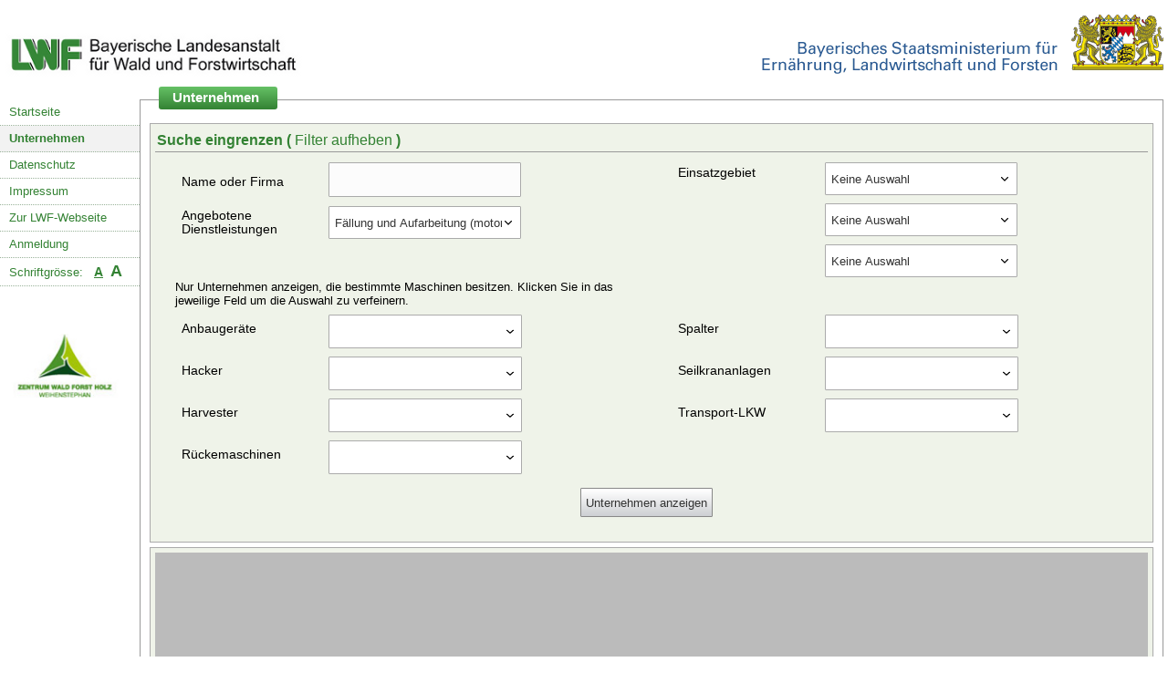

--- FILE ---
content_type: text/html; charset=utf-8
request_url: https://www.udb.bayern.de/unternehmensliste/?dienstleistungen=39&page=8&sort=-firma
body_size: 314915
content:



<!DOCTYPE html>
<html lang="en">
<head>
    <meta charset="UTF-8">

    <title>Datenbank forstlicher Unternehmen</title>
    <meta name="description"
          content="Datenbank forstlicher Unternehmen der Bayerischen Landesanstalt fuer Wald und Forstwirtschaft">
    <meta name="keywords"
          content="Forstunternehmen, Datenbank, Unternehmen, Suchen, Forstarbeiten, Harvester, Rueckemaschine, Hacker, Spalter, LKW">
    <meta name="copyright" content="Bayerische Landesanstalt fuer Wald und Forstwirtschaft">
    <meta name="author" content="BIZ Factory GmbH (hallo@bizfactory.tech)">
    <meta name="robots" content="all">
    <meta http-equiv="content-type" content="text/html; charset=utf-8">
    <meta http-equiv="content-language" content="de">
    <meta name="viewport" content="width=device-width, initial-scale=1.0">
    <script type="text/javascript" src="/static/js/polyfill.js"></script>
    <script type="text/javascript" src="/static/js/url-polyfill.min.js"></script>
    <script type="text/javascript" src="/static/js/promise-polyfill.min.js"></script>
    <script type="text/javascript" src="/static/js/fetch.js"></script>
    <script type="text/javascript" src="/static/js/searchparamspolyfill.js"></script>
    <script type="text/javascript" src="/static/js/polyfill-ie11-nodelist-foreach.js"></script>
    <script type="text/javascript" src="/static/js/functions.js"></script>
    <script type="text/javascript" src="/static/js/jquery-3.5.0.min.js"></script>
    <script type="text/javascript" src="/static/js/cookielaw.js"></script>
    <script type="text/javascript" src="/static/js/overlib.js"></script>
    <link rel="shortcut icon" type="image/png" href="/static/img/favicon.ico"/>
    <link rel="stylesheet" href="/static/css/overlib.css"/>
    <link rel="stylesheet" href="/static/css/simplegrid.min.css"/>
    <link rel="stylesheet" href="/static/css/multiselect.css"/>
    <link rel="stylesheet" href="/static/css/global.css"/>
    <link rel="stylesheet" href="/static/css/menu.css"/>
    <link rel="stylesheet" href="/static/css/tables.css"/>
    <link rel="stylesheet" href="/static/css/ol.css"/>
    <link rel="stylesheet" href="/static/css/cookielaw.css"/>
    
    <style type="text/css">

        body {

            font-size: 81%;

        }

    </style>

    <noscript>
        <div id="nojs"><p>Das Aktivieren von JavaScript in Ihrem Browser erh&ouml;ht die Benutzerfreundlichkeit dieser
            Webseite</p></div>
    </noscript>
</head>
<body>
<div class="row base">
    <div id="overDiv" style="position:absolute; visibility:hidden; z-index:1000;">

    </div>

    <a href="/" class="headerLogoLWF">
        <img src="/static/img/logo_lwf.png" alt="Landesanstalt für Wald und Forstwirtschaft">
    </a>
    <div class="headerLogo">
        <img src="/static/img/logo_staatsministerium.gif"
             alt="Bayerisches Staatsministerium für Ernährung, Landwirtschaft und Forsten">
    </div>
</div>
<div class="row base mobile">
    <div class="headerLogoLWF">
        <div class="burger" onclick="toggle(this)">
            <div class="bar1"></div>
            <div class="bar2"></div>
            <div class="bar3"></div>
        </div>
    </div>

    <a href="/" class="headerLogo">
        <img src="/static/img/logo_lwf.png" alt="Landesanstalt für Wald und Forstwirtschaft">
    </a>

</div>
<div class="row basecontent">
    
    

<div class="menu col-2">
    <nav role="navigation">

        
            <ul>
                <li><a href="/"
                       >Startseite</a>
                </li>

                <li><a href="/unternehmensliste/"
                       class="activeBg">Unternehmen</a>
                </li>
                <li><a href="/datenschutz/"
                       >Datenschutz</a>
                </li>

                <li><a href="/impressum/"
                       >Impressum</a></li>

                <li><a href="https://www.lwf.bayern.de" target="_blank">Zur LWF-Webseite</a></li>
                <li><a href="/login/"
                       >Anmeldung</a>
                </li>


            </ul>
        
        <p class="fs">Schriftgrösse: &nbsp;
            <a href="?fs=0" class="kl u"
               title=" fontsize:  klein">A</a>&nbsp;

            <a href="?fs=1" class="gr "
               title="fontsize:  groß">A</a>
        </p>
        <div id="logoZentrum">
            <img src="/static/img/logo_zentrum.jpg" alt="">
        </div>
    </nav>
</div>


    <div class="main col-12">
        <h1><strong><span>Unternehmen</span></strong></h1>

        <form method="get" action="" name="filterform" id="filterform" autocomplete="off">

            <!-- Die im Formular verwendeten Pfeile werden unter einer Creative Commons Lizenz (CC-BY)
                 durch FatCow Web Hosting zur Verfuegung gestellt -->
            <input type="hidden" name="_action" value="filter"/>
            <div class="onecolbox">
                <h3>Suche eingrenzen (
                    <a href="/unternehmensliste/"
                       onmouseover="return overlib('Klicken Sie hier um alle gesetzten Filter aufzuheben', HAUTO);"
                       onmouseout="return nd();"
                    >Filter aufheben </a>)</h3>
                <div class="row">
                    <div class="col-6">
                        <table class="">
                            <tr class="row">
                                <td class="label">Name oder Firma</td>
                                <td class="input">
                                    <input type="hidden" name="search_id" id="search_id" value=""/>
                                    <input type="text" name="search" id="search" autocomplete="off"
                                           onmouseover="return overlib('Geben Sie hier den Namen des gesuchten Unternehmens oder der Firma ein', HAUTO);"
                                           onmouseout="return nd();"

                                           value="" class="s85"/>
                                </td>

                            </tr>

                            <tr class="row">
                                <td class="label">Angebotene Dienstleistungen</td>
                                <td class="input">
                                    <select name="dienstleistungen" id="dienstleistungen" class="s85 tooltip"
                                            onmouseover="return overlib('Nur Unternehmen anzeigen, die eine bestimmte Dienstleistung anbieten', HAUTO);"
                                            onmouseout="return nd();"
                                    >
                                        <option value="0">Keine Auswahl</option>
                                        
                                            <option value="51"
                                                    >Baumpflege und Seilklettertechnik</option>
                                        
                                            <option value="35"
                                                    >Fällung und Aufarbeitung (maschinell)</option>
                                        
                                            <option value="39"
                                                    selected="selected">Fällung und Aufarbeitung (motormanuell)</option>
                                        
                                            <option value="44"
                                                    >Hacken</option>
                                        
                                            <option value="36"
                                                    >Holzentrindung</option>
                                        
                                            <option value="41"
                                                    >Holzrückung</option>
                                        
                                            <option value="60"
                                                    >Holztransport</option>
                                        
                                            <option value="37"
                                                    >Holztransport (Lkw)</option>
                                        
                                            <option value="38"
                                                    >Jugendpflege</option>
                                        
                                            <option value="57"
                                                    >Mobiles Sägewerk (Lohnschnitt)</option>
                                        
                                            <option value="58"
                                                    >Motorsägenlehrgänge - anerkannt durch SVLFG</option>
                                        
                                            <option value="47"
                                                    >Pferderückung</option>
                                        
                                            <option value="53"
                                                    >Pflanzung</option>
                                        
                                            <option value="55"
                                                    >Polterspritzung</option>
                                        
                                            <option value="40"
                                                    >Problemfällungen</option>
                                        
                                            <option value="54"
                                                    >Rundholzhandel</option>
                                        
                                            <option value="52"
                                                    >Saat</option>
                                        
                                            <option value="59"
                                                    >Seilkrahn</option>
                                        
                                            <option value="42"
                                                    >Seilkranbringung</option>
                                        
                                            <option value="45"
                                                    >sonstige Dienstleistungen</option>
                                        
                                            <option value="43"
                                                    >Spalten</option>
                                        
                                            <option value="49"
                                                    >Transport von Forstmaschinen</option>
                                        
                                            <option value="56"
                                                    >Wegebau</option>
                                        
                                            <option value="50"
                                                    >Wegepflege</option>
                                        
                                            <option value="48"
                                                    >Wurzelstockrodung</option>
                                        
                                            <option value="46"
                                                    >Zaunbau</option>
                                        
                                    </select>
                                </td>
                            </tr>

                        </table>
                    </div>
                    <div class="col-6">

                        <table class="">
                            <tr class="row">
                                <td class="label" valign="top" rowspan="3">Einsatzgebiet</td>
                                <td class="input">
                                    <select name="gebiet_staat" id="gebiet_staat" class="s85 br"
                                            onmouseover="return overlib('Nur Unternehmen anzeigen, deren Einsatzgebiet auf Ihre Auswahl zutrifft&lt;br /&gt;&lt;br /&gt;Nach Auswahl eines Staates kann die Suche auf L&auml;nderebene eingegrenzt werden', HAUTO);"
                                            onmouseout="return nd();"
                                    >
                                     <option>Keine Auswahl</option>
                                        
                                            <option value="1"
                                                    >Alle Staaten</option>
                                        
                                            <option value="2"
                                                    >Deutschland</option>
                                        
                                            <option value="8"
                                                    >Frankreich</option>
                                        
                                            <option value="6"
                                                    >Italien</option>
                                        
                                            <option value="7"
                                                    >Lichtenstein</option>
                                        
                                            <option value="9"
                                                    >Luxemburg</option>
                                        
                                            <option value="3"
                                                    >Österreich</option>
                                        
                                            <option value="10"
                                                    >Polen</option>
                                        
                                            <option value="4"
                                                    >Schweiz</option>
                                        
                                            <option value="5"
                                                    >Tschechien</option>
                                        
                                    </select>
                                </td>

                            </tr>


                            <tr class="row">
                                <td class="input">
                                    <select name="gebiet_land" id="gebiet_land" class="s85 br"
                                            onmouseover="return overlib('Nur Unternehmen anzeigen, deren Einsatzgebiet auf Ihre Auswahl zutrifft&lt;br /&gt;&lt;br /&gt;Nach Auswahl eines Landes kann die Suche auf Regierungsbezirke eingegrenzt werden', HAUTO);"
                                            onmouseout="return nd();"
                                    >
                                        
                                            
                                                <option value="1"
                                                        >Alle Länder</option>
                                            
                                        
                                            
                                        
                                            
                                        
                                            
                                        
                                            
                                        
                                            
                                        
                                            
                                        
                                            
                                        
                                            
                                        
                                            
                                        
                                            
                                        
                                            
                                        
                                            
                                        
                                            
                                        
                                            
                                        
                                            
                                        
                                            
                                        
                                            
                                        
                                            
                                        
                                            
                                        
                                            
                                        
                                            
                                        
                                            
                                        
                                            
                                        
                                            
                                        
                                            
                                        
                                            
                                        
                                            
                                        
                                            
                                        
                                            
                                        
                                            
                                        
                                            
                                        
                                            
                                        
                                            
                                        
                                            
                                        
                                            
                                        
                                            
                                        
                                            
                                        
                                            
                                        
                                            
                                        
                                            
                                        
                                            
                                        
                                    </select>
                                </td>

                            </tr>

                            <tr class="row">
                                <td class="input">
                                    <select name="gebiet_bezirk" id="gebiet_bezirk" class="s85"
                                            onmouseover="return overlib('Nur Unternehmen anzeigen, deren Einsatzgebiet auf Ihre Auswahl zutrifft', HAUTO);"
                                            onmouseout="return nd();"
                                    >
                                        
                                            
                                                <option value="24256"
                                                        >county/province</option>
                                            
                                        
                                            
                                        
                                            
                                        
                                            
                                        
                                            
                                        
                                            
                                        
                                            
                                        
                                            
                                        
                                            
                                        
                                            
                                        
                                            
                                        
                                            
                                        
                                            
                                        
                                            
                                        
                                            
                                        
                                            
                                        
                                            
                                        
                                            
                                        
                                            
                                        
                                            
                                        
                                            
                                        
                                            
                                        
                                            
                                        
                                            
                                        
                                            
                                        
                                            
                                        
                                            
                                        
                                            
                                        
                                            
                                        
                                            
                                        
                                            
                                        
                                            
                                        
                                            
                                        
                                            
                                        
                                            
                                        
                                            
                                        
                                            
                                        
                                            
                                        
                                            
                                        
                                            
                                        
                                            
                                        
                                            
                                        
                                            
                                        
                                            
                                        
                                            
                                        
                                            
                                        
                                            
                                        
                                            
                                        
                                            
                                        
                                            
                                        
                                            
                                        
                                            
                                        
                                            
                                        
                                            
                                        
                                            
                                        
                                            
                                        
                                            
                                        
                                            
                                        
                                            
                                        
                                            
                                        
                                            
                                        
                                            
                                        
                                            
                                        
                                            
                                        
                                            
                                        
                                            
                                        
                                            
                                        
                                            
                                        
                                            
                                        
                                            
                                        
                                            
                                        
                                            
                                        
                                            
                                        
                                            
                                        
                                            
                                        
                                            
                                        
                                            
                                        
                                            
                                        
                                            
                                        
                                            
                                        
                                            
                                        
                                            
                                        
                                            
                                        
                                            
                                        
                                            
                                        
                                            
                                        
                                            
                                        
                                            
                                        
                                            
                                        
                                            
                                        
                                            
                                        
                                            
                                        
                                            
                                        
                                            
                                        
                                            
                                        
                                            
                                        
                                            
                                        
                                            
                                        
                                            
                                        
                                            
                                        
                                            
                                        
                                            
                                        
                                            
                                        
                                            
                                        
                                            
                                        
                                            
                                        
                                            
                                        
                                            
                                        
                                            
                                        
                                    </select>
                                </td>

                            </tr>
                        </table>


                    </div>
                </div>
                <div class="row">
                    <div class="col-6">
                        <span>Nur Unternehmen anzeigen, die bestimmte Maschinen besitzen. Klicken Sie in
                            das jeweilige Feld um die Auswahl zu verfeinern.</span>
                    </div>
                </div>
                <div class="row">
                    <div class="col-6">
                        <table class="">
                            <tr class="row">
                                <td class="label">Anbaugeräte</td>
                                <td class="input">
                                    <select id='eigenschaftenanbau' name='eigenschaftenanbau' multiple="multiple">

                                        
                                            
                                                <option value='21'
                                                        >Anbauprozessor</option>
                                            
                                        
                                            
                                                <option value='2'
                                                        >Bodenfräse</option>
                                            
                                        
                                            
                                                <option value='9'
                                                        >Grader</option>
                                            
                                        
                                            
                                                <option value='5'
                                                        >Grubber</option>
                                            
                                        
                                            
                                                <option value='12'
                                                        >Lichtraumprofilschneider</option>
                                            
                                        
                                            
                                                <option value='1'
                                                        >Mulcher</option>
                                            
                                        
                                            
                                                <option value='13'
                                                        >Pflanz-/Saatmaschine</option>
                                            
                                        
                                            
                                                <option value='6'
                                                        >Pflug</option>
                                            
                                        
                                            
                                                <option value='8'
                                                        >Planierschild</option>
                                            
                                        
                                            
                                                <option value='14'
                                                        >Poltergabel</option>
                                            
                                        
                                            
                                                <option value='4'
                                                        >Roderechen</option>
                                            
                                        
                                            
                                                <option value='15'
                                                        >Rückezange</option>
                                            
                                        
                                            
                                                <option value='22'
                                                        >Schlegelmulcher</option>
                                            
                                        
                                            
                                                <option value='19'
                                                        >Seilwinde</option>
                                            
                                        
                                            
                                                <option value='18'
                                                        >Sonstiges</option>
                                            
                                        
                                            
                                                <option value='16'
                                                        >Steinfräse</option>
                                            
                                        
                                            
                                                <option value='10'
                                                        >Verdichter</option>
                                            
                                        
                                            
                                                <option value='11'
                                                        >Walze</option>
                                            
                                        
                                            
                                                <option value='20'
                                                        >Wegepflegegerät</option>
                                            
                                        
                                            
                                                <option value='3'
                                                        >Wurzelstockfräse</option>
                                            
                                        

                                    </select>
                                </td>

                            </tr>
                            <tr class="row">
                                <td class="label">Hacker</td>
                                <td class="input">
                                    <select id='eigenschaftenhacker' name="eigenschaftenhacker" multiple="multiple"

                                    >

                                        
                                            
                                                <option value='15'
                                                        >3-Punkt-Anbau</option>
                                            
                                        
                                            
                                                <option value='17'
                                                        >Anhänger (Antrieb über eigenen Motor)</option>
                                            
                                        
                                            
                                                <option value='16'
                                                        >Anhänger (Antrieb über Zapfwelle)</option>
                                            
                                        
                                            
                                                <option value='1'
                                                        >Hartholzzuschlag</option>
                                            
                                        
                                            
                                                <option value='8'
                                                        >Mähhäcksler für Kurzumtrieb</option>
                                            
                                        
                                            
                                                <option value='14'
                                                        >Schredder / Brecher</option>
                                            
                                        
                                            
                                                <option value='18'
                                                        >Selbstfahrer/LKW-Aufbau</option>
                                            
                                        
                                            
                                                <option value='13'
                                                        >Vorzerkleinerer / Spalter</option>
                                            
                                        

                                    </select>
                                </td>
                            </tr>
                            <tr class="row">
                                <td class="label">Harvester</td>
                                <td class="input">
                                    <select id='eigenschaftenharvester' name='eigenschaftenharvester'
                                            multiple="multiple">

                                        
                                            
                                                <option value='1'
                                                        >Bogiebänder</option>
                                            
                                        
                                            
                                                <option value='10'
                                                        >Fäller-Bündler Aggregat</option>
                                            
                                        
                                            
                                                <option value='7'
                                                        >Rad</option>
                                            
                                        
                                            
                                                <option value='8'
                                                        >Raupe</option>
                                            
                                        
                                            
                                                <option value='3'
                                                        >Schnellabbaubares Bio Hydrauliköl</option>
                                            
                                        
                                            
                                                <option value='4'
                                                        >Schnellabbaubares Bio Kettenöl</option>
                                            
                                        
                                            
                                                <option value='5'
                                                        >Traktionshilfswinde</option>
                                            
                                        

                                    </select>
                                </td>

                            </tr>
                            <tr class="row">
                                <td class="label">Rückemaschinen</td>
                                <td class="input">
                                    <select id='eigenschaftenruecker' name="eigenschaftenruecker" multiple="multiple">

                                        
                                            
                                                <option value='9'
                                                        >Bioöl</option>
                                            
                                        
                                            
                                                <option value='7'
                                                        >Bogiebänder</option>
                                            
                                        
                                            
                                                <option value='3'
                                                        >Klemmbank</option>
                                            
                                        
                                            
                                                <option value='1'
                                                        >Kran</option>
                                            
                                        
                                            
                                                <option value='6'
                                                        >Polterschild</option>
                                            
                                        
                                            
                                                <option value='2'
                                                        >Rungenkorb</option>
                                            
                                        
                                            
                                                <option value='4'
                                                        >Seilwinde</option>
                                            
                                        
                                            
                                                <option value='13'
                                                        >Traktionshilfswinde</option>
                                            
                                        

                                    </select>
                                </td>
                            </tr>


                        </table>
                    </div>
                    <div class="col-6">
                        <table class="">
                            <tr class="row">
                                <td class="label">Spalter</td>
                                <td class="input">
                                    <select id='eigenschaftenspalter' name="eigenschaftenspalter" multiple="multiple">

                                        
                                            
                                                <option value='13'
                                                        >Ladekran</option>
                                            
                                        
                                            
                                                <option value='4'
                                                        >Verleih- / Ausleihmöglichkeit</option>
                                            
                                        

                                    </select>
                                </td>
                            </tr>

                            <tr class="row">
                                <td class="label">Seilkrananlagen</td>
                                <td class="input">
                                    <select id='eigenschaftenseilkran' name='eigenschaftenseilkran' multiple="multiple">

                                        
                                            
                                                <option value='4'
                                                        >Bauart: an 3-Punkt-Aufhängung</option>
                                            
                                        
                                            
                                                <option value='3'
                                                        >Bauart: auf/an Bagger</option>
                                            
                                        
                                            
                                                <option value='1'
                                                        >Bauart: auf Anhänger</option>
                                            
                                        
                                            
                                                <option value='2'
                                                        >Bauart: auf LKW</option>
                                            
                                        
                                            
                                                <option value='9'
                                                        >Bringung: bergab</option>
                                            
                                        
                                            
                                                <option value='8'
                                                        >Bringung: bergauf</option>
                                            
                                        
                                            
                                                <option value='10'
                                                        >Bringung: in der Ebene</option>
                                            
                                        
                                            
                                                <option value='11'
                                                        >Gebirgsharvester</option>
                                            
                                        

                                    </select>
                                </td>

                            </tr>
                            <tr class="row">
                                <td class="label">Transport-LKW</td>
                                <td class="input">
                                    <select id='eigenschaftenlkw' name='eigenschaftenlkw' multiple="multiple">

                                        
                                            
                                                <option value='12'
                                                        >eigener Kran</option>
                                            
                                        
                                            
                                                <option value='6'
                                                        >LKW mit Anhänger</option>
                                            
                                        
                                            
                                                <option value='21'
                                                        >Transport von Hackschnitzel, Pellets</option>
                                            
                                        
                                            
                                                <option value='20'
                                                        >Transport von Kurzholz</option>
                                            
                                        
                                            
                                                <option value='19'
                                                        >Transport von Langholz</option>
                                            
                                        
                                            
                                                <option value='22'
                                                        >Transport von Maschinen</option>
                                            
                                        
                                            
                                                <option value='5'
                                                        >Zugmaschine mit Auflieger</option>
                                            
                                        

                                    </select>
                                </td>
                            </tr>


                        </table>
                    </div>
                </div>

                <table class="searchbutton">
                    <tr class="row">
                        <td class="row_button" colspan="5">
                            <input type="submit" value="Unternehmen anzeigen"/>
                        </td>
                    </tr>
                </table>
            </div>
        </form>
        <div class="onecolbox">
            
                <div class="mockmap map" id="map"></div>
                <div id="popup" class="ol-popup">
                    <div id="popup-closer" class="ol-popup-closer"></div>
                    <div id="popup-content"></div>
                </div>
            
        </div>

        <div class="onecolbox">
            <h3>Liste der gefundenen Unternehmen (
                <a href="/unternehmensliste/"
                   onmouseover="return overlib('Klicken Sie hier um alle gesetzten Filter aufzuheben', HAUTO);"
                   onmouseout="return nd();"
                >Filter aufheben </a>)</h3>
            Ihre Suche ergab <b>536 Ergebnisse</b>.
            <br/>
            


<div class="table-container">
    
        <table class="list">
            
            
                <thead >
                    <tr>
                    
                        <th class="desc orderable">
                            
                                <a href="?dienstleistungen=39&amp;page=8&amp;sort=firma">Firma</a>
                            
                        </th>
                    
                        <th class="orderable">
                            
                                <a href="?dienstleistungen=39&amp;page=8&amp;sort=full_name">Name</a>
                            
                        </th>
                    
                        <th class="orderable">
                            
                                <a href="?dienstleistungen=39&amp;page=8&amp;sort=firmensitz">Firmensitz</a>
                            
                        </th>
                    
                        <th class="orderable">
                            
                                <a href="?dienstleistungen=39&amp;page=8&amp;sort=einsatzradius">Einsatzradius</a>
                            
                        </th>
                    
                    </tr>
                </thead>
            
            
            
                <tbody >
                
                    
                    <tr class="even">
                        
                            <td ><a href="/unternehmen/4080/" class="clickable-link blocklink" onmouseover="return overlib('Klicken Sie hier, um weitere Informationen zu diesem Unternehmen anzuzeigen', HAUTO);"onmouseout="return nd();">Holz-Fäll und Rückebetrieb</a></td>
                        
                            <td ><a href="/unternehmen/4080/" class="clickable-link blocklink" onmouseover="return overlib('Klicken Sie hier, um weitere Informationen zu diesem Unternehmen anzuzeigen', HAUTO);"onmouseout="return nd();">Helmut, Zwosta</a></td>
                        
                            <td ><a href="?firmensitz=11931" class="clickable-link blocklink" onmouseover="return overlib('Klicken Sie hier, um nur Einträge an diesem Firmensitz anzuzeigen', HAUTO);"onmouseout="return nd();">96352 Wilhelmsthal, Deutschland, Bayern</a></td>
                        
                            <td ><a href="/unternehmen/100/" class="clickable-link blocklink" onmouseover="return overlib('Klicken Sie hier, um weitere Informationen zu diesem Unternehmen anzuzeigen', HAUTO);"onmouseout="return nd();">bis 100 km</a></td>
                        
                    </tr>
                    
                
                    
                    <tr class="odd">
                        
                            <td ><a href="/unternehmen/3723/" class="clickable-link blocklink" onmouseover="return overlib('Klicken Sie hier, um weitere Informationen zu diesem Unternehmen anzuzeigen', HAUTO);"onmouseout="return nd();">Holzfäll- und Rückebetrieb</a></td>
                        
                            <td ><a href="/unternehmen/3723/" class="clickable-link blocklink" onmouseover="return overlib('Klicken Sie hier, um weitere Informationen zu diesem Unternehmen anzuzeigen', HAUTO);"onmouseout="return nd();">Löffler, Werner</a></td>
                        
                            <td ><a href="?firmensitz=11938" class="clickable-link blocklink" onmouseover="return overlib('Klicken Sie hier, um nur Einträge an diesem Firmensitz anzuzeigen', HAUTO);"onmouseout="return nd();">96367 Tschirn, Deutschland, Bayern</a></td>
                        
                            <td ><a href="/unternehmen/100/" class="clickable-link blocklink" onmouseover="return overlib('Klicken Sie hier, um weitere Informationen zu diesem Unternehmen anzuzeigen', HAUTO);"onmouseout="return nd();">bis 100 km</a></td>
                        
                    </tr>
                    
                
                    
                    <tr class="even">
                        
                            <td ><a href="/unternehmen/3816/" class="clickable-link blocklink" onmouseover="return overlib('Klicken Sie hier, um weitere Informationen zu diesem Unternehmen anzuzeigen', HAUTO);"onmouseout="return nd();">Holzernte Hans Holl</a></td>
                        
                            <td ><a href="/unternehmen/3816/" class="clickable-link blocklink" onmouseover="return overlib('Klicken Sie hier, um weitere Informationen zu diesem Unternehmen anzuzeigen', HAUTO);"onmouseout="return nd();">Holl, Hans</a></td>
                        
                            <td ><a href="?firmensitz=10715" class="clickable-link blocklink" onmouseover="return overlib('Klicken Sie hier, um nur Einträge an diesem Firmensitz anzuzeigen', HAUTO);"onmouseout="return nd();">86971 Peiting, Markt, Deutschland, Bayern</a></td>
                        
                            <td ><a href="/unternehmen/1000/" class="clickable-link blocklink" onmouseover="return overlib('Klicken Sie hier, um weitere Informationen zu diesem Unternehmen anzuzeigen', HAUTO);"onmouseout="return nd();">über 100 km</a></td>
                        
                    </tr>
                    
                
                    
                    <tr class="odd">
                        
                            <td ><a href="/unternehmen/4128/" class="clickable-link blocklink" onmouseover="return overlib('Klicken Sie hier, um weitere Informationen zu diesem Unternehmen anzuzeigen', HAUTO);"onmouseout="return nd();">Holzergemeinschaft Bad Oberdorf</a></td>
                        
                            <td ><a href="/unternehmen/4128/" class="clickable-link blocklink" onmouseover="return overlib('Klicken Sie hier, um weitere Informationen zu diesem Unternehmen anzuzeigen', HAUTO);"onmouseout="return nd();">Holzergemeinschaft, Bad Oberdorf</a></td>
                        
                            <td ><a href="?firmensitz=10756" class="clickable-link blocklink" onmouseover="return overlib('Klicken Sie hier, um nur Einträge an diesem Firmensitz anzuzeigen', HAUTO);"onmouseout="return nd();">87541 Hindelang, Markt, Deutschland, Bayern</a></td>
                        
                            <td ><a href="/unternehmen/1000/" class="clickable-link blocklink" onmouseover="return overlib('Klicken Sie hier, um weitere Informationen zu diesem Unternehmen anzuzeigen', HAUTO);"onmouseout="return nd();">über 100 km</a></td>
                        
                    </tr>
                    
                
                    
                    <tr class="even">
                        
                            <td ><a href="/unternehmen/3323/" class="clickable-link blocklink" onmouseover="return overlib('Klicken Sie hier, um weitere Informationen zu diesem Unternehmen anzuzeigen', HAUTO);"onmouseout="return nd();">Holzemer &amp; Löser GmbH</a></td>
                        
                            <td ><a href="/unternehmen/3323/" class="clickable-link blocklink" onmouseover="return overlib('Klicken Sie hier, um weitere Informationen zu diesem Unternehmen anzuzeigen', HAUTO);"onmouseout="return nd();">Löser, Alfons</a></td>
                        
                            <td ><a href="?firmensitz=12155" class="clickable-link blocklink" onmouseover="return overlib('Klicken Sie hier, um nur Einträge an diesem Firmensitz anzuzeigen', HAUTO);"onmouseout="return nd();">97737 Gemünden a. Main, Stadt, Deutschland, Bayern</a></td>
                        
                            <td ><a href="/unternehmen/1000/" class="clickable-link blocklink" onmouseover="return overlib('Klicken Sie hier, um weitere Informationen zu diesem Unternehmen anzuzeigen', HAUTO);"onmouseout="return nd();">über 100 km</a></td>
                        
                    </tr>
                    
                
                    
                    <tr class="odd">
                        
                            <td ><a href="/unternehmen/3916/" class="clickable-link blocklink" onmouseover="return overlib('Klicken Sie hier, um weitere Informationen zu diesem Unternehmen anzuzeigen', HAUTO);"onmouseout="return nd();">Holzeinschlagunternehmen</a></td>
                        
                            <td ><a href="/unternehmen/3916/" class="clickable-link blocklink" onmouseover="return overlib('Klicken Sie hier, um weitere Informationen zu diesem Unternehmen anzuzeigen', HAUTO);"onmouseout="return nd();">Partschefeld, Jens</a></td>
                        
                            <td ><a href="?firmensitz=786" class="clickable-link blocklink" onmouseover="return overlib('Klicken Sie hier, um nur Einträge an diesem Firmensitz anzuzeigen', HAUTO);"onmouseout="return nd();">07343 Wurzbach, Stadt, Deutschland, Thüringen</a></td>
                        
                            <td ><a href="/unternehmen/100/" class="clickable-link blocklink" onmouseover="return overlib('Klicken Sie hier, um weitere Informationen zu diesem Unternehmen anzuzeigen', HAUTO);"onmouseout="return nd();">bis 100 km</a></td>
                        
                    </tr>
                    
                
                    
                    <tr class="even">
                        
                            <td ><a href="/unternehmen/3836/" class="clickable-link blocklink" onmouseover="return overlib('Klicken Sie hier, um weitere Informationen zu diesem Unternehmen anzuzeigen', HAUTO);"onmouseout="return nd();">Holzeinschlag und Rückung</a></td>
                        
                            <td ><a href="/unternehmen/3836/" class="clickable-link blocklink" onmouseover="return overlib('Klicken Sie hier, um weitere Informationen zu diesem Unternehmen anzuzeigen', HAUTO);"onmouseout="return nd();">Deistler, Ralf</a></td>
                        
                            <td ><a href="?firmensitz=816" class="clickable-link blocklink" onmouseover="return overlib('Klicken Sie hier, um nur Einträge an diesem Firmensitz anzuzeigen', HAUTO);"onmouseout="return nd();">07389 Peuschen, Deutschland, Thüringen</a></td>
                        
                            <td ><a href="/unternehmen/100/" class="clickable-link blocklink" onmouseover="return overlib('Klicken Sie hier, um weitere Informationen zu diesem Unternehmen anzuzeigen', HAUTO);"onmouseout="return nd();">bis 100 km</a></td>
                        
                    </tr>
                    
                
                    
                    <tr class="odd">
                        
                            <td ><a href="/unternehmen/3938/" class="clickable-link blocklink" onmouseover="return overlib('Klicken Sie hier, um weitere Informationen zu diesem Unternehmen anzuzeigen', HAUTO);"onmouseout="return nd();">Holzeinschlag &amp; Rückung</a></td>
                        
                            <td ><a href="/unternehmen/3938/" class="clickable-link blocklink" onmouseover="return overlib('Klicken Sie hier, um weitere Informationen zu diesem Unternehmen anzuzeigen', HAUTO);"onmouseout="return nd();">Schmidt, Mario</a></td>
                        
                            <td ><a href="?firmensitz=986" class="clickable-link blocklink" onmouseover="return overlib('Klicken Sie hier, um nur Einträge an diesem Firmensitz anzuzeigen', HAUTO);"onmouseout="return nd();">07806 Neustadt an der Orla, Stadt, Deutschland, Thüringen</a></td>
                        
                            <td ><a href="/unternehmen/50/" class="clickable-link blocklink" onmouseover="return overlib('Klicken Sie hier, um weitere Informationen zu diesem Unternehmen anzuzeigen', HAUTO);"onmouseout="return nd();">bis 50 km</a></td>
                        
                    </tr>
                    
                
                    
                    <tr class="even">
                        
                            <td ><a href="/unternehmen/3924/" class="clickable-link blocklink" onmouseover="return overlib('Klicken Sie hier, um weitere Informationen zu diesem Unternehmen anzuzeigen', HAUTO);"onmouseout="return nd();">Holzeinschlag &amp; Holztransport</a></td>
                        
                            <td ><a href="/unternehmen/3924/" class="clickable-link blocklink" onmouseover="return overlib('Klicken Sie hier, um weitere Informationen zu diesem Unternehmen anzuzeigen', HAUTO);"onmouseout="return nd();">Prokopp, Frank</a></td>
                        
                            <td ><a href="?firmensitz=12457" class="clickable-link blocklink" onmouseover="return overlib('Klicken Sie hier, um nur Einträge an diesem Firmensitz anzuzeigen', HAUTO);"onmouseout="return nd();">99438 Bad Berka, Stadt, Deutschland, Thüringen</a></td>
                        
                            <td ><a href="/unternehmen/100/" class="clickable-link blocklink" onmouseover="return overlib('Klicken Sie hier, um weitere Informationen zu diesem Unternehmen anzuzeigen', HAUTO);"onmouseout="return nd();">bis 100 km</a></td>
                        
                    </tr>
                    
                
                    
                    <tr class="odd">
                        
                            <td ><a href="/unternehmen/57/" class="clickable-link blocklink" onmouseover="return overlib('Klicken Sie hier, um weitere Informationen zu diesem Unternehmen anzuzeigen', HAUTO);"onmouseout="return nd();">Holzeinschlag - Holzhandel</a></td>
                        
                            <td ><a href="/unternehmen/57/" class="clickable-link blocklink" onmouseover="return overlib('Klicken Sie hier, um weitere Informationen zu diesem Unternehmen anzuzeigen', HAUTO);"onmouseout="return nd();">Haugg, Fritz</a></td>
                        
                            <td ><a href="?firmensitz=11032" class="clickable-link blocklink" onmouseover="return overlib('Klicken Sie hier, um nur Einträge an diesem Firmensitz anzuzeigen', HAUTO);"onmouseout="return nd();">89296 Osterberg, Deutschland, Bayern</a></td>
                        
                            <td ><a href="/unternehmen/1000/" class="clickable-link blocklink" onmouseover="return overlib('Klicken Sie hier, um weitere Informationen zu diesem Unternehmen anzuzeigen', HAUTO);"onmouseout="return nd();">über 100 km</a></td>
                        
                    </tr>
                    
                
                    
                    <tr class="even">
                        
                            <td ><a href="/unternehmen/2703/" class="clickable-link blocklink" onmouseover="return overlib('Klicken Sie hier, um weitere Informationen zu diesem Unternehmen anzuzeigen', HAUTO);"onmouseout="return nd();">Holzeinschlag</a></td>
                        
                            <td ><a href="/unternehmen/2703/" class="clickable-link blocklink" onmouseover="return overlib('Klicken Sie hier, um weitere Informationen zu diesem Unternehmen anzuzeigen', HAUTO);"onmouseout="return nd();">Ruhdorfer, Franz</a></td>
                        
                            <td ><a href="?firmensitz=10008" class="clickable-link blocklink" onmouseover="return overlib('Klicken Sie hier, um nur Einträge an diesem Firmensitz anzuzeigen', HAUTO);"onmouseout="return nd();">82057 Icking, Deutschland, Bayern</a></td>
                        
                            <td ><a href="/unternehmen/20/" class="clickable-link blocklink" onmouseover="return overlib('Klicken Sie hier, um weitere Informationen zu diesem Unternehmen anzuzeigen', HAUTO);"onmouseout="return nd();">bis 20 km</a></td>
                        
                    </tr>
                    
                
                    
                    <tr class="odd">
                        
                            <td ><a href="/unternehmen/4612/" class="clickable-link blocklink" onmouseover="return overlib('Klicken Sie hier, um weitere Informationen zu diesem Unternehmen anzuzeigen', HAUTO);"onmouseout="return nd();">Holz Dannert</a></td>
                        
                            <td ><a href="/unternehmen/4612/" class="clickable-link blocklink" onmouseover="return overlib('Klicken Sie hier, um weitere Informationen zu diesem Unternehmen anzuzeigen', HAUTO);"onmouseout="return nd();">Dannert, Christoph</a></td>
                        
                            <td ><a href="?firmensitz=11119" class="clickable-link blocklink" onmouseover="return overlib('Klicken Sie hier, um nur Einträge an diesem Firmensitz anzuzeigen', HAUTO);"onmouseout="return nd();">90559 Burgthann, Deutschland, Bayern</a></td>
                        
                            <td ><a href="/unternehmen/100/" class="clickable-link blocklink" onmouseover="return overlib('Klicken Sie hier, um weitere Informationen zu diesem Unternehmen anzuzeigen', HAUTO);"onmouseout="return nd();">bis 100 km</a></td>
                        
                    </tr>
                    
                
                    
                    <tr class="even">
                        
                            <td ><a href="/unternehmen/4028/" class="clickable-link blocklink" onmouseover="return overlib('Klicken Sie hier, um weitere Informationen zu diesem Unternehmen anzuzeigen', HAUTO);"onmouseout="return nd();">Hohe Tanne Holz GmbH</a></td>
                        
                            <td ><a href="/unternehmen/4028/" class="clickable-link blocklink" onmouseover="return overlib('Klicken Sie hier, um weitere Informationen zu diesem Unternehmen anzuzeigen', HAUTO);"onmouseout="return nd();">Geyer, Uwe</a></td>
                        
                            <td ><a href="?firmensitz=12349" class="clickable-link blocklink" onmouseover="return overlib('Klicken Sie hier, um nur Einträge an diesem Firmensitz anzuzeigen', HAUTO);"onmouseout="return nd();">98701 Großbreitenbach, Stadt, Deutschland, Thüringen</a></td>
                        
                            <td ><a href="/unternehmen/100/" class="clickable-link blocklink" onmouseover="return overlib('Klicken Sie hier, um weitere Informationen zu diesem Unternehmen anzuzeigen', HAUTO);"onmouseout="return nd();">bis 100 km</a></td>
                        
                    </tr>
                    
                
                    
                    <tr class="odd">
                        
                            <td ><a href="/unternehmen/3783/" class="clickable-link blocklink" onmouseover="return overlib('Klicken Sie hier, um weitere Informationen zu diesem Unternehmen anzuzeigen', HAUTO);"onmouseout="return nd();">Hofberger Forst</a></td>
                        
                            <td ><a href="/unternehmen/3783/" class="clickable-link blocklink" onmouseover="return overlib('Klicken Sie hier, um weitere Informationen zu diesem Unternehmen anzuzeigen', HAUTO);"onmouseout="return nd();">Hofberger-Bader, Ludwig</a></td>
                        
                            <td ><a href="?firmensitz=10005" class="clickable-link blocklink" onmouseover="return overlib('Klicken Sie hier, um nur Einträge an diesem Firmensitz anzuzeigen', HAUTO);"onmouseout="return nd();">82041 Oberhaching, Deutschland, Bayern</a></td>
                        
                            <td ><a href="/unternehmen/50/" class="clickable-link blocklink" onmouseover="return overlib('Klicken Sie hier, um weitere Informationen zu diesem Unternehmen anzuzeigen', HAUTO);"onmouseout="return nd();">bis 50 km</a></td>
                        
                    </tr>
                    
                
                    
                    <tr class="even">
                        
                            <td ><a href="/unternehmen/1045/" class="clickable-link blocklink" onmouseover="return overlib('Klicken Sie hier, um weitere Informationen zu diesem Unternehmen anzuzeigen', HAUTO);"onmouseout="return nd();">Höck Holzfällung</a></td>
                        
                            <td ><a href="/unternehmen/1045/" class="clickable-link blocklink" onmouseover="return overlib('Klicken Sie hier, um weitere Informationen zu diesem Unternehmen anzuzeigen', HAUTO);"onmouseout="return nd();">Höck, Michael</a></td>
                        
                            <td ><a href="?firmensitz=10081" class="clickable-link blocklink" onmouseover="return overlib('Klicken Sie hier, um nur Einträge an diesem Firmensitz anzuzeigen', HAUTO);"onmouseout="return nd();">82433 Bad Kohlgrub, Deutschland, Bayern</a></td>
                        
                            <td ><a href="/unternehmen/100/" class="clickable-link blocklink" onmouseover="return overlib('Klicken Sie hier, um weitere Informationen zu diesem Unternehmen anzuzeigen', HAUTO);"onmouseout="return nd();">bis 100 km</a></td>
                        
                    </tr>
                    
                
                    
                    <tr class="odd">
                        
                            <td ><a href="/unternehmen/4185/" class="clickable-link blocklink" onmouseover="return overlib('Klicken Sie hier, um weitere Informationen zu diesem Unternehmen anzuzeigen', HAUTO);"onmouseout="return nd();">Hobi Forst GmbH</a></td>
                        
                            <td ><a href="/unternehmen/4185/" class="clickable-link blocklink" onmouseover="return overlib('Klicken Sie hier, um weitere Informationen zu diesem Unternehmen anzuzeigen', HAUTO);"onmouseout="return nd();">Hobi, Niklaus</a></td>
                        
                            <td ><a href="?firmensitz=9791" class="clickable-link blocklink" onmouseover="return overlib('Klicken Sie hier, um nur Einträge an diesem Firmensitz anzuzeigen', HAUTO);"onmouseout="return nd();">78351 Bodman-Ludwigshafen, Deutschland, Baden-Württemberg</a></td>
                        
                            <td ><a href="/unternehmen/1000/" class="clickable-link blocklink" onmouseover="return overlib('Klicken Sie hier, um weitere Informationen zu diesem Unternehmen anzuzeigen', HAUTO);"onmouseout="return nd();">über 100 km</a></td>
                        
                    </tr>
                    
                
                    
                    <tr class="even">
                        
                            <td ><a href="/unternehmen/4436/" class="clickable-link blocklink" onmouseover="return overlib('Klicken Sie hier, um weitere Informationen zu diesem Unternehmen anzuzeigen', HAUTO);"onmouseout="return nd();">HM Forst- und Agrartechnik</a></td>
                        
                            <td ><a href="/unternehmen/4436/" class="clickable-link blocklink" onmouseover="return overlib('Klicken Sie hier, um weitere Informationen zu diesem Unternehmen anzuzeigen', HAUTO);"onmouseout="return nd();">Huber, Michael</a></td>
                        
                            <td ><a href="?firmensitz=11582" class="clickable-link blocklink" onmouseover="return overlib('Klicken Sie hier, um nur Einträge an diesem Firmensitz anzuzeigen', HAUTO);"onmouseout="return nd();">94104 Witzmannsberg, Deutschland, Bayern</a></td>
                        
                            <td ><a href="/unternehmen/20/" class="clickable-link blocklink" onmouseover="return overlib('Klicken Sie hier, um weitere Informationen zu diesem Unternehmen anzuzeigen', HAUTO);"onmouseout="return nd();">bis 20 km</a></td>
                        
                    </tr>
                    
                
                    
                    <tr class="odd">
                        
                            <td ><a href="/unternehmen/4438/" class="clickable-link blocklink" onmouseover="return overlib('Klicken Sie hier, um weitere Informationen zu diesem Unternehmen anzuzeigen', HAUTO);"onmouseout="return nd();">HM Dienstleistungen</a></td>
                        
                            <td ><a href="/unternehmen/4438/" class="clickable-link blocklink" onmouseover="return overlib('Klicken Sie hier, um weitere Informationen zu diesem Unternehmen anzuzeigen', HAUTO);"onmouseout="return nd();">Hutter, Martin</a></td>
                        
                            <td ><a href="?firmensitz=11385" class="clickable-link blocklink" onmouseover="return overlib('Klicken Sie hier, um nur Einträge an diesem Firmensitz anzuzeigen', HAUTO);"onmouseout="return nd();">92334 Berching, Stadt, Deutschland, Bayern</a></td>
                        
                            <td ><a href="/unternehmen/50/" class="clickable-link blocklink" onmouseover="return overlib('Klicken Sie hier, um weitere Informationen zu diesem Unternehmen anzuzeigen', HAUTO);"onmouseout="return nd();">bis 50 km</a></td>
                        
                    </tr>
                    
                
                    
                    <tr class="even">
                        
                            <td ><a href="/unternehmen/320/" class="clickable-link blocklink" onmouseover="return overlib('Klicken Sie hier, um weitere Informationen zu diesem Unternehmen anzuzeigen', HAUTO);"onmouseout="return nd();">Hermann und Alexander Krug GbR</a></td>
                        
                            <td ><a href="/unternehmen/320/" class="clickable-link blocklink" onmouseover="return overlib('Klicken Sie hier, um weitere Informationen zu diesem Unternehmen anzuzeigen', HAUTO);"onmouseout="return nd();">Krug, Alexander</a></td>
                        
                            <td ><a href="?firmensitz=11278" class="clickable-link blocklink" onmouseover="return overlib('Klicken Sie hier, um nur Einträge an diesem Firmensitz anzuzeigen', HAUTO);"onmouseout="return nd();">91592 Buch a. Wald, Deutschland, Bayern</a></td>
                        
                            <td ><a href="/unternehmen/1000/" class="clickable-link blocklink" onmouseover="return overlib('Klicken Sie hier, um weitere Informationen zu diesem Unternehmen anzuzeigen', HAUTO);"onmouseout="return nd();">über 100 km</a></td>
                        
                    </tr>
                    
                
                    
                    <tr class="odd">
                        
                            <td ><a href="/unternehmen/1966/" class="clickable-link blocklink" onmouseover="return overlib('Klicken Sie hier, um weitere Informationen zu diesem Unternehmen anzuzeigen', HAUTO);"onmouseout="return nd();">Herbert Gabele GmbH</a></td>
                        
                            <td ><a href="/unternehmen/1966/" class="clickable-link blocklink" onmouseover="return overlib('Klicken Sie hier, um weitere Informationen zu diesem Unternehmen anzuzeigen', HAUTO);"onmouseout="return nd();">Gabele, Alexander</a></td>
                        
                            <td ><a href="?firmensitz=10963" class="clickable-link blocklink" onmouseover="return overlib('Klicken Sie hier, um nur Einträge an diesem Firmensitz anzuzeigen', HAUTO);"onmouseout="return nd();">88605 Sauldorf, Deutschland, Baden-Württemberg</a></td>
                        
                            <td ><a href="/unternehmen/1000/" class="clickable-link blocklink" onmouseover="return overlib('Klicken Sie hier, um weitere Informationen zu diesem Unternehmen anzuzeigen', HAUTO);"onmouseout="return nd();">über 100 km</a></td>
                        
                    </tr>
                    
                
                    
                    <tr class="even">
                        
                            <td ><a href="/unternehmen/723/" class="clickable-link blocklink" onmouseover="return overlib('Klicken Sie hier, um weitere Informationen zu diesem Unternehmen anzuzeigen', HAUTO);"onmouseout="return nd();">Heinz Geistmann GmbH</a></td>
                        
                            <td ><a href="/unternehmen/723/" class="clickable-link blocklink" onmouseover="return overlib('Klicken Sie hier, um weitere Informationen zu diesem Unternehmen anzuzeigen', HAUTO);"onmouseout="return nd();">Geistmann, Heinz</a></td>
                        
                            <td ><a href="?firmensitz=11181" class="clickable-link blocklink" onmouseover="return overlib('Klicken Sie hier, um nur Einträge an diesem Firmensitz anzuzeigen', HAUTO);"onmouseout="return nd();">91227 Leinburg, Deutschland, Bayern</a></td>
                        
                            <td ><a href="/unternehmen/1000/" class="clickable-link blocklink" onmouseover="return overlib('Klicken Sie hier, um weitere Informationen zu diesem Unternehmen anzuzeigen', HAUTO);"onmouseout="return nd();">über 100 km</a></td>
                        
                    </tr>
                    
                
                    
                    <tr class="odd">
                        
                            <td ><a href="/unternehmen/4324/" class="clickable-link blocklink" onmouseover="return overlib('Klicken Sie hier, um weitere Informationen zu diesem Unternehmen anzuzeigen', HAUTO);"onmouseout="return nd();">HB-Dienstleistungen</a></td>
                        
                            <td ><a href="/unternehmen/4324/" class="clickable-link blocklink" onmouseover="return overlib('Klicken Sie hier, um weitere Informationen zu diesem Unternehmen anzuzeigen', HAUTO);"onmouseout="return nd();">Sebastian, Hauser</a></td>
                        
                            <td ><a href="?firmensitz=11503" class="clickable-link blocklink" onmouseover="return overlib('Klicken Sie hier, um nur Einträge an diesem Firmensitz anzuzeigen', HAUTO);"onmouseout="return nd();">93176 Beratzhausen, Markt, Deutschland, Bayern</a></td>
                        
                            <td ><a href="/unternehmen/50/" class="clickable-link blocklink" onmouseover="return overlib('Klicken Sie hier, um weitere Informationen zu diesem Unternehmen anzuzeigen', HAUTO);"onmouseout="return nd();">bis 50 km</a></td>
                        
                    </tr>
                    
                
                    
                    <tr class="even">
                        
                            <td ><a href="/unternehmen/4453/" class="clickable-link blocklink" onmouseover="return overlib('Klicken Sie hier, um weitere Informationen zu diesem Unternehmen anzuzeigen', HAUTO);"onmouseout="return nd();">Hans Kinze GmbH</a></td>
                        
                            <td ><a href="/unternehmen/4453/" class="clickable-link blocklink" onmouseover="return overlib('Klicken Sie hier, um weitere Informationen zu diesem Unternehmen anzuzeigen', HAUTO);"onmouseout="return nd();">Kinze, Hans</a></td>
                        
                            <td ><a href="?firmensitz=8168" class="clickable-link blocklink" onmouseover="return overlib('Klicken Sie hier, um nur Einträge an diesem Firmensitz anzuzeigen', HAUTO);"onmouseout="return nd();">58675 Hemer, Stadt, Deutschland, Nordrhein-Westfalen</a></td>
                        
                            <td ><a href="/unternehmen/1000/" class="clickable-link blocklink" onmouseover="return overlib('Klicken Sie hier, um weitere Informationen zu diesem Unternehmen anzuzeigen', HAUTO);"onmouseout="return nd();">über 100 km</a></td>
                        
                    </tr>
                    
                
                    
                    <tr class="odd">
                        
                            <td ><a href="/unternehmen/4393/" class="clickable-link blocklink" onmouseover="return overlib('Klicken Sie hier, um weitere Informationen zu diesem Unternehmen anzuzeigen', HAUTO);"onmouseout="return nd();">Hang &amp; Landschaftspflege Vogl</a></td>
                        
                            <td ><a href="/unternehmen/4393/" class="clickable-link blocklink" onmouseover="return overlib('Klicken Sie hier, um weitere Informationen zu diesem Unternehmen anzuzeigen', HAUTO);"onmouseout="return nd();">Vogl, Alexander</a></td>
                        
                            <td ><a href="?firmensitz=11680" class="clickable-link blocklink" onmouseover="return overlib('Klicken Sie hier, um nur Einträge an diesem Firmensitz anzuzeigen', HAUTO);"onmouseout="return nd();">94439 Roßbach, Deutschland, Bayern</a></td>
                        
                            <td ><a href="/unternehmen/100/" class="clickable-link blocklink" onmouseover="return overlib('Klicken Sie hier, um weitere Informationen zu diesem Unternehmen anzuzeigen', HAUTO);"onmouseout="return nd();">bis 100 km</a></td>
                        
                    </tr>
                    
                
                    
                    <tr class="even">
                        
                            <td ><a href="/unternehmen/3858/" class="clickable-link blocklink" onmouseover="return overlib('Klicken Sie hier, um weitere Informationen zu diesem Unternehmen anzuzeigen', HAUTO);"onmouseout="return nd();">Handt Holzhandel GmbH</a></td>
                        
                            <td ><a href="/unternehmen/3858/" class="clickable-link blocklink" onmouseover="return overlib('Klicken Sie hier, um weitere Informationen zu diesem Unternehmen anzuzeigen', HAUTO);"onmouseout="return nd();">Handt, Alexander</a></td>
                        
                            <td ><a href="?firmensitz=5741" class="clickable-link blocklink" onmouseover="return overlib('Klicken Sie hier, um nur Einträge an diesem Firmensitz anzuzeigen', HAUTO);"onmouseout="return nd();">37345 Bockelnhagen, Deutschland, Thüringen</a></td>
                        
                            <td ><a href="/unternehmen/1000/" class="clickable-link blocklink" onmouseover="return overlib('Klicken Sie hier, um weitere Informationen zu diesem Unternehmen anzuzeigen', HAUTO);"onmouseout="return nd();">über 100 km</a></td>
                        
                    </tr>
                    
                
                </tbody>
            
            
            
            
        </table>
    

    
        
        <nav aria-label="Table navigation">
            <ul class="pagination">
            
                
                    <li class="previous">
                        <a href="?dienstleistungen=39&amp;page=7&amp;sort=-firma">
                            <span aria-hidden="true">&laquo;</span>
                            zurück
                        </a>
                    </li>
                
            
            
                
                    
                        <li >
                            
                                <a href="?dienstleistungen=39&amp;page=1&amp;sort=-firma">
                                    1
                                </a>
                            
                        </li>
                    
                        <li >
                            
                                <a href="#">...</a>
                            
                        </li>
                    
                        <li >
                            
                                <a href="?dienstleistungen=39&amp;page=5&amp;sort=-firma">
                                    5
                                </a>
                            
                        </li>
                    
                        <li >
                            
                                <a href="?dienstleistungen=39&amp;page=6&amp;sort=-firma">
                                    6
                                </a>
                            
                        </li>
                    
                        <li >
                            
                                <a href="?dienstleistungen=39&amp;page=7&amp;sort=-firma">
                                    7
                                </a>
                            
                        </li>
                    
                        <li class="active">
                            
                                <a href="?dienstleistungen=39&amp;page=8&amp;sort=-firma">
                                    8
                                </a>
                            
                        </li>
                    
                        <li >
                            
                                <a href="?dienstleistungen=39&amp;page=9&amp;sort=-firma">
                                    9
                                </a>
                            
                        </li>
                    
                        <li >
                            
                                <a href="?dienstleistungen=39&amp;page=10&amp;sort=-firma">
                                    10
                                </a>
                            
                        </li>
                    
                        <li >
                            
                                <a href="#">...</a>
                            
                        </li>
                    
                        <li >
                            
                                <a href="?dienstleistungen=39&amp;page=22&amp;sort=-firma">
                                    22
                                </a>
                            
                        </li>
                    
                
            

            
                
                <li class="next">
                    <a href="?dienstleistungen=39&amp;page=9&amp;sort=-firma">
                        weiter
                        <span aria-hidden="true">&raquo;</span>
                    </a>
                </li>
                
            
            </ul>
        </nav>
        
    
</div>



        </div>
        <script type="text/javascript">

          var coordinates = [[4566, [11.02898588, 49.97396787], 'WBV Bamberg e.V. - Frank Gf Kaiser', 'Neumarkt 20', '96110 Scheßlitz, Stadt, Deutschland, Bayern', '09542-772100', 'info@wbv-bamberg.com', 'https://www.wbv-bamberg.de/index.php'], [4439, [12.86907487, 48.35022374], 'Land-und Forstwirtschaftliche Dienstleistungen - Dominik Ortmaier', 'Aigner 1', '84367 Tann, Markt, Deutschland, Bayern', '', 'holzortmaier@gmail.com', ''], [4526, [12.44282335, 48.34058823], 'Forstbetrieb Andreas Huber - Andreas Huber', 'Sankt-Michael-Straße 3', '84573 Schönberg, Deutschland, Bayern', '', 'info@huber-forstbetrieb.de', 'http://www.huber-forstbetrieb.de'], [4552, [10.95917731, 48.65309908], 'Detter GmbH - Christian Detter', 'Wallerdorferstr. 30a', '86641 Rain, Stadt, Deutschland, Bayern', '09090 962017', 'cdetter@gmx.de', ''], [4605, [10.41397201, 50.16928312], 'Marco Wenzel - Marco Wenzel', 'Raiffeisenstraße 1', '97488 Stadtlauringen, Markt, Deutschland, Bayern', '', 'wenzelmarco95@gmail.com', ''], [4598, [11.82343750, 47.98126084], 'Forstbetrieb Riedl - Josef Riedl', 'Lindach 2', '85658 Egmating, Deutschland, Bayern', '', 'riedl.forstbetrieb@gmail.com', ''], [4489, [12.09069044, 47.73650485], 'RUNGE Forstarbeiten - Erdbau - Sebastian Runge', 'Am Lutznfeld 16', '83098 Brannenburg, Deutschland, Bayern', '08034 706780', 'rs.forstarbeiten.erdbau@gmail.com', 'http://www.forstarbeiten-erdbau.de'], [4486, [12.45029426, 49.83265314], 'Dienstleistungen Unger - Nathalie Unger', 'Schillerstraße 27', '08344 Grünhain-Beierfeld, Stadt, Deutschland, Sachsen', '', 'info@dienstleistungen-unger.de', 'http://www.dienstleistungen-unger.de'], [4606, [11.62310871, 50.28112892], 'Stefan und M.Daniel Popovici GbR - Stefan Popovici', 'Brunnenstr 1', '72364 Obernheim, Deutschland, Baden-Württemberg', '', 'stepopforst@yahoo.com', ''], [4509, [10.89973968, 49.63790948], 'WBV Erlangen-Höchstadt e.V. - WBV Erlangen-Höchstadt e.V.', 'Niederlindacher Straße 8', '91093 Heßdorf, Deutschland, Bayern', '09135-735660', 'zentrale@wbv-erh.de', 'http://www.wbv-erh.de'], [4374, [12.53365185, 49.01657673], 'Forstbetrieb Krieger - Krieger Franz-Josef', 'Frath 11', '94344 Wiesenfelden, Deutschland, Bayern', '', 'f.krieger82@gmail.com', ''], [4388, [13.25490763, 49.00205585], 'Forstbetrieb Bauer - Michael Bauer', 'Griesbach 5', '94227 Zwiesel, Stadt, Deutschland, Bayern', '', 'bauer.mich@gmx.net', ''], [4491, [11.48596252, 48.52893777], 'Forstliche Dienstleistungen Vinzenz Meyer - Vinzenz Meyer', 'Goetheallee 19', '85276 Pfaffenhofen a.d. Ilm, Stadt, Deutschland, Bayern', '', 'meyer.vinzenz@web.de', ''], [4453, [7.80150967, 51.38347917], 'Hans Kinze GmbH - Hans Kinze', 'Englandstraße 6', '58675 Hemer, Stadt, Deutschland, Nordrhein-Westfalen', '02372650470', 'info@kinze-gmbh.de', 'http://www.kinze-gmbh.de'], [4383, [12.28061445, 49.75942159], 'Forstbetrieb Prawda - Prawda Tobias', 'Schlattein 1', '92685 Floß, Markt, Deutschland, Bayern', '', '', ''], [4451, [11.69980090, 47.88968057], 'FormArt4 GbR - Dominik Herl', 'Almenrauschweg 4a', '83607 Holzkirchen, Markt, Deutschland, Bayern', '', 'info@formart4.de', 'http://www.formart4.de'], [4595, [11.44065260, 48.38989554], 'MM Forst &amp; Dienstleistungen - Michael Renz', 'Dorfstraße 1', '85258 Weichs, Deutschland, Bayern', '', 'michi.renz01@gmail.com', ''], [4476, [11.51510144, 50.37305821], 'ForstWaldSan - Sandel Dorobat', 'Schloßbergstraße 19', '96365 Nordhalben, Markt, Deutschland, Bayern', '', 'sandeldorobat1982@gmail.com', ''], [4522, [11.90094115, 48.85652708], 'Dienstleistungen Kirchhammer - Andreas Kirchhammer', 'Kochgasse 2', '93342 Saal a.d. Donau, Deutschland, Bayern', '', 'dienstleistungen-kirchhammer@web.de', ''], [4557, [10.69083798, 48.97005110], 'Forstbetrieb Lober - Christian Lober', 'Hüssingen 86', '91747 Westheim, Deutschland, Bayern', '', 'christian.lober@gmx.de', ''], [4530, [13.45900436, 48.73485145], 'Dienstleistungen Manzenberger - Maximilian Manzenberger', 'Sucherfeld 2', '94142 Fürsteneck, Deutschland, Bayern', '', 'dienstleistungen.manzenberger@web.de', ''], [4392, [12.65354335, 49.24109005], 'Forst- und Agrarservice Kirzinger - Johannes Kirzinger', 'Langackerweg 29', '93413 Cham, Stadt, Deutschland, Bayern', '', 'johannes@fa-kirzinger.de', 'http://www.fa-kirzinger.de'], [4408, [12.02829920, 48.17019996], 'Wald &amp; Holz Hofmann - Ralf Hofmann', 'Birkenstraße 6 b', '84424 Isen, Markt, Deutschland, Bayern', '081244468063', 'hofmann@waldundholz.eu', 'http://www.waldundholz.eu'], [4343, [8.72609801, 48.24191587], 'Waldpflege Rasch GmbH - Rasch Manuel', 'Kronenstraße 23', '72348 Rosenfeld, Stadt, Deutschland, Baden-Württemberg', '07404 9142 410', 'm.rasch@waldpflege-rasch.de', 'http://www.waldpflege-rasch.de'], [4600, [10.70037688, 49.19497623], 'Forstservice Lukas Weiß - Lukas Weiß', 'Heglauer Straße 7', '91732 Merkendorf, Stadt, Deutschland, Bayern', '', 'l.weiss-forstservice@gmx.de', ''], [4495, [10.27513849, 49.07535774], 'Wald-Bauer - Andrej Bauer', 'Untermeißling 2', '91550 Dinkelsbühl, GKSt, Deutschland, Bayern', '', 'andrej.bauer@t-online.de', ''], [4427, [11.79271819, 48.67189893], 'Forstdienstleistungen - Johannes Schäffler', 'Am Altwasser 11', '84048 Mainburg, Stadt, Deutschland, Bayern', '', 'j-schaeffler@gmx.net', ''], [4380, [6.64566532, 50.68769375], 'VitaForst International Management of Forest &amp; Landscape e.K. - Sven Bung', 'Nideggener Str. 35', '53909 Zülpich, Stadt, Deutschland, Nordrhein-Westfalen', '', 'vitaforst@gmx.de', 'https://www.vitaforst.de'], [4325, [12.44830326, 48.38996194], 'Forst &amp; Energie - Robert Bucksch', 'Harpoldener Str. 9', '84546 Egglkofen, Deutschland, Bayern', '08639 9852441', 'robert.bucksch@gmail.com', ''], [4584, [11.47498897, 48.96979164], 'Treffer Agrar- &amp; Forstservice - Tobias Treffer', 'Am Wasserturm 5', '92339 Beilngries, Stadt, Deutschland, Bayern', '', 'Treffer.T@freenet.de', ''], [4402, [7.86366141, 51.32027138], 'Forstbetrieb Vogel - Gerold Vogel', 'Am Urloh 18a', '58802 Balve, Stadt, Deutschland, Nordrhein-Westfalen', '', 'Forstbetrieb-Vogel@gmx.de', 'https://www.forstbetrieb-vogel.de/'], [4350, [10.43163000, 48.27804278], 'Wagner´s Dienstleistungen - Dominik Wagner', 'Hauptstraße 18', '86513 Ursberg, Deutschland, Bayern', '', 'info@dienstleistungen-wagner.com', 'http://www.Dienstleistungen-Wagner.com'], [4438, [11.43971358, 49.10566643], 'HM Dienstleistungen - Martin Hutter', 'Stadtschreibergasse 5', '92334 Berching, Stadt, Deutschland, Bayern', '', 'm.hutter88@gmx.de', ''], [4447, [11.10538729, 47.50139724], 'Martin Maurer Dienstleistungen - Martin Maurer', 'Münchner Straße 43', '82467 Garmisch-Partenkirchen, Markt, Deutschland, Bayern', '', 'martinmaurerdienstleistungen@gmail.com', ''], [4527, [12.84915001, 47.80024077], 'Lohnbetrieb Maier - Lukas Maier', 'Pilzenberg 12', '83454 Anger, Deutschland, Bayern', '', 'lukas-maier25@web.de', ''], [4452, [15.51993583, 51.90868662], 'LAS SERWIS - KINGA MROZEK KARAŚKIEWICZ', 'Piotrusia Pana 24', '03172 Guben, Stadt, Deutschland, Brandenburg', '', 'lasserwis@wp.pl', ''], [4511, [11.31994911, 49.52090825], 'Holz Reiter GmbH Holzgroßhandel Im- und Export - Reiter Johann', 'Ringstr. 9', '91233 Neunkirchen a. Sand, Deutschland, Bayern', '09123 84876', 'info@holzreiter-nuernberg.de', 'http://holzreiter-nuernberg.de'], [4619, [10.45050700, 48.22903717], 'Forstbetrieb Fischer - Max Fischer', 'Im Feldle 29', '86513 Ursberg, Deutschland, Bayern', '', 'forstbetriebf@gmail.com', 'http://www.forstbetriebfischer.com'], [4556, [9.01632894, 49.68028866], 'SC ALEADY FORPREST SRL - Alexandru Nistor', 'Kreuzweg 29', '64720 Michelstadt, Stadt, Deutschland, Hessen', '', 'nistor_alexandru0@yahoo.com', ''], [4583, [11.15261199, 48.43190195], 'Büchel Brennholz GbR - Stefan Büchel', 'Fuggerstraße 16A', '86551 Aichach, Stadt, Deutschland, Bayern', '01752525302', 'info@forstbetrieb-buechel.de', 'http://www.forstbetrieb-buechel.de'], [4607, [10.46036880, 48.94568270], 'E&amp;W Forstdienstleistungen GbR - Jonathan Weiß', 'Lindenweg 1', '86748 Marktoffingen, Deutschland, Bayern', '', 'ew.forstdienstleistungen@gmail.com', ''], [4390, [11.93174026, 50.33352286], 'Stackelberg Forstwirtschaft - Josef von Stackelberg', 'Neusiß 22', '99338 Plaue, Stadt, Deutschland, Thüringen', '', 'josef@stackelberg.com', 'http://www.stackelberg.com'], [4528, [11.58301005, 50.09496371], 'MK Forst - Maximilian Kintzel', 'Kirchweg 6', '95339 Neuenmarkt, Deutschland, Bayern', '', 'mk-forst@gmx.de', ''], [4537, [11.79404301, 48.68367991], 'Lohn- &amp; Forstbetrieb Thomas Sommerer - Thomas Sommerer', 'Kramergasse 8', '84048 Mainburg, Stadt, Deutschland, Bayern', '', 'Thomas@lfsommerer.de', ''], [4324, [11.78304975, 49.10160767], 'HB-Dienstleistungen - Hauser Sebastian', 'Haderlsdorf 2', '93176 Beratzhausen, Markt, Deutschland, Bayern', '', 'hb-brennholzaufbereitung@web.de', ''], [4393, [12.91204732, 48.57460195], 'Hang &amp; Landschaftspflege Vogl - Alexander Vogl', 'Dorfstr. 8', '94439 Roßbach, Deutschland, Bayern', '', 'vogl-landschaftspflege@gmx.de', 'http://www.vogl-landschaftspflege.de'], [4474, [12.21469185, 48.27642928], 'Forstbetrieb &amp; Holzhandel Urbach GbR - Heinrich Urbach', 'Wasentegernbach 30', '84405 Dorfen, Stadt, Deutschland, Bayern', '', 'heinrich.urbach@gmail.com', 'http://www.urbachgbr.com'], [4303, [13.63775257, 48.62473237], 'WBV Wegscheid w.V. - Franz Grillhösl', 'Brünststr. 9', '94051 Hauzenberg, Stadt, Deutschland, Bayern', '08586/976535', 'info@wbv-wegscheid.de', 'http://www.wbv-wegscheid.de'], [4626, [10.22765957, 49.73059083], 'BV Forst - Leon Burkholz', 'Hauptstraße 2a', '97348 Rödelsee, Deutschland, Bayern', '', 'bv_forst@outlook.com', ''], [4493, [10.16093404, 50.24755613], 'Forstservice J.Kräutle - Jonas Kräutle', '', '97702 Münnerstadt, Stadt, Deutschland, Bayern', '', '', ''], [4551, [11.29420338, 49.33803013], 'Baumpflege &amp; Forstbetrieb Erlbacher - Felix Erlbacher', 'Neumarkter Straße 17A', '90592 Schwarzenbruck, Deutschland, Bayern', '', 'kontakt@baumpflege-erlbacher.de', 'http://baumpflege-erlbacher.de'], [4335, [10.77392760, 49.65190840], 'Team Holz Franken - Johannes David', 'Rohensaas 37', '91486 Uehlfeld, Markt, Deutschland, Bayern', '09163/9977702', 'info@team-holz-franken.de', 'http://www.team-holz-franken.de'], [4328, [11.12899701, 48.45570474], 'Daniel Bitzl Lohnarbeiten - Daniel Bitzl', '', '86551 Aichach, Stadt, Deutschland, Bayern', '', 'info@bitzl-lohnarbeiten.de', 'http://www.bitzl-lohnarbeiten.de'], [4300, [13.22520253, 48.93986885], 'Forstarbeiten Löffelmann &amp; Kopp - Martin Löffelmann', 'Ried 7 a', '94269 Rinchnach, Deutschland, Bayern', '015150444914', 'l.k.forstarbeiten@gmail.com', ''], [4448, [12.78945563, 48.35147233], 'ÖkoSilva GmbH - Johannes Haslbeck', 'Friedenslinde 11', '84329 Wurmannsquick, Markt, Deutschland, Bayern', '', 'info@oekosilva.de', 'http://www.oekosilva.de'], [4341, [10.00744743, 50.34624874], 'Forstunternehmen Pfeuffer - Sven Pfeuffer', 'Müllersweg 3', '97657 Sandberg, Deutschland, Bayern', '', 'forstleistungen.pfeuffer@gmail.com', ''], [4355, [12.06473612, 49.11431254], 'Forst-&amp; Landschaftspflege - Patrick Willinger', 'Forstbergweg 5', '93128 Regenstauf, Markt, Deutschland, Bayern', '015120755865', 'forst-willinger@outlook.de', ''], [4523, [12.21609598, 48.61211563], 'JGFORST - Johannes Groll', 'Landshuter str 15', '84051 Essenbach, Markt, Deutschland, Bayern', '', 'info.jgforst@icloud.com', ''], [4319, [11.71223113, 48.94159313], 'Forstservice - Josef Pollinger', 'Eschenweg 6', '93339 Riedenburg, Stadt, Deutschland, Bayern', '094421536', 'josef.pollinger@gmx.de', ''], [4346, [10.88637283, 48.16451157], 'Revierservice Jagd&amp;Forst - Leonhard Baumann', 'Am Südfeld 2', '86937 Scheuring, Deutschland, Bayern', '081957788548', 'leonhard.baumann@gmx.net', ''], [4304, [11.79643328, 49.55045120], 'Baum- &amp; Brennholzservice Bauer - Benedikt Bauer', 'Dorfstraße 20', '92256 Hahnbach, Markt, Deutschland, Bayern', '', 'bauer.bene@gmx.de', ''], [4441, [10.87618449, 49.88356850], 'Forstbetrieb Bauer - Christoph Bauer', '', '96049 Bamberg, Deutschland, Bayern', '', 'chris.bauer.15@web.de', ''], [4417, [11.28986450, 49.63525012], 'Öchsl Forst - Daniel Öchsl', 'Lilling 16', '91322 Gräfenberg, Stadt, Deutschland, Bayern', '', 'daniel@oechslforst.de', ''], [4590, [10.58370040, 48.44510145], 'TL Lohnbetrieb GbR - Tobias Holzmann', 'Hellwigstraße 1', '86450 Altenmünster, Deutschland, Bayern', '', 'info@tl-lohnbetrieb.de', ''], [4455, [10.81359833, 49.75488515], 'Stefan Kleinlein Holz&amp;Forst - Stefan Kleinlein', 'Limbach 69', '96178 Pommersfelden, Deutschland, Bayern', '09548 9819287', 'stefankleinlein@gmx.net', ''], [4627, [12.53890525, 49.04201881], 'Forstdienstleistungen Schineis eGbR - Johannes Schineis', '', '94344 Wiesenfelden, Deutschland, Bayern', '', 'forst.schineis@gmail.com', ''], [4389, [12.91494263, 48.91118734], 'Schwede Baumservice - Michael Schwede', 'Kräutert 1a', '94505 Bernried, Deutschland, Bayern', '09905 4038544', 'michael-schwede@outlook.com', 'http://www.schwede-baumservice.de'], [4483, [12.00813030, 48.08094632], 'Maillinger GmbH - Markus Maillinger', 'Neuhausen 6', '85560 Ebersberg, Stadt, Deutschland, Bayern', '08094 1675', 'info@maillinger-gmbh.de', 'http://www.maillinger-gmbh.de'], [4608, [11.37379004, 48.20535069], 'Baum und Forstservice Maximilian Wienchol - Maximilian Wienchol', 'Erikastraße 11', '82194 Gröbenzell, Deutschland, Bayern', '', 'maximilian.wienchol@icloud.com', ''], [4464, [12.04990627, 49.63261808], 'Dienstleistung rund ums Holz Schmid Sebastian - Sebastian Schmid', 'Barbarastraße 5', '92729 Weiherhammer, Deutschland, Bayern', '', 'schmid.druh@gmail.com', ''], [4541, [12.06698624, 49.24499786], 'Forstservice Plank - Michael Plank', 'Oberhof 4', '93158 Teublitz, Stadt, Deutschland, Bayern', '', 'kontakt@forstservice-plank.de', ''], [4436, [13.42234428, 48.71163769], 'HM Forst- und Agrartechnik - Michael Huber', 'Enzersdorf 7', '94104 Witzmannsberg, Deutschland, Bayern', '', 'michael.huber.bayern@gmail.com', 'https://www.facebook.com/HMForstundAgrartechnik'], [4430, [11.43532546, 48.72581387], 'Forst u. Garten Weidendorfer - Ferdinand Weidendorfer', 'Aubürgerstr. 55', '85051 Ingolstadt, Deutschland, Bayern', '', 'ferdinand_weidendorfer@web.de', ''], [4370, [13.26479214, 48.42797361], 'Hackschnitzelgewinnung Huber - Markus Huber', 'Kleinhaarbach 1', '94167 Tettenweis, Deutschland, Bayern', '08534 969753', 'huber-biomasse@web.de', ''], [4461, [9.55498096, 47.59461775], 'Forstservice von Heeren - Peter von Heeren', 'Lilienweg 5', '88085 Langenargen, Deutschland, Baden-Württemberg', '', 'info@vh-forstservice.de', 'http://www.vh-forstservice.de'], [4446, [11.31090204, 49.32515548], 'Forstbetrieb Dannert - Simon Dannert', 'Oberferrieder Straße 5', '90559 Burgthann, Deutschland, Bayern', '', '', 'https://www.facebook.com/brennholzdannert/'], [4307, [10.02097000, 49.25137900], 'Schüßler Forstservice - Benedikt Schüßler', 'Goethestraße 3', '74585 Rot am See, Deutschland, Baden-Württemberg', '', 'forstserviceschuessler@gmail.com', 'http://schuesslerforst.de'], [4602, [11.36789378, 48.53443851], 'Wegesanierung &amp; Holzrückebetrieb Wagner - Sandra &amp; Sebastian Wagner', 'Spielberger Weg 3', '85302 Gerolsbach, Deutschland, Bayern', '084451489', 'wagnerforst@gmx.de', ''], [4306, [10.39056608, 49.90588400], 'Forstservice P. Schuster - Philip Schuster', 'Julius-Echter-Str. 6', '97497 Dingolshausen, Deutschland, Bayern', '09382-6532', 'pschuster528@gmail.com', ''], [4572, [11.17876074, 48.72214431], 'Fahrmeier - Thomas Fahrmeier', '', '86633 Neuburg a.d. Donau, Stadt, Deutschland, Bayern', '08431/617196', 'fahrmeier.geissberg@gmail.com', ''], [4502, [11.44233867, 49.51247862], 'Waldpflege Pegnitztal - Michael Gaham', 'Amberger Straße 99', '91217 Hersbruck, Stadt, Deutschland, Bayern', '', 'waldpflege-pegnitztal@gmx.de', ''], [4586, [11.59473577, 47.90773970], 'Forstbetrieb Steinhauser - Florian Steinhauser', 'Berg 6a', '83623 Dietramszell, Deutschland, Bayern', '08176997903', 'steinhauser_florian@gmx.de', ''], [4440, [11.98269562, 47.96185394], 'Franz Wensauer Dienstleistungen - Franz Wensauer', 'Antersberg 11', '83104 Tuntenhausen, Deutschland, Bayern', '', 'info@franz-wensauer.de', 'http://www.franz-wensauer.de'], [4415, [11.15031009, 47.83748839], 'MA-Dienstleistungen Forstbetrieb &amp; Gartenpflege - Markus Abenthum jun.', 'Rastkapellenstraße 1', '82362 Weilheim i. OB, Stadt, Deutschland, Bayern', '', 'info@madienstleistungen.de', 'http://www.madienstleistungen.de'], [4558, [11.55032577, 50.10659038], 'Forstbetrieb Veit Vießmann - Veit Vießmann', 'Unterlangenroth 3', '95339 Neuenmarkt, Deutschland, Bayern', '', 'forstbetrieb-viessmann@gmx.de', ''], [4539, [11.44040444, 47.91052740], 'Forstservice Buxbaum - Robert Buxbaum', 'Tannenweg 5a', '82515 Wolfratshausen, Stadt, Deutschland, Bayern', '', 'info@forstservice-buxbaum.de', 'http://www.forstservice-buxbaum.de'], [4426, [12.27420170, 49.44342026], 'Forstbetrieb Gleißner/ Guteneck - C. Gleißner', '', '92543 Guteneck, Deutschland, Bayern', '', '', ''], [4609, [12.36542797, 49.47054608], 'Forstbetrieb &amp; Baumpflege - Thomas Zinkl', 'Voggendorf 7', '92545 Niedermurach, Deutschland, Bayern', '', 'thomaszinkl30@gmail.com', ''], [4518, [10.73732113, 47.95034101], 'Forstbetriebsgemeinschaft Kaufbeuren w.V. - Norbert Fischer', 'Gewerbestr. 8', '86869 Oberostendorf, Deutschland, Bayern', '08344 991868', 'info@fbg-kaufbeuren.de', 'http://www.fbg-kaufbeuren.de'], [4568, [12.30248624, 49.83204101], 'DB Fahrwegdienste GmbH - Peter Usko Geschäftsführer', 'Köpenicker Str. 31', '10178 Berlin, Stadt (gesamt), Deutschland, Berlin', '', 'vegetation@deutschebahn.com', 'https://www.dbinfrago.com/fahrwegdienste-11247612'], [4504, [12.19168404, 47.79068325], 'Forst Service Höhensteiger GmbH - Franziska Höhensteiger', 'Thalmann 10', '83101 Rohrdorf, Deutschland, Bayern', '', 'forstservice.hoehensteiger@gmx.de', 'https://www.forstservicehoehensteiger.de/'], [4407, [12.50936037, 48.53724012], 'Bagger-&amp; Forstbetrieb Häglsperger - Walter Häglsperger', 'Biegendorf 36', '84160 Frontenhausen, Markt, Deutschland, Bayern', '', 'tomhaeglsperger@gmail.com', ''], [4359, [12.61679354, 48.31739681], 'Forstunternehmen Eberl - Alexander Eberl', 'Schwalbenberg 1', '84568 Pleiskirchen, Deutschland, Bayern', '', 'eberlalex1998@gmail.com', ''], [4345, [13.12972939, 48.62951920], 'Forstdienstleistungen Matthias Kromer - Matthias Kromer', 'Alkofener Hauptstr. 80', '94474 Vilshofen, Stadt, Deutschland, Bayern', '', 'matthias.kromer.forst@web.de', ''], [4615, [12.64905362, 49.22632324], 'Forst und Energie Biendl - Jamie-Luis Biendl', 'Weiherhausstr. 26', '93413 Cham, Stadt, Deutschland, Bayern', '', 'forst.energie@gmx.de', ''], [4363, [11.20545469, 49.23957569], 'Johannes Straßner Forstliche Dienstleistungen - Johannes Straßner', 'Fischhof 1a', '90584 Allersberg, Markt, Deutschland, Bayern', '', 'forst.strassner@web.de', ''], [4434, [10.58729719, 48.44567292], 'Kempter Martin - Martin Kempter', 'Bergstr. 3b', '86450 Altenmünster, Deutschland, Bayern', '', 'kempter.martin@gmx.de', ''], [4454, [11.42578094, 49.16199804], 'Waldbesitzervereinigung Berching-Neumarkt e. V. - Rübens Daniel', 'An der Lände 9', '92360 Mühlhausen, Deutschland, Bayern', '09185/5009920', 'info@wbv-bene.de', 'http://www.wbv-bene.de'], [4497, [12.96128221, 47.65154321], 'Forstbetrieb Eder GmbH - Daniel Eder', 'Hauptstraße 56', '83483 Bischofswiesen, Deutschland, Bayern', '', 'info@fb-eder.de', ''], [4525, [11.10286370, 47.90918184], 'Forst und Garten Michael Huttner - Michael Huttner', 'Lichtenaustraße 24', '82399 Raisting, Deutschland, Bayern', '', 'MichaelHuttner@gmx.de', ''], [4373, [11.38438846, 50.01424771], 'Forstbetrieb Täuber - Benni Täuber', 'Berndorf 22', '95349 Thurnau, Markt, Deutschland, Bayern', '092289964305', 'bennilandwirtschaft@gmail.com', 'http://www.forstbetrieb-täuber.de'], [4288, [12.43847000, 48.37392500], 'Forst &amp; Energie - Robert Bucksch', 'Harpoldenstr. 9', '84546 Egglkofen, Deutschland, Bayern', '08639 9852442', 'robert.bucksch@gmail.com', ''], [4445, [11.35937104, 48.30506924], 'Forstdienstleistungen Kellerer GbR - Kilian Kellerer', '', '85247 Schwabhausen, Deutschland, Bayern', '', '', ''], [4413, [12.22067243, 48.61222990], 'Energieholz Röhrl GmbH &amp; Co. KG - Reinhold Röhrl', 'Mittelstr. 3a', '84051 Essenbach, Markt, Deutschland, Bayern', '08703 4658792', 'info@roehrl-essenbach.de', 'http://www.roehrl-essenbach.de'], [4444, [10.26412413, 47.46328878], 'Lohn Forstarbeit - Christian Müller', 'Dorfweg 4', '87538 Fischen i. Allgäu, Deutschland, Bayern', '', 'info@mueller-galabau.com', 'http://mueller-galabau.com'], [4312, [11.00377107, 48.21263068], 'Augustin + Treffler LuF Dienstleistungen GmbH - Stephan Augustin', 'Weiherweg 15', '82297 Steindorf, Deutschland, Bayern', '', 'Dienstleistungen@augustin-treffler.de', ''], [4333, [11.45205946, 50.10210892], 'Forstdienstleistungen Schmitt - Marcel Schmitt', '', '95326 Kulmbach, Stadt, Deutschland, Bayern', '', 'forstdienstleistungen-schmitt@web.de', ''], [4351, [10.52354244, 50.05901274], 'Forstplanung Simon Schweßinger - Simon Schweßinger', '', '97437 Haßfurt, Stadt, Deutschland, Bayern', '', 'simon.schwessinger@outlook.de', ''], [4496, [12.33402442, 48.62479702], 'GLF-Kapfhammer - Magnus Kapfhammer', 'Seewiese 16', '84109 Wörth a.d. Isar, Deutschland, Bayern', '', 'glfkapfhammer@gmail.com', ''], [4611, [11.86590069, 47.99055923], 'LaFoNa Nikolaus Rockelmann - Rockelmann Nikolaus', '', '85625 Glonn, Markt, Deutschland, Bayern', '', 'info@lafona.de', 'http://www.lafona.de'], [4338, [11.24514148, 48.63802268], 'MS Forst - Markus Sandmair', '', '86562 Berg im Gau, Deutschland, Bayern', '', 'sandmairmarkus@web.de', ''], [4459, [10.98721436, 49.57458809], 'Fachbetrieb für Baumpflege Leonard Armbrecht - Leonard Armbrecht', 'Schorlachstraße 23a', '91058 Erlangen, Deutschland, Bayern', '', 'leonard.armbrecht@gmail.com', ''], [4573, [11.66425099, 48.81742432], 'SG Forstservice - Stephan Gaul', '', '85104 Pförring, Markt, Deutschland, Bayern', '', '', ''], [4353, [12.47652654, 49.04606591], 'Forstunternehmen Riederer GbR - Kilian u. Adrian Riederer', 'Herrnthann 130', '93191 Rettenbach, Deutschland, Bayern', '', 'forstunternehmenriederer@yahoo.com', ''], [4592, [11.35295368, 48.63316356], 'Forstunternehmen Florian Gruber - Florian Gruber', 'Mantelbergweg 2', '86564 Brunnen, Deutschland, Bayern', '', 'info@forst-gruber.de', 'http://www.forst-gruber.de'], [4521, [11.33533895, 50.41419572], 'WICKLEIN HOLZ - Tobias Wicklein', 'Am Anger 1', '96361 Steinbach a. Wald, Deutschland, Bayern', '09268 9917700', 'info@wicklein-holz.de', 'http://www.wicklein-holz.de'], [4513, [10.85087879, 48.49422098], 'WaldMeister Kroher - Dominik Kroher', 'Apfelweg 5', '86462 Langweid a. Lech, Deutschland, Bayern', '', 'dominik.kroher@t-online.de', ''], [4458, [12.00253233, 50.78028060], 'DIEHL FORST - Sebastian Diehl', 'Vor der Harth 7', '07570 Harth-Pöllnitz, Deutschland, Thüringen', '036603663939', 'info@firma-diehl.de', ''], [4420, [10.54079427, 47.94526933], 'Waldschnitt-Allgäu - Christian Prestele', 'Am Unteren Mühlbach 3', '87650 Baisweil, Deutschland, Bayern', '', 'info@waldschnitt-allgaeu.de', 'http://www.waldschnitt-allgaeu.de'], [4422, [11.66267335, 48.32443872], 'Kramer Forstdienstleistungen - Hubert Moosrainer', 'Ringweg 3', '85375 Neufahrn b. Freising, Deutschland, Bayern', '', 'kramer-hafo@web.de', ''], [4384, [12.71582112, 48.66709665], 'Forstservice Franz - Manfred Franz', 'Nußbaumstraße 1', '94405 Landau a.d. Isar, Stadt, Deutschland, Bayern', '', 'forst-franz@gmx.de', 'http://www.forst-franz.de'], [4473, [11.44942274, 49.12704609], 'Brennholz Berching - Andreas Heim', '', '92334 Berching, Stadt, Deutschland, Bayern', '', 'info@brennholz-berching.de', 'http://www.brennholz-berching.de'], [4580, [11.60671924, 50.11204594], 'Baumpflege Götz - Johannes Götz', 'Rotteil 6', '95339 Wirsberg, Markt, Deutschland, Bayern', '', 'info@baumpflege-goetz.de', 'http://baumpflege-goetz.de'], [4386, [11.77425611, 49.57648118], 'Forstbetrieb Oberes Vilstal GmbH - Markus Dollacker', 'Zum Alten Bahnhof 2', '92249 Vilseck, Stadt, Deutschland, Bayern', '09662-9515', 'info@forstbetrieb-oberes-vilstal.de', 'http://www.forstbetrieb-oberes-vilstal.de'], [4554, [11.23717120, 49.78815836], 'Messingschlager GmbH &amp; Co.KG - Sven Messingschlager', 'Birkenreuth 57', '91346 Wiesenttal, Markt, Deutschland, Bayern', '', 'info@messingschlager-gmbh.de', 'http://www.messingschlager-gmbh.de'], [4403, [13.06282141, 48.97474849], 'Forstbetrieb Kapfenberger - Florian Kapfenberger', 'St.-Wolfgang-Str. 9', '94209 Regen, Stadt, Deutschland, Bayern', '01752337373', 'ForstbetriebKapfenberger@gmx.de', ''], [4340, [12.56762186, 49.52907636], 'Holzhauerei Matthias Zäch GmbH - Matthias Zäch', 'Zur Gradlhöhe 12', '92539 Schönsee, Stadt, Deutschland, Bayern', '09674/9259896', 'info@dieholzhauerei.de', 'http://www.dieholzhauerei.de'], [4574, [12.82686248, 49.24476432], 'Forstservice T.Macht - Thomas Macht', '', '93473 Arnschwang, Deutschland, Bayern', '', 'tom-macht@web.de', ''], [4503, [10.59357664, 48.46438986], 'Forstbetrieb Rösch - Michael Rösch', 'Eppishoferstr. 5B', '86450 Altenmünster, Deutschland, Bayern', '', 'roesch290802@aol.com', ''], [4379, [13.22812288, 49.02097713], 'Forstservice Plechinger - Lukas Plechinger', '', '94227 Zwiesel, Stadt, Deutschland, Bayern', '', 'Lukas.plechinger93@gmail.com', ''], [4517, [11.15803172, 48.24282877], 'Forstunternehmen Langwieder - Rico Langwieder', 'Hauptstraße 43', '82294 Oberschweinbach, Deutschland, Bayern', '', 'rico.langwieder@gmx.de', ''], [4329, [6.62536294, 50.17405532], 'BayForst - Hauner Emanuel', 'Maibaumstr. 4', '54574 Birresborn, Deutschland, Rheinland-Pfalz', '', 'info@bayforst.de', 'http://www.bayforst.de'], [4354, [12.59719627, 49.00811401], 'Forstarbeiten Heindl - Herbert &amp; Johannes Heindl', '', '94350 Falkenfels, Deutschland, Bayern', '01624993260', 'herbert_heindl@t-online.de', ''], [4567, [11.18301963, 48.00460661], 'Forst Ulman - Jason Ulman', 'Weinberg 20', '82211 Herrsching a. Ammersee, Deutschland, Bayern', '', 'Forst.ulman@gmx.de', 'https://www.forst-ulman.de/'], [4561, [12.96625310, 48.74792625], 'Forst-Garten Stöcker - Maximilian Stöcker', 'Aichbergerstr 33', '94554 Moos, Deutschland, Bayern', '', 'forst-garten.stoecker@gmx.de', ''], [4620, [12.69061486, 49.08831881], 'Wanninger Forst- und Gartenbetrieb - Thomas Wanninger', 'Sonnberg 1', '94357 Konzell, Deutschland, Bayern', '09963/910299', 'wanninger_thomas@web.de', ''], [4356, [11.34254978, 48.19103826], 'Jakobs Baum- und Gartenarbeit - Stefan Jakobs', 'Wolfgangshof 4', '82140 Olching, Deutschland, Bayern', '08142/6503545', 'kontakt@jakobs-buga.de', 'http://www.jakobs-buga.de'], [4358, [11.42503455, 47.90806146], 'Forstservice Hohenadl - Andreas Hohenadl', '', '82515 Wolfratshausen, Stadt, Deutschland, Bayern', '', 'andreashohenadl@gmx.de', ''], [4372, [11.60914545, 50.10791137], 'Forstbetrieb J. Wurster - Johannes Wurster', 'Schorgasttal 16', '95339 Wirsberg, Markt, Deutschland, Bayern', '09227-9456392', 'info@forstbetrieb-wurster.de', 'http://www.forstbetrieb-wurster.de'], [4322, [13.28067306, 48.73168852], 'Forstservice Bauer - Andreas Bauer', 'Gaisruck 21', '94535 Eging a. See, Markt, Deutschland, Bayern', '08544/972941', 'forstservice-bauer@web.de', ''], [4549, [11.52025024, 49.59390110], 'Preuß Forstdienstleistungen und Baumpflege GmbH - Henry Preuß', 'Höflaser Straße 13', '91235 Hartenstein, Deutschland, Bayern', '', 'henry@forst-preuss.de', 'https://forst-preuss.de/'], [4302, [12.78023418, 48.96610507], 'Land&amp;Forstservice Venus - Josef Venus', 'Untermühlbach 1a', '94362 Neukirchen, Deutschland, Bayern', '', 'venus@landundforstservice.de', ''], [4313, [9.74816797, 49.33696951], 'Philipp Schmötzer Forst &amp; Baumpflege - Philipp Schmötzer', 'Hohebacher Straße 6', '74673 Mulfingen, Deutschland, Baden-Württemberg', '', 'mail@schmoetzer-forst.de', ''], [4540, [10.94253286, 49.97944587], 'Agrar &amp; Forstdienste Matthias Wagner - Matthias Wagner', 'Hohengüßbacherstraße 28', '96149 Breitengüßbach, Deutschland, Bayern', '', 'agrar-forstdienste.wagner@web.de', ''], [4533, [10.57203828, 49.30464350], 'Forst Hoffmann - Walter Hoffmann', '', '91522 Ansbach, Stadt, Deutschland, Bayern', '', '', 'http://www.forst-hoffmann.de'], [4435, [12.37739754, 48.96059554], 'Forstunternehmen Florian Zierer - Florian Zierer', '', '93102 Pfatter, Deutschland, Bayern', '', 'info@zierer-forst.de', 'http://www.zierer-forst.de'], [4342, [12.17065082, 48.45170515], 'Forstbetrieb Bergmeier - Florian Bergmeier', '', '84169 Altfraunhofen, Deutschland, Bayern', '', 'info@forstbetrieb-bergmeier.de', ''], [4405, [11.77618909, 48.45417221], 'Forstservice Lukas Wöhrl - Lukas Wöhrl', 'Josef-Brückl-Straße 20', '85406 Zolling, Deutschland, Bayern', '', 'mail@forst-woehrl.de', ''], [4512, [12.60602327, 47.73868974], 'TM Forst &amp; Agrar - Thomas Meisl', 'Brand 7a', '83324 Ruhpolding, Deutschland, Bayern', '08663 1783', 'tm@forstundagrar.de', 'http://www.tm-forstundagrar.de'], [4612, [11.31090944, 49.32514978], 'Holz Dannert - Christoph Dannert', 'Oberferrieder Straße 5', '90559 Burgthann, Deutschland, Bayern', '', '', ''], [4352, [11.21415244, 49.92776229], 'Forstservice - Markus Leipelt', 'Drosendorf 40', '96142 Hollfeld, Stadt, Deutschland, Bayern', '09274 9091524', 'cheffin.kollech@t-online.de', ''], [4501, [11.71526225, 48.90062508], 'Forstbetrieb Sebastian Eberl - Sebastian Eberl', 'Ziegelstadel 1', '93336 Altmannstein, Markt, Deutschland, Bayern', '09446 563', 'forstbetrieb.eberl@gmail.com', ''], [4577, [10.08391814, 50.26666990], 'Forstbetrieb.arnold - Leon Arnold', 'Herman-Seller-Straße 4', '97708 Bad Bocklet, Markt, Deutschland, Bayern', '', 'Forstbetrieb.arnold@gmail.com', ''], [1143, [11.73428880, 50.59215960], 'Forstservice Riedl - Jörg Riedl', 'Ortsstraße 30', '07924 Crispendorf, Deutschland, Thüringen', '03663/428243', 'joerg.riedl@t-online.de', ''], [1843, [9.39527682, 49.97420329], 'Forstbetrieb - Tobias Eich', 'Heigenbrückerweg 25', '63860 Rothenbuch, Deutschland, Bayern', '06094/984001', 'eich-forstbetrieb@web.de', 'http://www.eich-forstbetrieb.de'], [1925, [9.28925636, 49.88201890], 'Brennholzhandel - Forstdienstleistung - Michael Kullmann', 'Birkenweg 6', '63872 Heimbuchenthal, Deutschland, Bayern', '06092/ 995705', 'michaelkullmann78@googlemail.com', ''], [563, [9.76501770, 49.08253570], 'Siegert-Forst - Stefan Siegert', 'Hofweg 2', '74544 Michelbach an der Bilz, Deutschland, Baden-Württemberg', '0791-56066', 's.siegert@siegert-forst.de', 'http://www.siegert-forst.de'], [963, [9.13059000, 49.26340000], 'Bauer Kompost GmbH - - Bauer', 'Heinsheimer Höfe 1', '74906 Bad Rappenau, Stadt, Deutschland, Baden-Württemberg', '07264-95070', 'info@bauer-biomasse.de', 'http://www.bauer-biomasse.de'], [323, [11.66543825, 48.13301083], 'Werner Garten- und Landschaftsbau GmbH - - Werner', 'Stahlgruberring 7a', '81829 München, Deutschland, Bayern', '089/451088-0', 'info@werner-muc.de', 'http://www.werner-muc.de'], [2703, [11.42094068, 47.92693370], 'Holzeinschlag - Franz Ruhdorfer', 'Straßfeld 14', '82057 Icking, Deutschland, Bayern', '08171/16453', 'franz.ruhdorfer@gmx.de', ''], [1163, [11.13438136, 48.12012210], 'Forstbetrieb - Friedrich Drexler', 'Grafrather Straße 17', '82288 Kottgeisering, Deutschland, Bayern', '08144 997174', 'forstbetrieb.drexler@t-online.de', ''], [3603, [11.16235948, 48.21145413], 'Streiber Holzrücken - Peter Streiber', 'Michael-Aumüller-Str. 27', '82291 Mammendorf, Deutschland, Bayern', '08145/ 809729', 'info@man-traktoren.de', ''], [3104, [11.01157823, 48.22150725], 'Forstunternehmen Haimerl - Franz-Xaver Haimerl', 'Dorfstr. 16', '82297 Steindorf, Deutschland, Bayern', '08202/90164', 'Forstunternehmen.Haimerl@gmx.net', ''], [2343, [11.00022887, 47.81021708], 'Forst- und Baumservice Simon Behmenburg - Simon Behmenburg', 'Nordstraße 60', '82383 Hohenpeißenberg, Deutschland, Bayern', '08805 8989936', 'info@privatfoerster.de', 'http://www.privatfoerster.de'], [1045, [11.04860773, 47.67713775], 'Höck Holzfällung - Michael Höck', 'Hinterkehr 150a', '82433 Bad Kohlgrub, Deutschland, Bayern', '08845 / 703293', 'martinahoeck@t-online.de', ''], [2344, [11.07258562, 47.71110692], 'Forstunternehmen Holzmann - Manfred Holzmann', 'Kalkofen 1', '82449 Uffing a. Staffelsee, Deutschland, Bayern', '08846/914319', 'forstunternehmen-holzmann@t-online.de', ''], [3549, [11.11166402, 47.49646757], 'Forstbetrieb - Martin Gleißner', 'Hirschweg 19', '82467 Garmisch-Partenkirchen, Markt, Deutschland, Bayern', '08821/ 18721', 'forstbetrieb-gleissner@web.de', ''], [3490, [11.42301531, 47.91018283], 'Maschinenring Wolfratshausen - - Maschinenring Wolfratshausen', 'Königsdorfer Str. 29b', '82515 Wolfratshausen, Stadt, Deutschland, Bayern', '08171/ 4216-0', 'florian.lechner@mr-wolfratshausen.de', ''], [1063, [11.54041564, 47.92652685], 'Forstunternehmen - Anton Gröbmair', 'Sauerlacher Str. 14', '82544 Egling, Deutschland, Bayern', '08176/999041', 'forstdienstleistung@gmx.net', ''], [160, [11.91274011, 47.86970326], 'HOWI GmbH Forstarbeiten und Holzhandel - Martin Hoyer', 'Mittenkirchener Str. 85', '83052 Bruckmühl, Markt, Deutschland, Bayern', '08062/7251623', 'howi_gmbh@freenet.de', ''], [107, [12.04782253, 47.84596661], 'Andreas Rastel - Andreas Rastel', 'Obere Breitensteinstr. 7', '83059 Kolbermoor, Stadt, Deutschland, Bayern', '08638/8868042', 'andreas-rastel@t-online.de', ''], [923, [12.35721378, 47.84765040], 'Mobilsäge Thomas Orthofer - Thomas Orthofer', 'Rauschbergstr. 20', '83209 Prien a. Chiemsee, Markt, Deutschland, Bayern', '', 'info@mobilsaege-orthofer.de', 'http://www.mobilsaege-orthofer.de'], [2684, [12.34402550, 47.84867520], 'Forstbetrieb - Franz Kollmannsberger ', 'Alte Bernauerstr. 19a', '83209 Prien a. Chiemsee, Markt, Deutschland, Bayern', '08051/ 959199', 'info@firma-Kollmannsberger.de', ''], [3127, [12.45101240, 47.95981590], 'Forstunternehmen - Josef Fliegl-Hierer', 'Seebruckerstr. 29', '83370 Seeon-Seebruck, Deutschland, Bayern', '08667/7805', 'j.fliegl-hierer@kabelmail.de', ''], [3704, [12.86812313, 47.78402259], 'Lohnunternehmen - Hubert Koch', 'Maurerweg 2', '83454 Anger, Deutschland, Bayern', '08656/ 989 4888', 'lohnunternehmen-koch@t-online.de', 'http://www.lohnunternehmen-koch.de'], [319, [12.24570000, 48.01950000], 'Landwirtschaftlicher Dienstleistungsbetrieb - Eberhard Hälbich', 'Ostermühle 1', '83549 Eiselfing, Deutschland, Bayern', '08071/95290', 'info@haelbich.de', 'http://www.haelbich.de'], [1563, [11.64105259, 47.90237945], 'Rest &amp; Pallauf Gbr. - Florian Rest', 'Palnkamerweg 1', '83623 Dietramszell, Deutschland, Bayern', '08024-4357', 'rest.erlach@t-online.de', 'http://www.rest-pallauf.de'], [3384, [11.71917027, 47.81596681], 'Franz Ihle GmbH - Franz Ihle', 'Reitham 18', '83627 Warngau, Deutschland, Bayern', '08021/ 9583', 'franz.ihle@web.de', ''], [2824, [11.59642140, 47.62984873], 'Einschlag- u. Rückeunternehmen - Jakob Wasensteiner', 'Hohenwiesen 3', '83661 Lenggries, Deutschland, Bayern', '08042/8725', 'zum-Lamprecht@web.de', ''], [603, [11.41268873, 47.71803350], 'Benedikt Ley GmbH - Benedikt Ley', 'Kocheler Str. 24', '83673 Bichl, Deutschland, Bayern', '08857/692920', 'info@beneley.de', 'http://www.beneley.de'], [1604, [12.43115638, 48.50769302], 'Forstservice Wirthmüller - Stefan Wirthmüller', 'Frontenhausenerstr. 40', '84175 Gerzen, Deutschland, Bayern', '08744-966450', 'info@bavaria-forstservice.de', 'http://www.bavaria-forstservice.de'], [309, [12.28259328, 48.28739616], 'Waldinger Baumfällung - Lorenz Waldinger', 'Ellaberg 1', '84428 Buchbach, Markt, Deutschland, Bayern', '08086/949720', 'Waldingerl@aol.com', 'http://www.lorenz-waldinger.de'], [2403, [12.61589247, 48.35876616], 'Forstbetrieb - Michael Steiger', 'Brandtstätten 1', '84552 Geratskirchen, Deutschland, Bayern', '08724/8456', 'forstbetrieb.steiger@web.de', ''], [2905, [11.32740026, 48.93264059], 'Forstbetrieb - Christian Müller', 'Lerchenweg 8', '85137 Walting, Deutschland, Bayern', '08426/985607', 'calmm@web.de', ''], [2783, [11.31422863, 48.47921879], 'Günter Limmer - Günter Limmer', 'Kirchstr. 3', '85302 Gerolsbach, Deutschland, Bayern', '', 'guenter-limmer@web.de', ''], [3183, [11.71713210, 48.39678605], 'Forst- &amp; Baumpflege - Ralph Veitengruber', 'Giggenhauser Straße 2d', '85354 Freising, Stadt, Deutschland, Bayern', '08161-9892554', 'info@baumexperten.de', ''], [643, [10.90746733, 48.37552744], 'ForstConServ - Martin Seitz', 'Oplatterwalstr. 48c', '86153 Augsburg, Deutschland, Bayern', '', 'seitz@forstconserv.de', 'http://www.forst-solution.com'], [140, [11.02385094, 48.34165185], 'Holzrücken - Einschlag - Verkauf - Lorenz Treffler', 'Römerstr. 2', '86316 Friedberg, Stadt, Deutschland, Bayern', '0821/605286', 'ingridgermany@t-online.de', ''], [21, [10.59704279, 48.46070711], 'Forstunternehmen - Anton Drexel', 'Ortsstr. 32', '86450 Altenmünster, Deutschland, Bayern', '08295-909170', 'forst-drexel@freenet.de', ''], [169, [11.12485554, 48.32188108], 'Forstbetrieb - Helmut Tränkl', 'Brand 1a', '86495 Eurasburg, Deutschland, Bayern', '08208-1083', 'info@forstbetrieb-traenkl.de', 'http://www.forstbetrieb-traenkl.de'], [5, [11.13220282, 48.44442746], 'Forstdienst Augsburg - Michael Steppich', 'Pfarrer-Steinacker-Str. 50', '86551 Aichach, Stadt, Deutschland, Bayern', '08251/891916', 'mistep@t-online.de', 'http://www.forstdienst-augsburg.de'], [724, [10.83441194, 48.59625318], 'Holzhandel und Holzeinschlag - Stefan Beck', 'Denkmalstr. 4', '86695 Nordendorf, Deutschland, Bayern', '08273-998497', 'beckstefan@freenet.de', ''], [2083, [10.88342726, 48.04468929], 'Maschinen und Betriebshilfsring Landsberg e.v. - - Maschinen und Betriebshilfsring Landsberg e.V.', 'Karwendelstr. 10', '86899 Landsberg a. Lech, Stadt, Deutschland, Bayern', '08191/657170', 'mr.landsberg@maschinenringe.de', 'http://www.mr-landsberg.de/'], [1964, [10.94680751, 48.15224936], 'Forstbetrieb und Landschaftspflege - Tobias Burat', 'Am Kreuzberg 3', '86947 Weil, Deutschland, Bayern', '08195/998570', 'forstbetrieb.burat@Hotmail.de', ''], [35, [10.31351279, 47.43316215], 'Forstunternehmen - Leonhard Finsterer', 'Reichenbach 4', '87561 Oberstdorf, Markt, Deutschland, Bayern', '08326 1301', 'LFinsterer@t-online.de', ''], [3083, [10.51714896, 48.16806705], 'Forstbetrieb - Martin Schmid', 'Haselbacher Str. 21', '87745 Eppishausen, Deutschland, Bayern', '08266/2566', 'schmid.eppishausen@t-online.de', ''], [3489, [10.05946080, 47.87353840], 'Rainer Spöcker Forst GmbH - Rainer Spöcker', 'Altmannspeier 2', '88317 Aichstetten, Deutschland, Baden-Württemberg', '07565/9144244', 'rainer-spoecker-forst-gmbh@t-online.de', ''], [93, [10.12054059, 48.14569002], 'Holztransport - Markus Merkle', 'Im Tal 1', '89281 Altenstadt, Markt, Deutschland, Bayern', '08337/8524', 'info@holz-merkle.de', 'http://www.holz-merkle.de'], [57, [10.15045375, 48.12452835], 'Holzeinschlag - Holzhandel - Fritz Haugg', 'Weiherweg 10', '89296 Osterberg, Deutschland, Bayern', '08337-8261', 'info@holz-haugg.de', 'http://www.holz-haugg.de'], [377, [10.51624584, 48.55909213], 'FBG Dillingen e.V. - Johann Stuhlenmiller', 'Nordfelderhof 25', '89407 Dillingen a.d. Donau, Stadt, Deutschland, Bayern', '09071/790540', 'mailto@fbg-dillingen.de', 'http://www.fbgdillingen.de'], [2183, [10.76810550, 49.59072921], 'Wald - Holz - Daniel Franz', 'Schulstr. 4a', '91097 Oberreichenbach, Deutschland, Bayern', '09104/823127', 'Waldholz@t-online.de', ''], [351, [11.12763347, 49.22607227], 'Biomassehof Rohm - Dieter Rohm', 'Hofstetten 3 ', '91154 Roth, Stadt, Deutschland, Bayern', '', 'biomasse@web.de', 'http://www.biomassehof-rohm.de'], [723, [11.27843241, 49.45639321], 'Heinz Geistmann GmbH - Heinz Geistmann', 'Zum Hutanger 3', '91227 Leinburg, Deutschland, Bayern', '09120/6834', 'hgeistmann@t-online.de', ''], [344, [10.98085661, 49.76088663], 'WBV Kreuzberg e.V. - - WBV Kreuzberg e.V.', 'Von-Seckendorf-Str. 10', '91352 Hallerndorf, Deutschland, Bayern', '09545-441275', 'kontakt@wbv-kreuzberg.de', 'http://www.wbv-kreuzberg.de'], [2243, [10.66538648, 49.57361639], 'Beck Forstarbeiten - Hermann Beck', 'Eggensee 6', '91413 Neustadt a.d. Aisch, Stadt, Deutschland, Bayern', '09161/ 3107', 'beck_forst@arcor.de', ''], [3484, [10.89044898, 49.07026068], 'Fa. Wagner - Johannes Wagner', 'In der Türkei 7', '91792 Ellingen, Stadt, Deutschland, Bayern', '09141/997323', 'joschioka@gmx.de', ''], [157, [11.77020069, 49.62429365], 'Forstbetrieb Wölker - Thomas Wölker', 'Kürmreutherstr. 87', '92249 Vilseck, Stadt, Deutschland, Bayern', '09662/7384', 'at.woelker@freenet.de', ''], [732, [11.42332978, 49.14567581], 'Schmidt &amp; Götz GbR - - Schmidt &amp; Götz', 'Friedenstr. 1 A', '92334 Berching, Stadt, Deutschland, Bayern', '', 'S.G.GbR@web.de', ''], [364, [11.60648429, 49.18332065], 'Holzhandel Eichenseer - Alfred Eichenseer', 'Seeweg 8', '92358 Seubersdorf i.d. OPf., Deutschland, Bayern', '09497/6500', 'ae-holzhandel@t-online.de', 'http://www.ae-holzhandel.de/'], [280, [12.39512240, 49.34863280], 'WBV Neunburg v. W. -Oberviechtach e.V. - Alfons Vogel', 'Rötzerstr. 34', '92431 Neunburg vorm Wald, Stadt, Deutschland, Bayern', '0 96 72/ 33 31', 'info@wbv-neunburg-oberviechtach.de', 'http://www.wbv-neunburg-oberviechtach.de'], [683, [12.16331978, 48.96613477], 'Heinz &amp; Ottmar Augesky', 'Brunnweg 2', '93083 Obertraubling, Deutschland, Bayern', '09401-6768', 'ottmar.augesky@web.de', ''], [94, [11.81625252, 49.05944829], 'Forstunternehmen Michael Mirwald - Michael Mirwald', 'Schustergasse 4', '93155 Hemau, Stadt, Deutschland, Bayern', '09491/3263', 'michael.mirwald@t-online.de', ''], [2744, [11.77364229, 48.85248544], 'Treitinger Handel und Dienstleistungen - Jürgen Treitinger', 'Fürstenrieder 1', '93333 Neustadt a.d. Donau, Stadt, Deutschland, Bayern', '09445/ 973373', 'treitinger-tech@t-online.de', ''], [22, [11.74027243, 48.83590831], 'Forstbetrieb - Hubert Eberl', 'Kittelbergweg 21', '93333 Neustadt a.d. Donau, Stadt, Deutschland, Bayern', '09445-8653', 'hubert.eberl@t-online.de', ''], [83, [11.76360360, 48.96243030], 'Johann Lindl', 'Baiersdorferstr. 6', '93339 Riedenburg, Stadt, Deutschland, Bayern', '09447/321', 'lindl.johann@gmx.de', ''], [171, [11.86743179, 48.93537453], 'Anton Waldhier', 'Hauptstr. 40', '93346 Ihrlerstein, Deutschland, Bayern', '09441-1343', 'toni.waldhier@t-online.de', ''], [863, [12.43633789, 49.26775547], 'Forstbetrieb - Erich Dauerer', 'Schafbergweg 2', '93426 Roding, Stadt, Deutschland, Bayern', '09465-910016', 'Erich.Dauerer@t-online.de', ''], [45, [12.87308005, 49.13584880], 'Graf Rückebetrieb - Stefan Graf', 'Buchberg 10', '93444 Kötzting, Stadt, Deutschland, Bayern', '09941/7092', 'treppenschalung.graf@amplusmail.de', ''], [50, [13.57765641, 48.80299280], 'Christian Hackl', 'Winkelbrunn 1b', '94078 Freyung, Stadt, Deutschland, Bayern', '08551-4140', 'sabinehackl@tiscali.de', ''], [983, [13.16021342, 48.44869935], 'Forstbetrieb - Manfred Lorenz', 'Moos 2', '94086 Bad Griesbach i.Rottal, Stadt, Deutschland, Bayern', '08532-7741', 'post@lorenz-forstbetrieb.de', 'http://www.lorenz-forstbetrieb.de'], [424, [13.00777316, 49.05500821], 'Forstbetrieb Probst - Alois Probst', 'Piflitz 4', '94244 Geiersthal, Deutschland, Bayern', '09923/3861', 'forstbetrieb-probst@gmx.net', ''], [116, [12.92850852, 48.98218548], 'Forstbetrieb - Matthias Scheßl', 'Weghof 5', '94250 Achslach, Deutschland, Bayern', '09929/959210', 'schessl-matthias@web.de', ''], [112, [12.98437507, 49.00432256], 'Holzhandel-Holzeinschlag - Johann Rieglbauer', 'Hofstattstr. 10', '94265 Patersdorf, Deutschland, Bayern', '09929-3122', 'forstrieglbauer@gmx.de', ''], [3263, [13.09420221, 48.56337016], 'Forsttechnisches Büro - Michael Wollner', 'Beutelsbacherstr. 12', '94501 Aidenbach, Markt, Deutschland, Bayern', '08543-3221', 'foerster@vilstal.net', ''], [743, [11.76599369, 50.17665607], 'Forstbetrieb - Stefan Brummer', 'Mussener Weg 22', '95213 Münchberg, Stadt, Deutschland, Bayern', '09251-8509397', 'info@forstbetrieb-brummer.de', 'http://www.forstbetrieb-brummer.de'], [2124, [11.62762248, 50.24203949], 'Waldarbeiten Werner Popp - Werner Popp', 'Frankenwaldstr. 46', '95233 Helmbrechts, Stadt, Deutschland, Bayern', '09222/995039', 'waldarbeiten-w.popp@gmx.de', ''], [1863, [11.99441550, 50.03507580], 'WBD Hochfranken GmbH - - Sander', 'Kemnather Str. 64a', '95632 Wunsiedel, Stadt, Deutschland, Bayern', '09232/ 91588 - 0', 'frank.sander@wbd-hochfranken.de', 'http://www.wbd-hochfranken.de'], [168, [12.23345435, 49.86847365], 'Forstbetrieb - Wolfgang Weiß', 'Gumpen 7', '95685 Falkenberg, Markt, Deutschland, Bayern', '09637-349', 'Forstbetrieb-weiss@t-online.de', 'http://FB: weiss.de'], [3404, [12.23190560, 49.86835269], 'Forstbetrieb - Andreas Weiß', 'Gumpen 10', '95685 Falkenberg, Markt, Deutschland, Bayern', '09637/ 9299850', 'info@forstbetrieb-weiss.de', 'http://www.forstbetrieb-weiss.de'], [3023, [10.95200281, 49.80280629], 'Jesner Holz GmbH - Erich Jesner', 'Muehlfeld 14', '96114 Hirschaid, Markt, Deutschland, Bayern', '09543/4433060', 'info@Jesner-Holz.de', 'http://www.jesner-holz.de'], [2263, [10.72251008, 50.04421419], 'Forstbetrieb - Hans Vogt', 'Ringstr. 17', '96166 Kirchlauter, Deutschland, Bayern', '09536/ 1043', 'forstbetrieb-vogt@t-online.de', 'http://www.forstbetrieb-brennholzhandel-vogt.de'], [2063, [10.94921310, 49.98890062], 'Forstunternehmen A. Hoffmann - Andreas Hoffmann', 'Hängbergstr. 1', '96199 Zapfendorf, Markt, Deutschland, Bayern', '', 'brennholz-hoffmann@gmx.de', ''], [3243, [11.20634596, 50.24840781], 'Forst- und Landschaftsdienst GmbH - - Cramer-Klett', 'Unteres Schloss 2', '96268 Mitwitz, Markt, Deutschland, Bayern', '09266-321', 'cramer-klett-forst@t-online.de', ''], [7, [11.42643921, 50.30896258], 'Luchs Forstdienstleistung - Matthias Baumgärtner', 'Neufang 140', '96349 Steinwiesen, Markt, Deutschland, Bayern', '', 'matthias.baumgaertner@gmx.net', ''], [3723, [11.44792868, 50.39924919], 'Holzfäll- und Rückebetrieb - Werner Löffler', 'Bergweg 22', '96367 Tschirn, Deutschland, Bayern', '09268/7617', 'info@forst-loeffler.de', 'http://www.forst-loeffler.de'], [2043, [11.45037668, 50.39524562], 'Franz Geisler - Franz Geisler', 'Wiesenstraße 5', '96367 Tschirn, Deutschland, Bayern', '09268/9562', 'info@forst-geisler.de', 'http://www.forst-geisler.de'], [2585, [9.73053540, 49.79290339], 'Forstbetrieb - Peter Graf Wolffskeel', 'Am Aalbach 1', '97292 Uettingen, Deutschland, Bayern', '09369/ 8375', 'petergrafwolffskeel@web.de', ''], [1983, [9.94773012, 49.97815037], 'Forstunternehmen Reith e. K. - Dietmar Reith', 'Am Wehr 1', '97450 Arnstein, Stadt, Deutschland, Bayern', '09363-994545', 'mail@forstunternehmen-reith.de', 'http://www.forstunternehmen-reith.de'], [3444, [10.09600746, 50.42339657], 'Forstunternehmen - Herbert Franz', 'Ostergarten 3', '97656 Oberelsbach, Markt, Deutschland, Bayern', '09774/ 310', 'Franz-Herbert@freenet.de', ''], [338, [9.48549768, 50.05569899], 'Johann Ensmann Forstmanagement GmbH - Johann Ensmann', 'Gewerbestr. 4', '97833 Frammersbach, Markt, Deutschland, Bayern', '09355-97320', 'info@ensmann-forst.de', 'http://www.ensmann-forst.de'], [3624, [9.46442771, 49.83423085], 'DLF - GmbH - Matthias Fischer', 'Brunnenstr. 11', '97852 Schollbrunn, Deutschland, Bayern', '09394/ 8794', 'dlf-gmbh@t-online.de', 'http://www.dlf-waldpflege.de'], [1243, [10.05048091, 49.49744890], 'Landschaft Forst und Garten GbR - - Herrmann', 'Reinsbronn 121', '97993 Creglingen, Stadt, Deutschland, Baden-Württemberg', '07933 990179', 'Lfg-gbr@gmx.net', ''], [118, [10.72584999, 49.71598577], 'Forst- und Fällarbeiten - Gerhard Schmidt', 'Ailsbach 13', '91475 Lonnerstadt, Markt, Deutschland, Bayern', '09193-2781', '', ''], [75, [11.60890755, 49.38795617], 'Stefan Kölbl', 'Niesaß 5', '92283 Lauterhofen, Markt, Deutschland, Bayern', '09186/598', '', ''], [148, [12.23530529, 48.88672244], 'Forstbetrieb Weinberger - Josef Weinberger', 'Auweg 1a', '93095 Hagelstadt, Deutschland, Bayern', '09454/1423', '', ''], [166, [13.64586296, 48.84212214], 'Erich Stockinger', 'Waldmühlstr. 16', '94146 Hinterschmiding, Deutschland, Bayern', '08550-921729', '', ''], [104, [11.86338971, 49.92844856], 'Holzrückebetrieb - Gerhard Popp', 'Katzenöd 1', '95505 Immenreuth, Deutschland, Bayern', '09642/7107', '', ''], [131, [12.08260546, 50.03310855], 'Fa. Stelzner-Reimer-Hüttel GdbR - - -', 'Oberthölau 39', '95615 Marktredwitz, Stadt, Deutschland, Bayern', '09231/87507', '', ''], [89, [11.08823492, 47.49375690], 'Rückebetrieb - Johann Maurer', 'Mohrenplatz 11', '82467 Garmisch-Partenkirchen, Markt, Deutschland, Bayern', '08821/54178', '', ''], [290, [12.63117543, 49.43202498], 'WBV Waldmünchen e. V. - Josef Liegl', 'Altenried 2', '93492 Treffelstein, Deutschland, Bayern', '09673/ 91 44 05', '', 'http://www.wbv-waldmuenchen.de/'], [783, [10.27290084, 47.68382557], 'Forstbetrieb - Peter Herb', 'Niederhofen 208', '87474 Buchenberg, Markt, Deutschland, Bayern', '08378-7421', '', ''], [1823, [12.68686832, 47.91281563], 'Forstbetrieb - Bernhard Maierhofen', 'Mayerhofen 1', '83329 Waging a. See, Markt, Deutschland, Bayern', '08681/4779622', '', ''], [1723, [11.36202583, 49.43015311], 'Forstwirt - Roland Köhler ', 'Talleitenweg 5', '91227 Leinburg, Deutschland, Bayern', '09187/80372', '', ''], [1763, [10.54443495, 49.08884127], 'Jörg Brzuska', 'Ziegelgasse 4', '91725 Ehingen, Deutschland, Bayern', '09835/978544', '', ''], [2723, [11.75754880, 47.78246363], 'Fahrnbauer - Hans Fahrnbauer', 'Bichlbauer 3', '83627 Warngau, Deutschland, Bayern', '08025/3802', '', ''], [2827, [11.74621916, 47.64225576], 'Forstarbeiten Dufter - Gerhard Dufter', 'Am Kurpark 22', '83708 Kreuth, Deutschland, Bayern', '08029-265021', '', ''], [2923, [11.89093434, 47.69559298], 'Forstbetrieb - Josef Hinterseer', 'Hachelbachstr. 4', '83727 Schliersee, Markt, Deutschland, Bayern', '08026/ 71278', '', ''], [3163, [11.87778839, 49.44309036], 'Forstbetrieb - Josef Reng', 'Bienerstr. 6', '92224 Amberg, Stadt, Deutschland, Bayern', '09621-785810', '', ''], [2464, [12.19638091, 49.11518591], 'Josef Glöckl', 'Löchl 3', '93170 Bernhardswald, Deutschland, Bayern', '09407/3241', '', ''], [3043, [11.74624608, 48.96378889], 'Forstbetrieb/ Transporte - Sepp Landfried', 'Keilsdorfer Str. 9', '93339 Riedenburg, Stadt, Deutschland, Bayern', '09442/ 3697', '', ''], [2826, [10.63105769, 50.12125881], 'Maschinenring Haßgau - Willi Ebert', 'Hohnhausen 10', '97496 Burgpreppach, Markt, Deutschland, Bayern', '09534/ 779', '', ''], [3465, [11.63513321, 48.08539732], 'Forst-Garten-Umweltservice - Markus Barann', 'Gustav-Heinemann-Ring 52', '81739 München, Deutschland, Bayern', '089-63838714', '', ''], [3544, [12.71467397, 47.86084150], 'Forstbetrieb - Franz Ramstotter', 'Wimm 1', '83362 Surberg, Deutschland, Bayern', '0861/ 2097176', '', ''], [3483, [11.75569702, 47.92041028], 'Josef Dold', 'Römerstr. 2', '83626 Valley, Deutschland, Bayern', '08024/ 7780', '', ''], [3423, [12.28530600, 48.43640670], 'Schneider - Andreas Schneider', 'Holzhausen 1 1/4', '84144 Geisenhausen, Markt, Deutschland, Bayern', '08741/ 3844', '', ''], [3545, [10.55529240, 49.36217836], 'Forstbetrieb - Hans Gehring', 'Schmalach 5', '91611 Lehrberg, Markt, Deutschland, Bayern', '09820/ 394', '', ''], [331, [11.55048955, 49.93443184], 'Maschinen- und Betriebshilfsring Bayreuth - Pegnitz e.V. - - Maschinen- und Betriebshilfsring Bayreuth - Pegnitz e.V.', 'Adolf-Waechter-Str. 1a', '95447 Bayreuth, Deutschland, Bayern', '0921/ 50720330', 'mr@maschinenring-bayreuth.de', ''], [3767, [12.65484380, 47.75540090], 'Forstbetrieb Hofmann - Andreas Hofmann', 'Seehauserstraße 23', '83324 Ruhpolding, Deutschland, Bayern', '08663/2717', 'schneidersepp@aol.com', ''], [3774, [11.74989269, 50.16504903], 'Forstliche Dienstleistungen - Daniel Seuß', 'Biengarten 26', '95213 Münchberg, Stadt, Deutschland, Bayern', '', 'daniel-seuss@web.de', ''], [3777, [10.70148123, 49.64854202], 'Dienstleistungen Steidl - Reinhard Steidl', 'Ringweg 1', '91462 Dachsbach, Markt, Deutschland, Bayern', '09163/9974902', 'email@dienstleistungen-steidl.de', 'http://www.dienstleistungen-steidl.de'], [3783, [11.60178570, 48.03174260], 'Hofberger Forst - Ludwig Hofberger-Bader', 'Pöttingerstr. 9a', '82041 Oberhaching, Deutschland, Bayern', '', 'L.Hofberger@gmx.de', ''], [3785, [11.02820061, 47.64478821], 'MH-Forst - Martin Hartmann', 'Alte Römerstr. 14', '82442 Saulgrub, Deutschland, Bayern', '01743186773', 'Martin-Hartmann@t-online.de', 'http://www.mh-forst.de'], [3788, [11.44596736, 49.86094794], 'Forstbetrieb - Reinhard Haas', 'An der Schule 9', '95491 Ahorntal, Deutschland, Bayern', '09279/8226', 'haas.koerzendorf@web.de', ''], [3789, [10.46966718, 48.28376537], 'Adlmann - Holz GmbH - Josef Adlmann', 'Bahnhofstraße 20', '86470 Thannhausen, Stadt, Deutschland, Bayern', '08231/999380', 'info@adlmann-Holz.de', ''], [3790, [12.68977619, 48.03600554], 'Staudinger GmbH - Franz Staudinger', 'Giggenberg  4', '84529 Tittmoning, Stadt, Deutschland, Bayern', '08687/528', 'info@forstbetrieb-staudinger.de', 'http://www.forstbetrieb-staudinger.de'], [3791, [11.83037685, 47.79903891], 'Forstbetrieb GmbH Berner - Stefan Berner', 'Carl-Feichtner-Ring 6', '83714 Miesbach, Stadt, Deutschland, Bayern', '08025/992415', 'miesbach@forstbetrieb-berner.de', 'http://www.forstbetrieb-berner.de'], [3797, [9.58124360, 50.28951940], 'Forstunternehmen/Baumpflege - Gerald Schwager', 'Dietershof 4', '36391 Sinntal, Deutschland, Hessen', '', 'gerald-schwager@t-online.de', 'http://www.schwager-baumpflege.de'], [3798, [10.35597514, 50.31555836], 'Forstunternehmen Martin Müller - Martin Müller', 'Abt-Irtel-Straße 9', '97633 Saal a.d. Saale, Markt, Deutschland, Bayern', '09762/6303', 'forstbetrieb.mueller@gmx.de', ''], [3802, [11.58200955, 47.65906998], 'Forstbetrieb - Josef Riesch', 'Am Sagbach 5b', '83661 Lenggries, Deutschland, Bayern', '08042/9750', 'rieschj@t-online.de', ''], [3805, [9.14134959, 49.91600715], 'Forstarbeiten - Rudolf Hartlaub', 'Hauptstraße 28', '63843 Niedernberg, Deutschland, Bayern', '06028/994910', '', ''], [3808, [10.92417901, 49.01863742], 'Billing Forst GbR - - -', 'Im Ziegelfeld 10', '91781 Weißenburg i. Bay., Stadt, Deutschland, Bayern', '0170/4859422', '', ''], [3810, [10.16275809, 49.60784999], 'Garten- und Baumpflege - Andreas Mertig', 'Ernst-Falk-Siedlung 43', '97340 Martinsheim, Deutschland, Bayern', '', 'mertig.baumpflege@yahoo.de', ''], [3811, [12.64806901, 48.28650394], 'Haizinger - Ulrich Haizinger', 'Aich 3', '84543 Winhöring, Deutschland, Bayern', '08635/1285', 'UlrichHaizinger@freenet.de', ''], [3816, [10.90627000, 47.77460649], 'Holzernte Hans Holl - Hans Holl', 'Kurzenried 15', '86971 Peiting, Markt, Deutschland, Bayern', '08861-69873', 'holzernte-holl@web.de', ''], [3819, [10.34948430, 51.82116396], 'ARBOR GmbH - Nina Rahenbrock', 'Schalker Weg 14b', '38678 Clausthal-Zellerfeld, Bergstadt, Deutschland, Niedersachsen', '05323/718959', 'arborgmbh@gmx.de', 'http://www.arbor-gmbh.com'], [3822, [9.13277510, 50.12845950], 'Forsttechnik Bares - Pierre Bares', 'Franz-Schillings-Str. 10', '63579 Freigericht, Deutschland, Hessen', '06055/82685', 'BARES-FORStTECHNIK@t-online.de', ''], [3824, [12.38848330, 50.47175790], 'Forstbetrieb / Maschinenservice - Karsten Bauer', 'Juchhöh 29', '08236 Ellefeld, Deutschland, Sachsen', '03745/7593174', 'forstbetrieb-bauer@t-online.de', 'http://www.forstbetrieb-bauer.de'], [3828, [11.16822376, 50.42101559], 'Forstdienstleistung - Sebastian Bäz', 'Sonneberger Str. 73', '96523 Steinach, Stadt, Deutschland, Thüringen', '036762/270927', 'forstdienstleistung.baez@googlemail.com', ''], [3830, [10.34797111, 50.72385480], 'Forstdienstleistungen Kai Boegel - Kai Boegel', 'Breiter Weg 12', '98590 Wernshausen, Deutschland, Thüringen', '', 'boegel-wernshausen@t-online.de', ''], [3833, [11.20045675, 50.88994558], 'Agro-Forst-Technik &amp; Landschaftsbau GmbH - Sven Butzert', 'Untere Töpferstr. 13', '99438 Tonndorf, Deutschland, Thüringen', '036450/44805', 'mail@agroforsttechnik.de', 'http://www.agroforsttechnik.de'], [3836, [11.64209310, 50.65898350], 'Holzeinschlag und Rückung - Ralf Deistler', 'Ortsstraße 112', '07389 Peuschen, Deutschland, Thüringen', '03647/442204', 'ralf.deistler@yahoo.com', ''], [3837, [11.11068715, 47.48413019], 'Forstbetrieb - Franz Dreher', 'Triftstr. 52', '82467 Garmisch-Partenkirchen, Markt, Deutschland, Bayern', '', 'franz@forstbetrieb-dreher.de', ''], [3846, [10.34243131, 50.83078253], 'Baum und Gehölzschnitt - Michael Fork', 'Katharinenstr. 2', '36448 Schweina, Deutschland, Thüringen', '', 'michael.fork81@gmail.com', ''], [3855, [10.42101710, 51.15330360], 'Forstunternehmen - Gerd Gräbedünkel', 'Oberdorlaer Str. 5', '99986 Langula, Deutschland, Thüringen', '03601/756373', '', ''], [3856, [12.26642097, 50.66705456], 'Forstbetrieb - Holger Greschok', 'Mohlsdorfer Bahnhofsstr. 22', '07987 Mohlsdorf, Deutschland, Thüringen', '03661/435857', 'galaforst.greschok@googlemail.com', ''], [3857, [10.27819590, 51.27509383], 'Forstdienstleistungen - Wilfried Gunkel', 'Bei der Kriche 3', '37359 Küllstedt, Deutschland, Thüringen', '036075/52444', '', ''], [3858, [10.41327648, 51.53346105], 'Handt Holzhandel GmbH - Alexander Handt', 'Hauptstr. 11', '37345 Bockelnhagen, Deutschland, Thüringen', '036072/90531', '', ''], [3861, [11.66752908, 51.07017749], 'Forstdienstleistungen - Björn Heinrich', 'Am Rad 17', '99518 Schmiedehausen, Deutschland, Thüringen', '036421/23137', 'forstdienst-heinrich@web.de', ''], [3868, [10.94200881, 50.01524503], 'Forstbetrieb - Georg Hopfenmüller', 'Weiherweg 35', '96199 Zapfendorf, Markt, Deutschland, Bayern', '09547/872888', 'forstbetrieb-hopfenmueller@t-online.de', ''], [3872, [11.04978883, 50.65669784], 'Forstunternehmen Jahn und Machleidt - Matthias Jahn', 'Großbreitenbacherstr. 2', '98708 Pennewitz, Deutschland, Thüringen', '', 'forstunternehmenjahn@t-online.de', ''], [3873, [11.64994080, 50.44998330], 'Kachold Forstdienstleistungen GmbH - David Kachold', 'Langer Weg 9a', '07356 Lobenstein, Moorbad, Stadt, Deutschland, Thüringen', '036651/2458', 'info@kachold-holz.de', 'http://www.kachold-holz.de'], [3882, [10.48123280, 50.72862380], 'Forstbetrieb Markus Koch - Markus Koch', 'Am Großen Stück 3', '98574 Schmalkalden, Kurort, Stadt, Deutschland, Thüringen', '03683/408466', 'forstkoch@freenet.de', 'http://www.forstkoch.de'], [3884, [12.65429811, 51.63857908], 'Timbercut - Holm Kollautz', 'Waldstraße 10b', '06905 Bad Schmiedeberg, Stadt, Deutschland, Sachsen-Anhalt', '034243/285790', 'info@timbercut.de', 'http://www.timbercut.de'], [3890, [13.67353041, 50.94370890], 'Forstunternehmen - Dietmar Lamm', 'Hauptstr. 4', '01734 Rabenau, Stadt, Deutschland, Sachsen', '0351/6470068', 'Dietmar.Lamm@t-online.de', ''], [3891, [10.06194128, 51.36529926], 'Forst- und Landschaftspflege - Guido Lehmann', 'Straße der Einheit 128', '37318 Uder, Deutschland, Thüringen', '036083/40030', 'Lehmann.Guido@t-online.de', ''], [3892, [10.49186035, 50.69558033], 'Handel &amp; Dienstleistung - Henry Lesser', 'Suhler Str. 67', '98574 Schmalkalden, Kurort, Stadt, Deutschland, Thüringen', '03683/4693860', 'info@lesser-thueringen.de', 'http://www.lesser-thueringen.de'], [3896, [10.85565320, 50.58312180], 'Forstunternehmen - Dietmar Lohse', 'Fraubachtal 10', '98711 Frauenwald, Deutschland, Thüringen', '036782/70940', 'dietmar.lohse@gmx.de', 'http://www.forstunternehmen-lohse.de'], [3903, [11.01292646, 50.41511987], 'Forstunternehmen Christian Müller - Christian Müller', 'Bleßbergstraße 14', '96528 Schalkau, Stadt, Deutschland, Thüringen', '036766/84591', 'waldschrat.truckenthal@web.de', ''], [3911, [12.34417287, 50.39414087], 'Nosofsky GmbH - - -', 'Waldstr. 2', '08261 Schöneck/Vogtl., Stadt, Deutschland, Sachsen', '037464/8111', 'nos-forest@t-online.de', ''], [3912, [10.86160410, 51.54021180], 'Holzrückebetrieb - Thomas Oberbüchler', 'Hinter dem Rain 60a', '99762 Buchholz, Deutschland, Thüringen', '03631/898468', 'holzruecke-oberbuechler@gmx.de', ''], [3914, [13.19482453, 48.99140397], 'Forstbetrieb Köppl - Josef Köppl', 'Kappelenstraße 17', '94209 Regen, Stadt, Deutschland, Bayern', '09921/2537', 'j.koeppl@t-online.de', 'http://www.baumdienst-koeppl.de'], [3915, [12.28703099, 48.01697008], 'Baum- und Waldarbeiten - Florian Reiter', 'Locking 1', '83123 Amerang, Deutschland, Bayern', '0807/5244', 'florianreiter1@gmx.de', ''], [3919, [10.74701886, 50.42313681], 'P&amp;A Forst GmbH - Ulrich-Thomas Pfeffer', 'Thomas-Müntzer-Str. 4', '98646 Hildburghausen, Stadt, Deutschland, Thüringen', '03685/405085', 'pfeffer.co@t-online.de', ''], [3923, [12.28459090, 50.43640310], 'Forstunternehmen Pöhler GmbH - Jens Pöhler', 'Kottengründer Hauptstr. 38', '08223 Werda, Deutschland, Sachsen', '037463/77466', 'info@forst-poehler.de', 'http://www.forst-poehler.de'], [3934, [11.01888686, 50.60565382], 'Forstdienst Maik Schauseil - Maik Schauseil', 'Schwarzburger Str. 17', '98701 Gillersdorf, Deutschland, Thüringen', '036781/259094', 'fallkerb@t-online.de', ''], [3936, [11.23386473, 50.76434093], 'Forstbetrieb Scheibel Gbr - Thomas und Andreas Scheibel', 'Kirchremda 13', '07407 Remda-Teichel, Stadt, Deutschland, Thüringen', '0152/03723178', 'forstscheibel@web.de', ''], [3948, [11.00789610, 50.40948590], 'Forstunternehmen - Florian Stammberger', 'Bleßbergstr. 69', '96528 Schalkau, Stadt, Deutschland, Thüringen', '036766/82159', 'anfips@gmx.net', ''], [3949, [11.01417710, 50.39501090], 'Stammberger - Gerhard Stammberger', 'Siedlung im Grund 1a', '96528 Schalkau, Stadt, Deutschland, Thüringen', '036766/20020', 'b.stammberger@gmx.de', ''], [3950, [9.07581785, 51.49344935], 'Forstbetrieb Stefani - Michael Stefani', 'Diemelstr. 13', '34474 Diemelstadt, Stadt, Deutschland, Hessen', '05694/9910167', 'info@forstbetrieb-stefani.de', 'http://www.fb-stefani.de'], [3955, [10.89452800, 50.44977850], 'Holzrückeunternehmen H. Traut - Heidrun Traut', 'Hirschendorferst. 4', '98673 Auengrund OT Crock, Deutschland, Thüringen', '0368309198', 'holzrueck-traut@gmx.de', ''], [3956, [10.96084400, 50.56354350], 'Dienstleistung - Tommy Tresselt', 'Quergasse 12', '98701 Altenfeld, Deutschland, Thüringen', '036781/23751', '', ''], [3959, [11.45370890, 50.51608020], 'Forst-Service - Hans-Dieter Vetter', 'Lichtentanne 59', '07330 Probstzella, Deutschland, Thüringen', '036734/22357', 'hdvetter@t-online.de', ''], [3961, [12.35663410, 50.46369270], 'Waldwirtschaft Falkenstein - Anette Groß', 'Am Wald 4', '08223 Falkenstein/Vogtl., Stadt, Deutschland, Sachsen', '03745/7495010', 'info@waldwirtschaft-falkenstein.de', 'https://waldwirtschaft-falkenstein.de/'], [3967, [11.15406670, 51.79581700], 'FBW Forstdienstleistung - Andre Wenzel', 'Lindenstr. 8a', '06484 Quedlinburg, Deutschland, Thüringen', '03946/5287555', 'info@forstservice-brennholz.de', 'http://www.forstservice-brennholz.de'], [3968, [11.13234460, 50.38928310], 'Dienstleistungen - Mario Wiebel', 'Forschengereuther Platz 103', '96529 Mengersgereuth-Hämmern, Deutschland, Thüringen', '', 'mario.wiebel@7mail.eu', ''], [3971, [11.57558230, 50.51334150], 'Wald-Service - Reinhard Wolfram', 'Ruppensdorf 33', '07368 Remptendorf, Deutschland, Thüringen', '036643/22372', 'Waldservice@t-online.de', ''], [3974, [10.15351360, 51.30243940], 'Holzrückebetrieb - Walter John', 'Hauptstr. 6', '37308 Bernterode (bei Heilbad Heiligenstadt), Deutschland, Thüringen', '036082/89126', 'walter-john@web.de', ''], [3984, [10.54008030, 51.22388677], 'Forstingenieurbetrieb &amp; Planungsbüro - Ingo Hubert', 'Unterdorf 28', '99998 Weinbergen, Deutschland, Thüringen', '', 'ingo.hubert@web.de', ''], [3985, [10.35000130, 51.06791620], 'Thomas Garth', 'Am Sportplatz 147', '99826 Lauterbach, Deutschland, Thüringen', '036924/30362', '', ''], [3987, [12.75575010, 51.14715020], 'Forstunternehmen Hoppe - Wilfried Hoppe', 'Bad Lausicker Str. 65', '04680 Colditz, Stadt, Deutschland, Sachsen', '034381/40484', 'forst-hoppe@gmx.de', ''], [3996, [10.90591950, 50.42241990], 'Forstunternehmen Oliver Schmidt - Oliver Schmidt', 'Wiesenstr. 6', '98673 Eisfeld, Stadt, Deutschland, Thüringen', '03686/322115', 'forstunternehmen-o_schmidt@t-online.de', ''], [3998, [11.14195570, 50.50713690], 'Forstbetrieb - Joachim Steiner', 'Sonnebergstr. 52', '98724 Neuhaus am Rennweg, Stadt, Deutschland, Thüringen', '03679/700534', 'jo.steiner@yahoo.de', ''], [3999, [11.81299651, 50.57210523], 'Forstprofi Thrum - Ulrich Thrum', 'Richard-Bartholdt-Str. 24', '07907 Schleiz, Stadt, Deutschland, Thüringen', '03663/401126', '', 'http://www.forstprofi-thrum.de'], [4013, [12.00369450, 50.66198330], 'Forstunternehmen Prediger - Sebastian Prediger', 'Industriestraße 7', '07937 Zeulenroda, Stadt, Deutschland, Thüringen', '036628/957077', 'baumpflege-thueringen@gmx.de', 'http://www.baumpflege-thueringen.de'], [4017, [11.89725175, 49.01375608], 'Garten- und Forstbetrieb Forstdienstleistungen Feibig - Christian Feibig', 'Heinbergerstraße 1', '93152 Nittendorf, Deutschland, Bayern', '05404-6438046', 'gartenservice-feibig@web.de', ''], [4018, [8.10212770, 47.89622770], 'Forstunternehmen Gebr. - A+O Tritschler', 'Erlenbruckerstr. 49', '79856 Hinterzarten, Deutschland, Baden-Württemberg', '07652/9196155', 'mail@forsttritschler.de', 'http://www.forsttritschler.de'], [4021, [9.45613720, 48.56413460], 'Reichle Forst - Jörg Reichle', 'Max-Leuze Straße 6', '73252 Lenningen, Deutschland, Baden-Württemberg', '07026/4756', '', 'http://www.reichleforst.de/'], [4027, [11.43918283, 48.39142815], 'Reichlmeir Wald &amp; Forst Arbeiten - Mario Reichlmeir', 'Lindacher Feld 34', '85258 Weichs, Deutschland, Bayern', '', 'reiwex-eg@web.de', ''], [4035, [11.74895763, 47.62886930], 'Kirn GmbH &amp; Co. KG - Philipp Kirn', 'Raineralmweg 73', '83708 Kreuth, Deutschland, Bayern', '08029/4044408', 'info@kirn-by.de', 'http://www.kirn-by.de'], [4040, [13.17898724, 48.98491640], 'Regra GmbH - Forstservice - Josef Günthner', 'Unterdorf 1', '94209 Regen, Stadt, Deutschland, Bayern', '09921/4035', 'gs@holzprofis-regra.de', 'http://holzprofis-regra.de'], [4044, [10.35157600, 47.80449616], 'Roland Aicher', 'Beim Huber 1', '87490 Haldenwang, Deutschland, Bayern', '08374/6887', 'info@baumpflege-aicher.de', 'http://www.baumpflege-aicher.de'], [4049, [8.63071530, 47.80747460], 'Forstbetrieb Schätzle GmbH - Bernhard und Thomas Schätzle', 'Zum Rusterholz 3', '78250 Tengen, Stadt, Deutschland, Baden-Württemberg', '07736/7386', 'info@forstbetrieb-schaetzle.de', 'http://www.forstbetrieb-schaetzle.de'], [4051, [10.45325407, 48.45393997], 'Forstservice Haid/Haid  KG - Stephan Haid', 'Lettengrubstr. 1', '89356 Haldenwang, Deutschland, Bayern', '08222/3844', 'info@forstservice-haid.de', 'http://www.forstservice-haid.de'], [4053, [13.25735920, 49.03309470], 'Forstbetrieb Ruderer - M. Ruderer', 'Zwieselauerstr. 20', '94227 Lindberg, Deutschland, Bayern', '', '', ''], [4056, [11.24006760, 49.49776585], 'LDH GmbH - Jörg Sperber', 'Siedlerwinkel 4', '90607 Rückersdorf, Deutschland, Bayern', '0911/5706710', 'ldh-gmbh@gmx.de', ''], [4057, [12.09064952, 47.73646590], 'Runge Forstarbeiten-Erdbau - Sebastian Runge', 'Am Lutznfeld 16', '83098 Brannenburg, Deutschland, Bayern', '08034/706780', '', 'http://www.forstarbeiten-erdbau.de'], [4059, [12.34997479, 49.45966112], 'Forstwerk GmbH - Roman Kolywanow', 'Rottendorf 16', '92545 Niedermurach, Deutschland, Bayern', '09671/923163', 'info@forstwerk.com', 'http://www.forstwerk.com'], [4062, [10.85631170, 48.31133428], 'Forstservice Hengler - Jonas Hengler', 'Hornissenweg 13', '86199 Augsburg-Inningen, Deutschland, Bayern', '0821/65022370', 'mail@forstservice-hengler.de', 'http://www.forstservice-hengler.de'], [4067, [11.95594374, 47.86978060], 'Forstbetrieb - Martin Schmid', 'Sulzbergstr. 13', '83052 Bruckmühl, Markt, Deutschland, Bayern', '080628095922', 'schmidei37@gmail.com', ''], [4074, [11.95520953, 49.52797925], 'Forstservice Helm GmbH &amp; Co. KG - Matthias Helm', 'Dienhof 30', '92242 Hirschau, Stadt, Deutschland, Bayern', '09622/1269', 'info@helm-forstservice.de', 'http://www.helm-forstservice.de'], [4075, [12.32157370, 47.70397927], 'Forstbetriebe Wörndl - Wolfgang Wörndl', 'Grattenbach 10', '83229 Aschau i. Chiemgau, Deutschland, Bayern', '08057/904680', 'info@forstbetriebe-woerndl.de', 'http://www.forstbetriebe-woerndl.de/'], [4080, [11.41676520, 50.35732971], 'Holz-Fäll und Rückebetrieb - Zwosta Helmut', 'Effelter 37', '96352 Wilhelmsthal, Deutschland, Bayern', '09260/736', 'helmut.zwosta@gmx.net', ''], [4086, [11.36851347, 49.02986493], 'B. Bauernfeind - Bernd Bauernfeind', 'St. Anna Weg 1', '91171 Greding, Stadt, Deutschland, Bayern', '08463/8119', 'bernhard.bauernfeind@t-online.de', ''], [4089, [10.73560153, 48.46172548], 'Forstservice Link - Markus Link', 'Lindenweg 1', '86465 Heretsried, Deutschland, Bayern', '08293/965082', 'forstservice-link@web.de', ''], [4092, [11.78178344, 49.92837631], 'Thomas Märkl', 'Eckartsreuth 17', '95466 Weidenberg, Markt, Deutschland, Bayern', '09278/773230', '', ''], [4094, [10.27472413, 47.40969485], 'Pecher Oberstdorf - Florian Pecher', 'Windgasse 4', '87561 Oberstdorf, Markt, Deutschland, Bayern', '08322/987819', 'info@pecher-oberstdorf.de', 'http://www.pecher-oberstdorf.de'], [4099, [10.70166260, 50.84236030], 'Forstbetrieb Bernhardt - Rene Bernhardt', 'Ringstraße 32', '99887 Herrenhof, Deutschland, Thüringen', '03624315252', 'forstbetrieb-bernhardt-gmbh@t-online.de', ''], [4105, [10.85107048, 49.42345103], 'Maschinenring Franken GmbH - - -', 'Am Moosrangen 12', '90614 Ammerndorf, Markt, Deutschland, Bayern', '09127/903030', 'info@mr-franken.de', 'http://www.mr-franken.de'], [4106, [9.00151588, 50.06652350], 'Forstbetrieb - Michael Morosz', 'Mainstr. 3', '63796 Kahl a. Main, Deutschland, Bayern', '06188/9935420', 'morosz@t-online.de', ''], [4108, [12.05408927, 48.98711371], 'Aigner Forstservice - Anton Aigner', 'Erlenstr. 24', '93080 Pentling, Deutschland, Bayern', '0941/998683', 'aigner.anton@web.de', ''], [4114, [11.68542370, 47.87844561], 'Forstbetrieb/Waldpflege - Benedikt Kraft', 'Auf der Höh 15', '83607 Holzkirchen, Markt, Deutschland, Bayern', '08024/991226', 'info@forstbetrieb-waldpflege-bkraft.de', ''], [4115, [10.30677521, 47.68308922], 'Forstbetrieb - Christian Schweidler', 'Buchenberger Str. 11', '87448 Waltenhofen, Deutschland, Bayern', '0831/18295', 'cs-forst@web.de', ''], [4119, [12.80005458, 49.10082646], 'Forstarbeiten - Hans-Jürgen Vogl', 'Mitterdorf 8', '94267 Prackenbach, Deutschland, Bayern', '09942/6837', 'forst-vogl@gmx.de', ''], [4120, [12.08934757, 49.33888174], 'Maschinenring Ostbayern GmbH - Schwandorf Außenstelle', 'Grünwaldstr. 4', '92421 Schwandorf, Stadt, Deutschland, Bayern', '09431/961033', '', ''], [4121, [10.41440840, 47.47290315], 'Forst-, Land- und kommunale Dienstleistungen - Helmut Radeck', 'Im Schlauchen 20', '87541 Hindelang, Markt, Deutschland, Bayern', '08324/973502', 'forst-radeck@t-online.de', ''], [4129, [10.39302100, 48.29079460], 'Forst- und Landschaftspflege - Thomas Fahrenschon', 'Altenhauser Str .46', '86476 Neuburg a.d. Kammel, Markt, Deutschland, Bayern', '08283/928248', 'fahrenschon@forstundlandschaftspflege.de', 'http://www.forstundlandschaftspflege.de'], [4130, [9.64826605, 50.15430434], 'Forstunternehmen Max Koch - Max Koch', 'Oberer Rödernweg 1', '97775 Burgsinn, Markt, Deutschland, Bayern', '', 'forstmax@gmx.de', ''], [4138, [11.76496997, 50.10677482], 'Lohnunternehmen Ruckdeschel - Gerhard Ruckdeschel', 'Wundenbach 2', '95482 Gefrees, Stadt, Deutschland, Bayern', '09254/3266487', 'gerhard.ruckdeschel@web.de', 'http://www.lohnunternehmen-ruckdeschel.de'], [4139, [10.95391321, 50.20326060], 'Waldammer GmbH - Thomas Ammer', 'Stöppacher Str. 15', '96253 Untersiemau, Deutschland, Bayern', '09565/6173650', 'info@waldammer.de', 'http://www.waldammer.de'], [4140, [11.78230955, 49.30741182], 'Johann Lorenz UG &amp; Co.KG - Johann Lorenz', 'Allersburg 51', '92277 Hohenburg, Markt, Deutschland, Bayern', '09626/616', 'kw.hans@t-online.de', ''], [4148, [12.14496815, 47.74237808], 'Holzhandel - Sägewerk Dettendorfer GmbH - Wolfgang Dettendorfer', 'Brannenburger Str. 45', '83131 Nußdorf a. Inn, Deutschland, Bayern', '08034/3058-0', 'info@holz-dettendorfer.de', 'http://Holz-Dettendorfer.de'], [4150, [10.37982970, 48.19793943], 'Mußack Holzhandel u. Holzaufarbeitung GmbH - Stefan Mußack', 'Quellenweg 1', '86480 Aletshausen, Deutschland, Bayern', '08282/61546', 'info@mussack-rundholzhandel.de', 'http://www.mussack-rundholzhandel.de'], [4160, [12.31628445, 48.84705153], 'ProWald - Franz Kumpfmüller ', 'Schwalbenweg 4a', '94333 Geiselhöring, Stadt, Deutschland, Bayern', '09480/938180', 'info@prowald-bayern.de', 'http://prowald-bayern.de'], [4163, [12.06670197, 49.51833757], 'Forstbetrieb Piehler - Sebastian Piehler', 'Am Sägewerk 3', '92253 Schnaittenbach, Stadt, Deutschland, Bayern', '09604/9328229', 'piehlersebastian@aol.com', ''], [4166, [13.77820742, 48.82709507], 'Holzgroßhandel Anton Mayerhofer e.K. - Anton Mayerhofer', 'Kirchbergstr. 32', '94145 Haidmühle, Deutschland, Bayern', '08556/315', 'a.mayerhofer-holz@gmx.de', ''], [4167, [12.59209744, 48.08180847], 'HPT GmbH - - -', 'Bachenstr. 18', '84550 Feichten a.d. Alz, Deutschland, Bayern', '', 'hpt-holz@t-online.de', ''], [4172, [11.57993232, 47.65651391], 'Holzhandel Willibald - Martin Willibald ', 'Ahornau 8', '83661 Lenggries, Deutschland, Bayern', '08042/972504', 'holz-willibald@gmx.de', ''], [4176, [12.01129342, 50.04076587], 'Maschinenring Hochfranken GmbH - Reinhard Rasp', 'Egerstraße 61', '95632 Wunsiedel, Stadt, Deutschland, Bayern', '09232/1612', 'mr.wunsiedel@maschinenringe.de', 'http://www.maschinenringe.de'], [4179, [12.04158811, 48.02306295], 'Niedermeier Spezial Landschaftspfleg - Martin Niedermeier', 'Am Steinbruch 27', '83565 Frauenneuharting, Deutschland, Bayern', '0809231148', 'niedermeier.spezial.landschaft@googlemail.com', ''], [4180, [11.67929281, 48.93394553], 'Forstbetrieb Achhammer - Franz Achhammer', 'Frauenberghausen 19', '93339 Riedenburg, Stadt, Deutschland, Bayern', '09442/4279784', 'achhammer.franz@web.de', ''], [4186, [10.27526516, 47.65348135], 'Hagenauer &amp; Seestaller - Christian Seestaller', 'Memhölz 6 1/2', '87448 Waltenhofen, Deutschland, Bayern', '08303/929691', 'christianseestaller@h-s-forstservice.de', 'http://www.h-s-forstservice.de'], [4188, [11.40560881, 47.70598272], 'Stückl Forst - Franz Stückl', 'Am Klosterweiher 1', '83671 Benediktbeuern, Deutschland, Bayern', '08857/8994870', 'franz.stueckl@web.de', ''], [4196, [12.16534120, 47.70544890], 'Holzhandel - Josef Dräxl', 'Windshausen 84 1/2', '83131 Nußdorf a. Inn, Deutschland, Bayern', '08034 / 707290', 'holz-josef-draexl@gmx.de', ''], [4201, [12.31926669, 48.12819396], 'Forstservice  - Karl Bauer ', 'Eichenweg 8', '83567 Unterreit, Deutschland, Bayern', '08073/9694', 'holz@forstservice-bauer.de', ''], [4204, [8.67431220, 49.98606520], 'Garten- und Landschaftsbau Fred Wozinowski - Fred Wozinowski', 'Leukertsweg 44', '63225 Langen (Hessen), Stadt, Deutschland, Hessen', '', 'info@gartenbau-langen.de', 'http://www.gartenbau-langen.de'], [4207, [10.66873087, 47.98438907], 'Roll Forstbetrieb - - Roll', 'Golddorfstraße2 ', '86860 Jengen, Deutschland, Bayern', '08241/9966497', 'info@roll-forst.de', ''], [3940, [10.06191170, 51.36528390], 'Forst- und Gartenmarkt Uder GmbH - Matthias Gonschorek', 'Straße der Einheit 135 B', '37318 Uder, Deutschland, Thüringen', '036083/40777', 'kontakt@forst-gartenmarkt.de', 'http://www.forst-gartenmarkt.de'], [2443, [11.36793204, 47.92539394], 'Forst- und Landschaftspflege - Eduard Huber', 'Schwabbruck 1', '82541 Münsing, Deutschland, Bayern', '', 'info@huber-schwabbruck.de', 'http://www.huber-schwabbruck.de'], [88, [13.08099842, 48.53233949], 'Forstbetrieb Maier GmbH &amp; CoKG - Karl / Hans Maier', 'Reuth 3a', '84385 Egglham, Deutschland, Bayern', '08543/9185066', 'maier-forst@web.de', 'http://www.maier-forst.de'], [128, [12.37294857, 48.65592171], 'Forstservice - Christian Spielbauer', 'Seegarten 22', '84187 Weng, Deutschland, Bayern', '', 'sp.forst@t-online.de', 'http://www.spielbauer-forstservice.de'], [167, [11.26974852, 48.89753723], 'Forstservice Harrer &amp; Mayer OHG - - Harrer &amp; Mayer', 'Almosmühlstr. 18', '85137 Walting, Deutschland, Bayern', '08426 / 985440', 'n.harrer@web.de', 'http://www.forst-service.com'], [59, [10.33529493, 47.60979737], 'Forstbetrieb - Hans-Peter Herz', 'Am Dorfbach 5', '87549 Rettenberg, Deutschland, Bayern', '08327-931467', 'ffwvorderburg-herz@gmx.de', ''], [4012, [11.00758559, 49.06291226], 'GETMAS GmbH - GmbH GETMAS', 'Lindenstr. 6', '91798 Höttingen, Deutschland, Bayern', '09141-901670', 'info@getmas.de', 'http://www.getmas.de'], [3908, [9.69336672, 50.05875121], 'Forstmanagement Jürgen Nick - Jürgen Nick', 'Mühltorberg 40a', '97737 Gemünden a. Main, Stadt, Deutschland, Bayern', '09351/601885', 'juergen_nick@web.de', ''], [4050, [11.20608774, 49.36339745], 'Wurm Landschaftspflege und Forstbetrieb - Christian Wurm', 'Gsteinacher Straße 6', '90537 Feucht, Markt, Deutschland, Bayern', '0911/8912446', 'info@wurm-landschaftspflege.de', ''], [1744, [11.19207793, 49.12397771], 'Forst- und Rückearbeiten - Stefan Hemmeter', 'Steindl 14', '91177 Thalmässing, Markt, Deutschland, Bayern', '09173-378', 'stefanhemmeter@gmx.de', ''], [4199, [11.65894530, 48.08836191], 'Forstservice Maximilian Maier - Maximilian Maier', '', '81739 München, Deutschland, Bayern', '', 'maier_baum@web.de', ''], [4185, [9.02601450, 47.80506140], 'Hobi Forst GmbH - Niklaus Hobi', 'Breite 6', '78351 Bodman-Ludwigshafen, Deutschland, Baden-Württemberg', '', 'info@hobi-forst.com', 'http://www.hobi-forst.com'], [4173, [12.54410103, 49.50934634], 'K-H-K-Forstarbeiten - Karl-Heinz jun. Kibinger', 'Robain 5', '92539 Schönsee, Stadt, Deutschland, Bayern', '09674/8730', 'K-H-K-Forstarbeiten@web.de', ''], [2423, [11.08428129, 48.33462295], 'Engl Michael - Michael Engl', 'Ignaz-Heckl-Str. 4', '86495 Eurasburg, Deutschland, Bayern', '08208/ 958644', 'michael@holzeinschlag-engl.de', ''], [4079, [10.23681985, 50.46056315], 'Forstdienstleistungen - Michael Wollmerstedt', 'Sulzweg 14', '97645 Ostheim v.d. Rhön, Stadt, Deutschland, Bayern', '09777/350245', 'Michaelwollmerstedt@web.de', ''], [3778, [11.75713100, 47.93517900], 'Hubert Forst GmbH - Thomas Hubert', 'Kleinkarolinenfeld 19', '85653 Aying, Deutschland, Bayern', '08095/1255', 'info@hubert-forst.de', 'http://www.hubert-forst-gmbh.de'], [4206, [12.91822122, 48.54130419], 'Forst und Minibaggerbetrieb Andreas Schilcher - Andreas Schilcher', 'Lapperding 4a', '84381 Johanniskirchen, Deutschland, Bayern', '08564/940748', 'andreas.schilcher1@gmail.com', 'http://www.forst-minibaggerbetrieb.de'], [4136, [13.54200415, 48.68064464], 'Josef Lockinger Holzhandel - Josef Lockinger', 'Eberhardsberg 86', '94124 Büchlberg, Deutschland, Bayern', '08505/3480', 'holz.lockinger@t-online.de', 'http://www.lockinger.de'], [4095, [12.66227857, 48.68589271], 'Forstdienstleistungen Maier LEFOMA - Martin Maier', 'Landauer Weg 110', '94431 Pilsting, Markt, Deutschland, Bayern', '09953/9809598', 'info@forst-maier.de', 'http://forst-maier.de'], [289, [11.74707987, 49.50404119], 'WBV Sulzbach-Rosenberg w. V. - - WBV Sulzbach-Rosenberg w. V.', 'Obere Gartenstrasse 3', '92237 Sulzbach-Rosenberg, Stadt, Deutschland, Bayern', '09661/876687', 'info@wbv-sulzbach-rosenberg.de', 'http://wbv-sulzbach-rosenberg.de'], [1783, [10.13578580, 50.12316130], 'Christoph Seufert - Christoph Seufert', 'Schweinfurterstr. 32', '97714 Oerlenbach, Deutschland, Bayern', '09725-5247', 'christophseufert@aol.com', 'http://www.christoph-seufert.de'], [3583, [10.66884320, 47.98438580], 'Schorer Forstbetrieb - Josef Schorer', 'Golddorfer Str. 2', '86860 Jengen, Deutschland, Bayern', '08241/ 5240', 'forstbetrieb-schorer@gmx.de', ''], [3839, [11.95300650, 50.78489690], 'Holzrückung Mario Ducke - Mario Ducke', 'Großebersdorf 43', '07570 Harth-Pöllnitz, Deutschland, Thüringen', '036607/60628', 'ducke-mario@t-online.de', ''], [3849, [12.04441760, 50.62258180], 'Forst- und Dienstleistungsservice - Wolfgang Fröbisch', 'Zum Lerchenberg 5', '07937 Vogtländisches Oberland, Deutschland, Thüringen', '036628/79453', 'P.Haustein@gmx.net', ''], [3902, [10.19678760, 51.35074900], 'Holzrückeunternehmen Marko Mock - Marko Mock', 'Freigasse 2', '37308 Geisleden, Deutschland, Thüringen', '036084/84858', 'mmock76@web.de', ''], [3910, [10.30904456, 51.46842406], 'Forstdienstleistungen - Mario Nolte', 'Quellstr. 4', '37339 Tastungen, Deutschland, Thüringen', '0171/9331678', 'mario.nolte1974@gmail.com', ''], [3938, [11.76696861, 50.74347496], 'Holzeinschlag &amp; Rückung - Mario Schmidt', 'Pillingsdorferstr. 10', '07806 Neustadt an der Orla, Stadt, Deutschland, Thüringen', '036481/51010', 'holzeinschlag.schmidt@t-online.de', ''], [3941, [10.83260410, 51.35708370], 'Forstbetrieb Schönfeld - Veronika Schönfeld', 'Greußener Str. 43a', '99706 Sondershausen, Stadt, Deutschland, Thüringen', '03632/58833', 'info@forstschoenfeld.de', 'http://www.forstschoenfeld.de'], [3942, [10.85533700, 51.37463690], 'Forst- und Landschaftspflege - Mario Schunke', 'Neue Str. 14', '99706 Sondershausen, Stadt, Deutschland, Thüringen', '', 'Marko_Schunke@web.de', ''], [3979, [10.61542047, 49.13281230], 'Forstunternehmen - Werner Multerer', 'Kemmathen 34', '91722 Arberg, Markt, Deutschland, Bayern', '09822/607868', 'werner-multerer@t-online.de', ''], [3989, [10.90591950, 50.42241990], 'Forstliche Dienstleistungen - Steffen Kögler', 'Ortsstr. 35', '07924 Neundorf (bei Schleiz), Deutschland, Thüringen', '03663/404365', '', ''], [3992, [11.20724810, 50.58255450], 'Uwe Ott - Uwe Ott', 'Ortsstr. 59e', '98744 Meura, Deutschland, Thüringen', '036701/20341', 'katrin1974amberg@aol.com', ''], [4061, [12.88384934, 48.48489573], 'Güttinger - Christian Güttinger', 'Holz 1', '84337 Schönau, Deutschland, Bayern', '08726/234', 'guettinger@web.de', ''], [4210, [10.51524444, 47.91558346], 'AllgäuForst - Martin Weber', 'Allgäuweg 3 b', '87653 Eggenthal, Deutschland, Bayern', '', '', ''], [3784, [10.25745336, 49.83163360], 'Land- u. Forstbetrieb Troll - Harald Troll', 'Marienstr. 7', '97332 Volkach, Stadt, Deutschland, Bayern', '09381/4819', 'harald.troll@t-online.de', ''], [3947, [11.01768010, 50.39481830], 'Bastian Stammberger - Bastian Stammberger', 'Juri-Gagarin Ring 28', '96528 Schalkau, Stadt, Deutschland, Thüringen', '036766/84375', 'B.Stammberger@gmx.net', ''], [3958, [10.46822556, 50.79909893], 'Forstliche Dienstleistungen - Andreas Venter', 'Am Neuen Weg 2', '98593 Floh-Seligenthal, Deutschland, Thüringen', '036849/20400', 'AndreasVenter@web.de', ''], [3962, [11.12118140, 50.62911360], 'Forstdienstleistungen - Mark Weber', 'Oberhain Nr. 74a', '07426 Oberhain, Deutschland, Thüringen', '036738/40768', 'forstdienst.weber@web.de', ''], [3963, [11.55067870, 50.62943500], 'Forstunternehmen - Heiko Wegelt', 'Ortsstr. 22', '07389 Wilhelmsdorf, Deutschland, Thüringen', '03647 4595138', 'wegelt-forst@c-t-c.eu', ''], [4141, [12.04830961, 47.97238456], 'Holzhandel Ametsbichler - Johann Ametsbichler', 'Kronau 3', '83550 Emmering, Deutschland, Bayern', '08067/423', 'info@ametsbichler-rundholzhandel.de', 'http://www.ametsbichler-holzhandel.de'], [320, [10.30288187, 49.30478209], 'Hermann und Alexander Krug GbR - Alexander Krug', 'Traisdorf 7', '91592 Buch a. Wald, Deutschland, Bayern', '09868/5260', 'hkforst@t-online.de', 'http://krug-gbr.de'], [2303, [9.84669735, 49.74340487], 'Forstbetrieb - Reinhold Fleischmann', 'Am Forst 20', '97270 Kist, Deutschland, Bayern', '09306/ 8550', 'forstbetrieb.fleischmann@web.de', ''], [3563, [9.98920634, 50.17996569], 'Holzrückeunternehmen Bahn - Helmut Bahn', 'Brunnengasse 10', '97723 Oberthulba, Markt, Deutschland, Bayern', '09704/ 1768', 'helmut.bahn@outlook.de', ''], [95, [13.75438994, 48.84074775], 'Holzrueckeunternehmen - Franz Nebl', 'Theresienreut 8', '94145 Haidmühle, Deutschland, Bayern', '08556 790', 'franz.nebl@web.de', ''], [126, [11.18207680, 49.55410390], 'Forstunternehmen - Stefan Seitz', 'Kleingeschaidt 50', '90562 Heroldsberg, Markt, Deutschland, Bayern', '09126-295873', 'Stefan.Seitz@forstunternehmen-seitz.de', 'http://www.forstunternehmen-seitz.de'], [308, [11.40463475, 47.69043547], 'Mayr - Hubert Mayr', 'Unterfeldweg 4', '82431 Kochel a. See, Deutschland, Bayern', '08857/697101', 'info@mayr-landschaftspflege.de', ''], [321, [10.29662133, 47.52879353], 'Forst Buhl - Peter Buhl', 'Winkel 9a', '87527 Sonthofen, Stadt, Deutschland, Bayern', '08321 83300', 'info@forst-buhl.de', 'http://www.forst-buhl.de'], [623, [13.25456600, 50.65544090], 'Forstunternehmen - Michael Bergelt', 'Serpentinsteinstraße 50', '09496 Marienberg, Stadt, Deutschland, Sachsen', '037363/18200', 'info@fu-bergelt.de', 'http://www.fu-bergelt.de'], [1183, [12.05222319, 48.12678419], 'Forstunternehmen - Hans Wohlmuth', 'Schützen 9', '85643 Steinhöring, Deutschland, Bayern', '08094/471', 'info@holz-wohlmuth.de', 'http://www.Holz-Wohlmuth.de'], [1363, [11.66771860, 47.77086640], 'Forstbetrieb - Peter Schleinkofer', 'Frauenreiterweg 6', '83666 Waakirchen, Deutschland, Bayern', '08021-8255', 'schleinkofer@onlinehome.de', ''], [2185, [10.51107205, 48.19737732], 'Thoma Waldpflege - Holzhandel - Christian Thoma', 'Südring 9', '87745 Eppishausen, Deutschland, Bayern', '08266/ 869593', 'info@thoma-holz.de', 'http://www.thoma-holz.de'], [2863, [12.25167498, 49.94896789], 'Laugwitz - Herbert Laugwitz', 'Leonberger Str. 15', '95666 Mitterteich, Stadt, Deutschland, Bayern', '', 'he-laugwitz@t-online.de', ''], [3063, [10.37982970, 48.19793943], 'Holzhandel &amp; Holzaufarbeitung GmbH - Michael Mußack', 'Quellenweg 1', '86480 Aletshausen, Deutschland, Bayern', '08282-61546', 'info@mussack-holzhandel.de', ''], [3184, [11.93964030, 49.53840768], 'Forstdienstleistungen - Wolfgang Feuchtmeyer', 'Fasanenweg 24', '92242 Hirschau, Stadt, Deutschland, Bayern', '09622-718745', 'rwfeuchtmeyer@t-online.de', ''], [3812, [12.75657731, 49.41165927], 'Pobis Jaroslav - Pobis Jaroslav', 'Cern AE Reka 12', '34401 Domazlice, Tschechein, -', '00420379889519', 'pobis.j@centrum.cz', ''], [3835, [11.01246170, 50.65838250], 'Holzrückeunternehmen - Steffen Chemnitz', 'Am Haferteich 17', '98708 Gehren, Stadt, Deutschland, Thüringen', '036783/70274', 'steffen-chemnitz@web.de', ''], [3866, [10.77661880, 51.53126020], 'Fuhrunternehmen, Holzhandel, Rückung - Uwe Hohlstamm', 'Rolandstr. 29', '99734 Nordhausen, Stadt, Deutschland, Thüringen', '036331/42511', 'Firma.Hohlstamm@web.de', ''], [3916, [11.50007874, 50.50599145], 'Holzeinschlagunternehmen - Jens Partschefeld', 'Weitisberga 37', '07343 Wurzbach, Stadt, Deutschland, Thüringen', '036652/23544', 'Jenspartschefeld@web.de', ''], [3924, [11.24963627, 50.85728042], 'Holzeinschlag &amp; Holztransport - Frank Prokopp', 'Rudolstädter Str. 31a', '99438 Bad Berka, Stadt, Deutschland, Thüringen', '036450/42248', 'f.prokopp@freenet.de', ''], [3927, [11.09073231, 50.57130748], 'Michael Rose - Michael Rose', 'Hauptstr. 111', '98746 Meuselbach-Schwarzmühle, Deutschland, Thüringen', '036705/60384', '', ''], [3929, [11.68908122, 50.83376172], 'Forstdienstleistungen - Jens Rödger', 'Untergneus 9', '07646 Gneus, Deutschland, Thüringen', '036428/42680', 'forst.jroedger@web.de', ''], [3952, [11.66035490, 51.24451800], 'Forstunternehmen - Karl-Heinz Sülzenbrück', 'Lauchaer Str. 110', '99880 Laucha, Deutschland, Thüringen', '03622/66319', '', ''], [3981, [10.65847181, 50.46719541], 'Forstdienstleistungen - Matthias Adler', 'Siegritzer Dorfstr. 1', '98646 Siegritz, Deutschland, Thüringen', '036873/60327', 'adler-siegritz@gmx.de', 'http://www.forstdienstleistungen-adler.de'], [3983, [11.06904540, 50.61725860], 'Forstbetrieb Dörnfeld - Roy Dörnfeld', 'Ortsstr. 54', '98701 Wildenspring, Deutschland, Thüringen', '036781/29347', 'forstyarder@hotmail.de', 'http://www.forestyarder.com'], [3991, [11.22178900, 50.70449210], 'Forstbetrieb Markus Loch - Markus Loch', 'Großgölitz 1a', '07422 Bad Blankenburg, Stadt, Deutschland, Thüringen', '', 'forst.ml@gmx.de', 'http://www.forstbetrieb-markusloch.de'], [3995, [11.16277980, 50.42638200], 'Forstdienstleistungen - Andre Schmidt', 'Mittelstr. 29', '96528 Steinach, Deutschland, Thüringen', '036762/28156', 'tbs-steinach@t-online.de', ''], [3997, [10.77885433, 50.77674493], 'Forstbetrieb - Jörg Schweitzberger', 'Waldstr. 19b', '99330 Crawinkel, Deutschland, Thüringen', '03624/314959', 'forstschweitz@aol.com', ''], [4028, [10.98351920, 50.59268490], 'Hohe Tanne Holz GmbH - Uwe Geyer', 'Hohe Tanne 2', '98701 Großbreitenbach, Stadt, Deutschland, Thüringen', '03678125363', 'hohetanneholz@gmail.com', ''], [4010, [10.28462764, 47.48741136], 'Lohn - Forstarbeiten - Alexander Neubert', 'Am Anger 14', '87527 Sonthofen, Stadt, Deutschland, Bayern', '', 'baumpflege.oa@web.de', ''], [4065, [11.16064344, 50.68533740], 'Müller Holz Produkt und Handel GmbH - Andre Müller', 'Industrie- u. Gewerbegebiet 3', '07426 Königsee, Stadt, Deutschland, Thüringen', '036739/297770', 'mueller@profihochsitze.de', 'http://profihochsitze.de'], [4084, [10.37257841, 48.32851418], 'Laubheimer - Josef Laubheimer', 'Naichen 10a', '86476 Neuburg a.d. Kammel, Markt, Deutschland, Bayern', '08283/920891', '', ''], [4110, [12.65284853, 49.40066604], 'WBH Waldmünchen GmbH - Johann Beer', 'Heidhof 2', '93449 Waldmünchen, Stadt, Deutschland, Bayern', '09972/3215', 'd.kriegseis@wbh-holz.eu', 'http://www.wbh-holz.eu'], [4178, [13.73028502, 48.60320997], 'Forstservice Kneidinger - Sebastian Kneidinger', 'Thurnreuth 32', '94110 Wegscheid, Markt, Deutschland, Bayern', '', 'info@forstservice-kneidinger.de', 'http://www.forstservice-kneidinger.de'], [4182, [10.12666896, 50.67953756], 'Forstdienstleistungen - Daniel Rudloff', 'Gasse 7', '36452 Neidhartshausen, Deutschland, Thüringen', '', 'dani-rudloff@web.de', ''], [4200, [10.73178164, 47.94959118], 'Kerler Holzhandel mit Forstservice - Martin Kerler', 'Dorfstraße 27', '86869 Oberostendorf, Deutschland, Bayern', '08344/992711', 'kerlerm.luf@web.de', ''], [4202, [11.74856030, 47.64151847], 'Forstarbeiten - Florian Schwarztauber', 'Am Riedberg 6', '83708 Kreuth, Deutschland, Bayern', '08029/997854', 'florianschwarztrauber@web.de', ''], [278, [11.89849101, 49.06356866], 'Forstwirtschaft Martin Plank - Martin Plank', 'Regensburger Str. 41', '93164 Laaber, Markt, Deutschland, Bayern', '09498/2780', 'plank-martin@gmx.de', ''], [64, [11.25508975, 47.49521719], 'Forstbetrieb - Stefan Hofbauer', 'Langackerweg 3', '82494 Krün, Deutschland, Bayern', '0043-664-4236492', 'stefan.75@icloud.com', 'http://hofbauerforst.de'], [4023, [8.57086700, 50.20374840], 'Fr. Oberurseler Forstdienstleistungen e.K. - Florian Rentel', 'Auf dem Burgflecken 1b', '61267 Neu-Anspach, Stadt, Deutschland, Hessen', '06081  5872200', '', 'http://www.oberurseler-forstdienstleistungen.de'], [3463, [10.04133144, 47.70098773], 'Albrecht Forstunternehmen GmbH &amp; Co. KG - Albrecht Remig', 'Enkenhoferstr. 7', '88316 Isny im Allgäu, Stadt, Deutschland, Baden-Württemberg', '07567/ 1548', 'Remig.Albrecht@t-online.de', 'http://www.Forst-Albrecht.de'], [3937, [10.24870924, 51.24102335], 'Forstunternehmen Schmid GbR, Helga &amp; Stefan Schmid - Helga Schmid', 'Plan 12', '37359 Effelder, Deutschland, Thüringen', '036075/54511', 'Helga.Schmid@t-online.de', 'http://www.schmid-forstbetrieb.de'], [3978, [12.07419327, 47.49351751], 'EGGER Forst GmbH - Josef Hofer', 'Fabriksweg 11', '6300 Wörgl, Österreich, Tirol', '+435060013064', 'josef.hofer@egger.com', 'http://www.egger.com'], [4009, [11.51077791, 49.79385412], 'Friedl Hackguterzeugung - Stefan Friedl', 'Marktstraße 22', '91257 Pegnitz, Stadt, Deutschland, Bayern', '09241/808834', 'info@hack-gut.de', 'http://www.hack-gut.de'], [4069, [12.14574191, 47.74595004], 'Forstbetrieb, Lohnunternehmen - Christian Dräxl', 'Weidachweg 26', '83131 Nußdorf a. Inn, Deutschland, Bayern', '', 'chr.draexl@gmx.de', 'http://www.lohnunternehmen-draexl.de'], [1545, [13.18470948, 48.30842416], 'Forstbetrieb Tischlinger - Stefan Tischlinger', 'Am Park 24', '94094 Malching, Deutschland, Bayern', '08573-968951', 'info@forstbetrieb-tischlinger.de', 'http://www.forstbetrieb-tischlinger.de'], [4153, [11.69857551, 48.07495964], 'Motorsägenkurse &amp; Forstdienstleistungen - Ralph Kisslinger', 'Ottobrunner Straße 7', '85640 Putzbrunn, Deutschland, Bayern', '', 'info@ms-schein.de', 'http://www.ms-schein.de'], [4155, [12.62246528, 47.89789004], 'R. Bohn GmbH - Raimund Bohn', 'Weidertinger Ring 9', '83365 Nußdorf, Deutschland, Bayern', '0861-2099060', 'info@holz-bohn.de', 'http://www.holz-bohn.de'], [382, [13.54703646, 48.81202979], 'WBV Freyung-Grafenau w.V. - Josef Höppler', 'Hartauerweg 4', '94078 Freyung, Stadt, Deutschland, Bayern', '08551 914898', 'info@wbv-frg.de', 'http://www.wbv-frg.de'], [4195, [10.98112781, 50.19741772], 'Siemauer Baumservice - Marco Müller', 'Weissenbrunner Straße 20', '96253 Untersiemau, Deutschland, Bayern', '09565/5429969', 'marcomueller@gmx.net', ''], [2163, [11.38083113, 50.39691656], 'WBV Kronach-Rothenkirchen e.V. - Markus Wich', 'Hauptstr. 38', '96358 Teuschnitz, Stadt, Deutschland, Bayern', '09268/ 9130940', 'kontakt@wbvkc.de', 'http://www.wbvkc.de'], [4072, [12.11191038, 50.91239446], 'Wald-und Landschaftspflege Tajmer - Torsten Tajmer', 'Röpsen 50a', '07554 Gera, Stadt, Deutschland, Thüringen', '', 'tajmer@arcor.de', 'http://www.wald-landschaft-tajmer.de'], [4162, [13.30492094, 48.92478139], 'KERN FORST - Forstbetrieb Kern - Andre Kern', 'Ochsenkopf 4', '94518 Spiegelau, Deutschland, Bayern', '09928/7395', 'forstbetrieb.kern@gmail.com', 'http://www.kern-forst.de'], [2883, [11.87107418, 48.15104040], 'Forstbetrieb Wimmer - Erhard Wimmer', 'Oberasbach 10a', '85646 Anzing, Deutschland, Bayern', '08121/ 61025', 'forstbetriebwimmer@hotmail.com', ''], [4097, [12.82658131, 48.60791654], 'Winkler Holzdienstleistungen - Daniel Winkler', 'Indersbach 30', '94428 Eichendorf, Markt, Deutschland, Bayern', '09952/905983', 'D.Winkler2@gmx.net', ''], [139, [9.81012571, 47.82485205], 'TTW Waldpflege GmbH - Markus Weinberger', 'Grimmenstein 10', '88364 Wolfegg, Deutschland, Baden-Württemberg', '07527/918-138', 'm.weinberger@ttw-waldpflege.de', 'http://www.ttw-waldpflege.de'], [4192, [13.19213380, 48.68567562], 'Forstservice - Simon Seider', 'Brunnfeld 17', '94544 Hofkirchen, Markt, Deutschland, Bayern', '08541/1313', 'info@forstservice-seider.de', 'http://www.forstservice-seider.de'], [4205, [11.19795784, 50.67938280], 'Baggerbetrieb Sachse GmbH - Toni Sachse', 'Fröbitz 1', '07422 Bad Blankenburg, Stadt, Deutschland, Thüringen', '', 'info@baggerbetrieb-sachse.de', ''], [704, [11.18725299, 49.10691494], 'Forstarbeiten - Mathias Durst', 'Alfershausen 6', '91177 Thalmässing, Markt, Deutschland, Bayern', '09173-793181', 'durst.mathias@t-online.de', 'http://www.forstarbeiten-mathias-durst.de'], [1966, [9.08353560, 47.95009000], 'Herbert Gabele GmbH - Alexander Gabele', 'Hardthöfe 17', '88605 Sauldorf, Deutschland, Baden-Württemberg', '07777-9389999', 'gabelegmbH@freenet.de', 'http://www.gabele-gmbh.de'], [4194, [12.10385876, 49.01074909], 'Baumpflege und Forst Lukas Nürnberger - Lukas Nürnberger', 'Zollerstraße 8', '93053 Regensburg, Deutschland, Bayern', '+49 941 70576341', 'info@baumforstnuernberger.de', 'https://www.baumforstnuernberger.de/'], [4039, [11.59973929, 48.03339030], 'Moritz Fink Forstbetriebe GmbH - Moritz Fink', 'Kreuzenstraße 8', '82041 Oberhaching, Deutschland, Bayern', '', 'moritz_fink@t-online.de', ''], [2944, [10.50861722, 48.79132912], 'Schwarz Forst GmbH  Co. KG - Friedrich Schwarz', 'Reismühle 1', '86739 Ederheim, Deutschland, Bayern', '09088/675', 'a.schwarz@schwarz-forst.de', 'http://www.schwarz-forst.de'], [4197, [12.67176888, 47.81517558], 'Reichhofer Baumpflege/Forstarbeiten UG - Martin Reichhofer', 'Wolfsberger Str. 28', '83313 Siegsdorf, Deutschland, Bayern', '08662 4180230', 'info@reichhofer.de', 'http://www.reichhofer.de'], [1327, [11.63190980, 49.68686581], 'Forstservice Joksch GmbH - Christian Joksch', 'Am Rabensteig 58', '91275 Auerbach i.d. OPf., Stadt, Deutschland, Bayern', '09643/205700', 'buero@forstservice-joksch.de', 'http://www.forstservice-joksch.de'], [3323, [9.67290281, 50.06082705], 'Holzemer &amp; Löser GmbH - Alfons Löser', 'Würzburgerstr. 45', '97737 Gemünden a. Main, Stadt, Deutschland, Bayern', '09351-99726', 'info@fuer-ihre-baeume.de', 'http://www.fuer-ihre-baeume.de'], [4071, [10.30561742, 48.37244113], 'Baumpflege Julian Rohm - Julian Rohm', 'Weißenhornstr. 2', '89335 Ichenhausen, Stadt, Deutschland, Bayern', '08223/8733504', 'info@baumpflege-rohm.de', ''], [3799, [11.75088844, 50.16742197], 'Forstliche Dienstleistungen - Michael Seuß', 'Biengarten 18', '95213 Münchberg, Stadt, Deutschland, Bayern', '092514270527', 'forst-seuss@web.de', ''], [4007, [10.34134320, 49.32409057], 'Thomas &amp; Ruth Göttel GbR - Thomas Göttel', 'Waidlachstr. 9', '91592 Buch a. Wald, Deutschland, Bayern', '09867/978416', 'forst@diegoettels.de', ''], [3885, [11.67577475, 50.83585465], 'Forstunternehmen - Maik Kraft', 'Obergneus 12', '07646 Gneus, Deutschland, Thüringen', '036428/60634', 'maik.kraft@freenet.de', 'http://www.kaminholz-kraft.de'], [4076, [12.61683078, 48.46359245], 'Hamann Arbeitsbühnen Forstdienstleistung - Hans Hamann', 'Ringstr. 11', '84140 Gangkofen, Markt, Deutschland, Bayern', '08722/910166', 'info@hamann-arbeitsbuehnen.de', 'http://www.hamann-arbeitsbuehnen.de'], [132, [11.48769829, 49.66392192], 'Forstbetrieb Stieg - Jörg Stieg', 'Bernheck 44', '91287 Plech, Markt, Deutschland, Bayern', '09244-7301', 'stieg.bernheck@web.de', ''], [54, [11.76612066, 48.86528535], 'Halbritter - Ottmar Halbritter', 'Kapellenweg 15', '93333 Neustadt a.d. Donau, Stadt, Deutschland, Bayern', '09445-970331', 'halbritter@hotmail.de', ''], [4156, [12.11373111, 48.31357696], 'Transporte - Holzhandel - Nikolaus Kronseder', 'Angerskirchen 5', '84416 Taufkirchen (Vils), Deutschland, Bayern', '004980842470', 'info@holz-kronseder.de', 'http://www.holz-kronseder.de'], [4066, [11.06905281, 48.61345856], 'SBO Forst GmbH - Alfred Ostermeier', 'Pöttmeser Str. 4', '86676 Ehekirchen, Deutschland, Bayern', '', 'SBO-Forst@gmx.de', ''], [108, [11.98058666, 48.09420773], 'Reiter Holz GmbH - Karl Reiter', 'Motzenberg 2', '85560 Ebersberg, Stadt, Deutschland, Bayern', '08092/24535', 'info@holz-reiter.de', 'http://www.Holz-Reiter.com'], [4107, [11.17144682, 49.75491462], 'WBV Fränkische Schweiz e.V. - Tim GF Büttner', 'Trattstr. 7', '91362 Pretzfeld, Markt, Deutschland, Bayern', '09194/3346370', 'buero@wbvfs.de', 'http://www.wbvfs.de'], [543, [9.81887917, 47.63114974], 'Peter Straubinger e.K. - Peter Straubinger', 'Beuren 131', '88145 Opfenbach, Deutschland, Bayern', '08385/9214343', 'mail@peterstraubinger.de', 'http://www.peterstraubinger.de'], [2945, [12.15051156, 48.22421155], 'Forst- u. Transportbetrieb - Leonhard Schweiger', 'Schachner 1', '84427 Sankt Wolfgang, Deutschland, Bayern', '08081/9558550', 'info@schweiger-transporte.com', 'http://www.schweiger-transporte.com'], [3990, [11.53840260, 50.72541870], 'Forstbetrieb &amp; Holzhandel - Andre Lehmann', 'Herschdorfer Str. 2', '07387 Krölpa, Deutschland, Thüringen', '03647/417306', 'lehmann.forstbetrieb@web.de', ''], [3909, [10.96107430, 50.45027170], 'Dienstleistungen für Land- und Forstwirtschaft - Jörg Nitsche', 'Hauptstr. 16', '98678 Sachsenbrunn, Deutschland, Thüringen', '03686/60436', 'joerg.nitsche-forst@freenet.de', ''], [4036, [12.52162059, 49.19035813], 'FSB-Forstservice Bayern GmbH - Martin Meier', 'Dr.-Wilh.-Hoegner-Str. 18', '93426 Roding, Stadt, Deutschland, Bayern', '09427/9594180', 'web@forstservice-bayern.de', 'http://www.forstservice-bayern.de'], [4112, [10.36855518, 47.62681806], 'Lechleiter/Weixler GbR - Georg Lechleiter', 'Ried 4', '87466 Oy-Mittelberg, Deutschland, Bayern', '08376/974217', 'lechleiterG@t-online.de', ''], [4128, [10.35242692, 47.50354731], 'Holzergemeinschaft Bad Oberdorf - Bad Oberdorf Holzergemeinschaft', 'An der Lexenmühle 2', '87541 Hindelang, Markt, Deutschland, Bayern', '08324/953606', 'info@holzergemeinschaft.de', ''], [4113, [12.64825074, 49.19932831], 'BayerWald Forst-GbR - Martin Berg', 'Von-Pfeilschifterstr. 35', '93413 Cham, Stadt, Deutschland, Bayern', '0160/8861516', 'info@bayerwald-forst.de', 'http://www.bayerwald-forst.de'], [4126, [9.92111195, 47.57801342], 'Allgäuer Baumpflege Spezialforstbetrieb - Roland Kranz', 'Riegen 1', '88171 Weiler-Simmerberg, Markt, Deutschland, Bayern', '08387/924742', 'info@allgaeuer-baumpflege.de', 'http://www.allgauer-baumpflege.de'], [3889, [10.27661160, 47.41706408], 'Walter Lau Forstservice - Walter Lau', 'Alpgaustr. 24', '87561 Oberstdorf, Markt, Deutschland, Bayern', '0177 2006673', 'office@lauforst.de', 'http://www.lau-forstprofi.at'], [3794, [11.27918670, 48.60808848], 'Waldpflege - Gehard Stegmeir', 'Arnbachstraße 33', '86529 Schrobenhausen, Stadt, Deutschland, Bayern', '08252/7563', 'wildwuchsundmehr@gmail.com', ''], [3852, [10.62963860, 50.23859160], 'Alpine Forsttechnik Fuchs &amp; Feifar GbR - Markus Fuchs', 'Dorfstr. 35', '98663 Schweickershausen, Deutschland, Thüringen', '036871/51457', 'msf.fuchs@web.de', 'http://www.alpine-forsttechnik.de'], [3766, [10.59693277, 47.80004060], 'Brennpunkt Energie GmbH - Oliver Nußbaumer', 'Am Baggersee 2', '87674 Ruderatshofen, Deutschland, Bayern', '08342/895866-0', 'info@hubert-schmid.de', 'http://brennpunkt-energie.com'], [4104, [11.23205641, 50.25257161], 'Forstbetrieb - Christian Holoch', 'Neubau 1', '96268 Mitwitz, Markt, Deutschland, Bayern', '09266 991380', 'christian-holoch@t-online.de', ''], [2663, [11.65986471, 50.13368141], 'Forstbetrieb - Udo Prell', 'Gundlitz 31A', '95236 Stammbach, Markt, Deutschland, Bayern', '09256/ 241', 'Prellgundlitz@t-online.de', ''], [2584, [11.03126357, 50.24554085], 'Fischer - Oliver Fischer', 'Kiefernweg 6', '96271 Grub a. Forst, Deutschland, Bayern', '09563 729559', 'olifi@gmx.de', ''], [284, [12.15516638, 49.69534493], 'MASCHINENRING Dienstleistungs GmbH - Wolfgang Härtl', 'Conrad-Röntgen-Straße 35', '92637 Weiden i.d. OPf., Stadt, Deutschland, Bayern', '0961/482500', 'projektteam@mr-neustadt.de', 'http://www.maschinenring-neustadt.de'], [2763, [10.99246670, 49.99541188], 'Forstbetrieb J. Weber - Jochen Weber', 'Ziegeleistr. 23a', '96110 Scheßlitz, Stadt, Deutschland, Bayern', '', 'kontakt@landschaftspflege-holzbau-weber.de', 'http://www.landschaftspflege-holzbau-weber.de'], [1924, [12.31666603, 49.40320334], 'Forstbetrieb - Albert Gleißner', 'Uckersdorf 10a', '92447 Schwarzhofen, Markt, Deutschland, Bayern', '09675/ 914638', 'albertgleissner@yahoo.de', ''], [1304, [12.06684173, 51.64838164], 'Egerland Landschaftspflege und Forstwirtschaft - Matthias Egerland', 'Am Winkel 7', '06780 Zörbig, Stadt, Deutschland, Sachsen-Anhalt', '', 'egerland@mail.de', ''], [4164, [11.18787530, 47.81175789], 'Gutsverwaltung Gossenhofen - Sebastian Berghaus', 'Gut Gossenhofen 1', '82362 Weilheim i. OB, Stadt, Deutschland, Bayern', '0881/7372', 'gutsverwaltung@gossenhofen.de', 'http://www.gossenhofen.de'], [4016, [12.28246600, 49.07506472], 'Forstbetrieb Brandl GbR - Johannes und Martin Brandl', 'Roidhof 1', '93177 Altenthann, Deutschland, Bayern', '09408/353', 'brennholz-brandl@t-online.de', 'http://www.brennholz-brandl.de'], [4116, [12.17681111, 49.74190474], 'KS Land Service GmbH - Martin Stauber', 'Im Wiesengrund 16', '92660 Neustadt a.d. Waldnaab, Stadt, Deutschland, Bayern', '09602/93130010', 'kontakt@ks-land-service.de', 'http://www.ks-land-service.de'], [76, [11.70455158, 48.99405840], 'Forstbetriebs GmbH - Josef Koller', 'Steinbruchweg 5', '93339 Riedenburg, Stadt, Deutschland, Bayern', '09442-850', 'forstbetrieb.josefkoller@web.de', ''], [299, [10.68653027, 48.97227469], 'Forstbetrieb Meyer - Stefan Meyer', 'Hüssingen 15', '91747 Westheim, Deutschland, Bayern', '0171/9707980', 'forst@mas-agro.de', ''], [138, [11.21486918, 49.19998906], 'Franz Tauschek - Franz Tauschek', 'Altenhofen E 5', '91161 Hilpoltstein, Stadt, Deutschland, Bayern', '09174/798', 'Tauschek@gmx.net', ''], [905, [10.22503094, 47.56204483], 'Forstbetriebsgemeinschaft Oberallgäu e.V. - Kay Speiser', 'Kemptener Str. 39', '87509 Immenstadt i. Allgäu, Stadt, Deutschland, Bayern', '08323/998110', 'info@fbg-oa.de', 'http://www.fbg-oa.de'], [3792, [10.02364058, 47.52893340], 'U &amp; R Fink OHG - U&amp;R Fink', 'Im Dorf 32', '87534 Oberstaufen, Markt, Deutschland, Bayern', '08386/8022', 'anfrage@holzhandel-fink.de', 'http://www.holzhandel-fink.de'], [3842, [11.53922835, 50.28401474], 'Viktor Engelhardt - Mario Engelhardt', 'Vordere Schaid 28', '96346 Wallenfels, Stadt, Deutschland, Bayern', '09262/8464', 'info@viktor-engelhardt.de', 'http://www.viktor-engelhardt.de'], [4157, [11.93002938, 48.17376355], 'Forstbetrieb - Thomas Hundschell', 'Kipfing 5', '85659 Forstern, Deutschland, Bayern', '08124/1298', 'kipfing5@gmail.com', 'http://www.forstbetrieb-hundschell.com']];
          var entries = [[4566, [11.02898588, 49.97396787], 'WBV Bamberg e.V. - Frank Gf Kaiser', 'Neumarkt 20', '96110 Scheßlitz, Stadt, Deutschland, Bayern', '09542-772100', 'info@wbv-bamberg.com', 'https://www.wbv-bamberg.de/index.php'], [4439, [12.86907487, 48.35022374], 'Land-und Forstwirtschaftliche Dienstleistungen - Dominik Ortmaier', 'Aigner 1', '84367 Tann, Markt, Deutschland, Bayern', '', 'holzortmaier@gmail.com', ''], [4526, [12.44282335, 48.34058823], 'Forstbetrieb Andreas Huber - Andreas Huber', 'Sankt-Michael-Straße 3', '84573 Schönberg, Deutschland, Bayern', '', 'info@huber-forstbetrieb.de', 'http://www.huber-forstbetrieb.de'], [4552, [10.95917731, 48.65309908], 'Detter GmbH - Christian Detter', 'Wallerdorferstr. 30a', '86641 Rain, Stadt, Deutschland, Bayern', '09090 962017', 'cdetter@gmx.de', ''], [4605, [10.41397201, 50.16928312], 'Marco Wenzel - Marco Wenzel', 'Raiffeisenstraße 1', '97488 Stadtlauringen, Markt, Deutschland, Bayern', '', 'wenzelmarco95@gmail.com', ''], [4598, [11.82343750, 47.98126084], 'Forstbetrieb Riedl - Josef Riedl', 'Lindach 2', '85658 Egmating, Deutschland, Bayern', '', 'riedl.forstbetrieb@gmail.com', ''], [4489, [12.09069044, 47.73650485], 'RUNGE Forstarbeiten - Erdbau - Sebastian Runge', 'Am Lutznfeld 16', '83098 Brannenburg, Deutschland, Bayern', '08034 706780', 'rs.forstarbeiten.erdbau@gmail.com', 'http://www.forstarbeiten-erdbau.de'], [4486, [12.45029426, 49.83265314], 'Dienstleistungen Unger - Nathalie Unger', 'Schillerstraße 27', '08344 Grünhain-Beierfeld, Stadt, Deutschland, Sachsen', '', 'info@dienstleistungen-unger.de', 'http://www.dienstleistungen-unger.de'], [4606, [11.62310871, 50.28112892], 'Stefan und M.Daniel Popovici GbR - Stefan Popovici', 'Brunnenstr 1', '72364 Obernheim, Deutschland, Baden-Württemberg', '', 'stepopforst@yahoo.com', ''], [4509, [10.89973968, 49.63790948], 'WBV Erlangen-Höchstadt e.V. - WBV Erlangen-Höchstadt e.V.', 'Niederlindacher Straße 8', '91093 Heßdorf, Deutschland, Bayern', '09135-735660', 'zentrale@wbv-erh.de', 'http://www.wbv-erh.de'], [4374, [12.53365185, 49.01657673], 'Forstbetrieb Krieger - Krieger Franz-Josef', 'Frath 11', '94344 Wiesenfelden, Deutschland, Bayern', '', 'f.krieger82@gmail.com', ''], [4388, [13.25490763, 49.00205585], 'Forstbetrieb Bauer - Michael Bauer', 'Griesbach 5', '94227 Zwiesel, Stadt, Deutschland, Bayern', '', 'bauer.mich@gmx.net', ''], [4491, [11.48596252, 48.52893777], 'Forstliche Dienstleistungen Vinzenz Meyer - Vinzenz Meyer', 'Goetheallee 19', '85276 Pfaffenhofen a.d. Ilm, Stadt, Deutschland, Bayern', '', 'meyer.vinzenz@web.de', ''], [4453, [7.80150967, 51.38347917], 'Hans Kinze GmbH - Hans Kinze', 'Englandstraße 6', '58675 Hemer, Stadt, Deutschland, Nordrhein-Westfalen', '02372650470', 'info@kinze-gmbh.de', 'http://www.kinze-gmbh.de'], [4383, [12.28061445, 49.75942159], 'Forstbetrieb Prawda - Prawda Tobias', 'Schlattein 1', '92685 Floß, Markt, Deutschland, Bayern', '', '', ''], [4451, [11.69980090, 47.88968057], 'FormArt4 GbR - Dominik Herl', 'Almenrauschweg 4a', '83607 Holzkirchen, Markt, Deutschland, Bayern', '', 'info@formart4.de', 'http://www.formart4.de'], [4595, [11.44065260, 48.38989554], 'MM Forst &amp; Dienstleistungen - Michael Renz', 'Dorfstraße 1', '85258 Weichs, Deutschland, Bayern', '', 'michi.renz01@gmail.com', ''], [4476, [11.51510144, 50.37305821], 'ForstWaldSan - Sandel Dorobat', 'Schloßbergstraße 19', '96365 Nordhalben, Markt, Deutschland, Bayern', '', 'sandeldorobat1982@gmail.com', ''], [4522, [11.90094115, 48.85652708], 'Dienstleistungen Kirchhammer - Andreas Kirchhammer', 'Kochgasse 2', '93342 Saal a.d. Donau, Deutschland, Bayern', '', 'dienstleistungen-kirchhammer@web.de', ''], [4557, [10.69083798, 48.97005110], 'Forstbetrieb Lober - Christian Lober', 'Hüssingen 86', '91747 Westheim, Deutschland, Bayern', '', 'christian.lober@gmx.de', ''], [4530, [13.45900436, 48.73485145], 'Dienstleistungen Manzenberger - Maximilian Manzenberger', 'Sucherfeld 2', '94142 Fürsteneck, Deutschland, Bayern', '', 'dienstleistungen.manzenberger@web.de', ''], [4392, [12.65354335, 49.24109005], 'Forst- und Agrarservice Kirzinger - Johannes Kirzinger', 'Langackerweg 29', '93413 Cham, Stadt, Deutschland, Bayern', '', 'johannes@fa-kirzinger.de', 'http://www.fa-kirzinger.de'], [4408, [12.02829920, 48.17019996], 'Wald &amp; Holz Hofmann - Ralf Hofmann', 'Birkenstraße 6 b', '84424 Isen, Markt, Deutschland, Bayern', '081244468063', 'hofmann@waldundholz.eu', 'http://www.waldundholz.eu'], [4343, [8.72609801, 48.24191587], 'Waldpflege Rasch GmbH - Rasch Manuel', 'Kronenstraße 23', '72348 Rosenfeld, Stadt, Deutschland, Baden-Württemberg', '07404 9142 410', 'm.rasch@waldpflege-rasch.de', 'http://www.waldpflege-rasch.de'], [4600, [10.70037688, 49.19497623], 'Forstservice Lukas Weiß - Lukas Weiß', 'Heglauer Straße 7', '91732 Merkendorf, Stadt, Deutschland, Bayern', '', 'l.weiss-forstservice@gmx.de', ''], [4495, [10.27513849, 49.07535774], 'Wald-Bauer - Andrej Bauer', 'Untermeißling 2', '91550 Dinkelsbühl, GKSt, Deutschland, Bayern', '', 'andrej.bauer@t-online.de', ''], [4427, [11.79271819, 48.67189893], 'Forstdienstleistungen - Johannes Schäffler', 'Am Altwasser 11', '84048 Mainburg, Stadt, Deutschland, Bayern', '', 'j-schaeffler@gmx.net', ''], [4380, [6.64566532, 50.68769375], 'VitaForst International Management of Forest &amp; Landscape e.K. - Sven Bung', 'Nideggener Str. 35', '53909 Zülpich, Stadt, Deutschland, Nordrhein-Westfalen', '', 'vitaforst@gmx.de', 'https://www.vitaforst.de'], [4325, [12.44830326, 48.38996194], 'Forst &amp; Energie - Robert Bucksch', 'Harpoldener Str. 9', '84546 Egglkofen, Deutschland, Bayern', '08639 9852441', 'robert.bucksch@gmail.com', ''], [4584, [11.47498897, 48.96979164], 'Treffer Agrar- &amp; Forstservice - Tobias Treffer', 'Am Wasserturm 5', '92339 Beilngries, Stadt, Deutschland, Bayern', '', 'Treffer.T@freenet.de', ''], [4402, [7.86366141, 51.32027138], 'Forstbetrieb Vogel - Gerold Vogel', 'Am Urloh 18a', '58802 Balve, Stadt, Deutschland, Nordrhein-Westfalen', '', 'Forstbetrieb-Vogel@gmx.de', 'https://www.forstbetrieb-vogel.de/'], [4350, [10.43163000, 48.27804278], 'Wagner´s Dienstleistungen - Dominik Wagner', 'Hauptstraße 18', '86513 Ursberg, Deutschland, Bayern', '', 'info@dienstleistungen-wagner.com', 'http://www.Dienstleistungen-Wagner.com'], [4438, [11.43971358, 49.10566643], 'HM Dienstleistungen - Martin Hutter', 'Stadtschreibergasse 5', '92334 Berching, Stadt, Deutschland, Bayern', '', 'm.hutter88@gmx.de', ''], [4447, [11.10538729, 47.50139724], 'Martin Maurer Dienstleistungen - Martin Maurer', 'Münchner Straße 43', '82467 Garmisch-Partenkirchen, Markt, Deutschland, Bayern', '', 'martinmaurerdienstleistungen@gmail.com', ''], [4527, [12.84915001, 47.80024077], 'Lohnbetrieb Maier - Lukas Maier', 'Pilzenberg 12', '83454 Anger, Deutschland, Bayern', '', 'lukas-maier25@web.de', ''], [4452, [15.51993583, 51.90868662], 'LAS SERWIS - KINGA MROZEK KARAŚKIEWICZ', 'Piotrusia Pana 24', '03172 Guben, Stadt, Deutschland, Brandenburg', '', 'lasserwis@wp.pl', ''], [4511, [11.31994911, 49.52090825], 'Holz Reiter GmbH Holzgroßhandel Im- und Export - Reiter Johann', 'Ringstr. 9', '91233 Neunkirchen a. Sand, Deutschland, Bayern', '09123 84876', 'info@holzreiter-nuernberg.de', 'http://holzreiter-nuernberg.de'], [4619, [10.45050700, 48.22903717], 'Forstbetrieb Fischer - Max Fischer', 'Im Feldle 29', '86513 Ursberg, Deutschland, Bayern', '', 'forstbetriebf@gmail.com', 'http://www.forstbetriebfischer.com'], [4556, [9.01632894, 49.68028866], 'SC ALEADY FORPREST SRL - Alexandru Nistor', 'Kreuzweg 29', '64720 Michelstadt, Stadt, Deutschland, Hessen', '', 'nistor_alexandru0@yahoo.com', ''], [4583, [11.15261199, 48.43190195], 'Büchel Brennholz GbR - Stefan Büchel', 'Fuggerstraße 16A', '86551 Aichach, Stadt, Deutschland, Bayern', '01752525302', 'info@forstbetrieb-buechel.de', 'http://www.forstbetrieb-buechel.de'], [4607, [10.46036880, 48.94568270], 'E&amp;W Forstdienstleistungen GbR - Jonathan Weiß', 'Lindenweg 1', '86748 Marktoffingen, Deutschland, Bayern', '', 'ew.forstdienstleistungen@gmail.com', ''], [4390, [11.93174026, 50.33352286], 'Stackelberg Forstwirtschaft - Josef von Stackelberg', 'Neusiß 22', '99338 Plaue, Stadt, Deutschland, Thüringen', '', 'josef@stackelberg.com', 'http://www.stackelberg.com'], [4528, [11.58301005, 50.09496371], 'MK Forst - Maximilian Kintzel', 'Kirchweg 6', '95339 Neuenmarkt, Deutschland, Bayern', '', 'mk-forst@gmx.de', ''], [4537, [11.79404301, 48.68367991], 'Lohn- &amp; Forstbetrieb Thomas Sommerer - Thomas Sommerer', 'Kramergasse 8', '84048 Mainburg, Stadt, Deutschland, Bayern', '', 'Thomas@lfsommerer.de', ''], [4324, [11.78304975, 49.10160767], 'HB-Dienstleistungen - Hauser Sebastian', 'Haderlsdorf 2', '93176 Beratzhausen, Markt, Deutschland, Bayern', '', 'hb-brennholzaufbereitung@web.de', ''], [4393, [12.91204732, 48.57460195], 'Hang &amp; Landschaftspflege Vogl - Alexander Vogl', 'Dorfstr. 8', '94439 Roßbach, Deutschland, Bayern', '', 'vogl-landschaftspflege@gmx.de', 'http://www.vogl-landschaftspflege.de'], [4474, [12.21469185, 48.27642928], 'Forstbetrieb &amp; Holzhandel Urbach GbR - Heinrich Urbach', 'Wasentegernbach 30', '84405 Dorfen, Stadt, Deutschland, Bayern', '', 'heinrich.urbach@gmail.com', 'http://www.urbachgbr.com'], [4303, [13.63775257, 48.62473237], 'WBV Wegscheid w.V. - Franz Grillhösl', 'Brünststr. 9', '94051 Hauzenberg, Stadt, Deutschland, Bayern', '08586/976535', 'info@wbv-wegscheid.de', 'http://www.wbv-wegscheid.de'], [4626, [10.22765957, 49.73059083], 'BV Forst - Leon Burkholz', 'Hauptstraße 2a', '97348 Rödelsee, Deutschland, Bayern', '', 'bv_forst@outlook.com', ''], [4493, [10.16093404, 50.24755613], 'Forstservice J.Kräutle - Jonas Kräutle', '', '97702 Münnerstadt, Stadt, Deutschland, Bayern', '', '', ''], [4551, [11.29420338, 49.33803013], 'Baumpflege &amp; Forstbetrieb Erlbacher - Felix Erlbacher', 'Neumarkter Straße 17A', '90592 Schwarzenbruck, Deutschland, Bayern', '', 'kontakt@baumpflege-erlbacher.de', 'http://baumpflege-erlbacher.de'], [4335, [10.77392760, 49.65190840], 'Team Holz Franken - Johannes David', 'Rohensaas 37', '91486 Uehlfeld, Markt, Deutschland, Bayern', '09163/9977702', 'info@team-holz-franken.de', 'http://www.team-holz-franken.de'], [4328, [11.12899701, 48.45570474], 'Daniel Bitzl Lohnarbeiten - Daniel Bitzl', '', '86551 Aichach, Stadt, Deutschland, Bayern', '', 'info@bitzl-lohnarbeiten.de', 'http://www.bitzl-lohnarbeiten.de'], [4300, [13.22520253, 48.93986885], 'Forstarbeiten Löffelmann &amp; Kopp - Martin Löffelmann', 'Ried 7 a', '94269 Rinchnach, Deutschland, Bayern', '015150444914', 'l.k.forstarbeiten@gmail.com', ''], [4448, [12.78945563, 48.35147233], 'ÖkoSilva GmbH - Johannes Haslbeck', 'Friedenslinde 11', '84329 Wurmannsquick, Markt, Deutschland, Bayern', '', 'info@oekosilva.de', 'http://www.oekosilva.de'], [4341, [10.00744743, 50.34624874], 'Forstunternehmen Pfeuffer - Sven Pfeuffer', 'Müllersweg 3', '97657 Sandberg, Deutschland, Bayern', '', 'forstleistungen.pfeuffer@gmail.com', ''], [4355, [12.06473612, 49.11431254], 'Forst-&amp; Landschaftspflege - Patrick Willinger', 'Forstbergweg 5', '93128 Regenstauf, Markt, Deutschland, Bayern', '015120755865', 'forst-willinger@outlook.de', ''], [4523, [12.21609598, 48.61211563], 'JGFORST - Johannes Groll', 'Landshuter str 15', '84051 Essenbach, Markt, Deutschland, Bayern', '', 'info.jgforst@icloud.com', ''], [4319, [11.71223113, 48.94159313], 'Forstservice - Josef Pollinger', 'Eschenweg 6', '93339 Riedenburg, Stadt, Deutschland, Bayern', '094421536', 'josef.pollinger@gmx.de', ''], [4346, [10.88637283, 48.16451157], 'Revierservice Jagd&amp;Forst - Leonhard Baumann', 'Am Südfeld 2', '86937 Scheuring, Deutschland, Bayern', '081957788548', 'leonhard.baumann@gmx.net', ''], [4304, [11.79643328, 49.55045120], 'Baum- &amp; Brennholzservice Bauer - Benedikt Bauer', 'Dorfstraße 20', '92256 Hahnbach, Markt, Deutschland, Bayern', '', 'bauer.bene@gmx.de', ''], [4441, [10.87618449, 49.88356850], 'Forstbetrieb Bauer - Christoph Bauer', '', '96049 Bamberg, Deutschland, Bayern', '', 'chris.bauer.15@web.de', ''], [4417, [11.28986450, 49.63525012], 'Öchsl Forst - Daniel Öchsl', 'Lilling 16', '91322 Gräfenberg, Stadt, Deutschland, Bayern', '', 'daniel@oechslforst.de', ''], [4590, [10.58370040, 48.44510145], 'TL Lohnbetrieb GbR - Tobias Holzmann', 'Hellwigstraße 1', '86450 Altenmünster, Deutschland, Bayern', '', 'info@tl-lohnbetrieb.de', ''], [4455, [10.81359833, 49.75488515], 'Stefan Kleinlein Holz&amp;Forst - Stefan Kleinlein', 'Limbach 69', '96178 Pommersfelden, Deutschland, Bayern', '09548 9819287', 'stefankleinlein@gmx.net', ''], [4627, [12.53890525, 49.04201881], 'Forstdienstleistungen Schineis eGbR - Johannes Schineis', '', '94344 Wiesenfelden, Deutschland, Bayern', '', 'forst.schineis@gmail.com', ''], [4389, [12.91494263, 48.91118734], 'Schwede Baumservice - Michael Schwede', 'Kräutert 1a', '94505 Bernried, Deutschland, Bayern', '09905 4038544', 'michael-schwede@outlook.com', 'http://www.schwede-baumservice.de'], [4483, [12.00813030, 48.08094632], 'Maillinger GmbH - Markus Maillinger', 'Neuhausen 6', '85560 Ebersberg, Stadt, Deutschland, Bayern', '08094 1675', 'info@maillinger-gmbh.de', 'http://www.maillinger-gmbh.de'], [4608, [11.37379004, 48.20535069], 'Baum und Forstservice Maximilian Wienchol - Maximilian Wienchol', 'Erikastraße 11', '82194 Gröbenzell, Deutschland, Bayern', '', 'maximilian.wienchol@icloud.com', ''], [4464, [12.04990627, 49.63261808], 'Dienstleistung rund ums Holz Schmid Sebastian - Sebastian Schmid', 'Barbarastraße 5', '92729 Weiherhammer, Deutschland, Bayern', '', 'schmid.druh@gmail.com', ''], [4541, [12.06698624, 49.24499786], 'Forstservice Plank - Michael Plank', 'Oberhof 4', '93158 Teublitz, Stadt, Deutschland, Bayern', '', 'kontakt@forstservice-plank.de', ''], [4436, [13.42234428, 48.71163769], 'HM Forst- und Agrartechnik - Michael Huber', 'Enzersdorf 7', '94104 Witzmannsberg, Deutschland, Bayern', '', 'michael.huber.bayern@gmail.com', 'https://www.facebook.com/HMForstundAgrartechnik'], [4430, [11.43532546, 48.72581387], 'Forst u. Garten Weidendorfer - Ferdinand Weidendorfer', 'Aubürgerstr. 55', '85051 Ingolstadt, Deutschland, Bayern', '', 'ferdinand_weidendorfer@web.de', ''], [4370, [13.26479214, 48.42797361], 'Hackschnitzelgewinnung Huber - Markus Huber', 'Kleinhaarbach 1', '94167 Tettenweis, Deutschland, Bayern', '08534 969753', 'huber-biomasse@web.de', ''], [4461, [9.55498096, 47.59461775], 'Forstservice von Heeren - Peter von Heeren', 'Lilienweg 5', '88085 Langenargen, Deutschland, Baden-Württemberg', '', 'info@vh-forstservice.de', 'http://www.vh-forstservice.de'], [4446, [11.31090204, 49.32515548], 'Forstbetrieb Dannert - Simon Dannert', 'Oberferrieder Straße 5', '90559 Burgthann, Deutschland, Bayern', '', '', 'https://www.facebook.com/brennholzdannert/'], [4307, [10.02097000, 49.25137900], 'Schüßler Forstservice - Benedikt Schüßler', 'Goethestraße 3', '74585 Rot am See, Deutschland, Baden-Württemberg', '', 'forstserviceschuessler@gmail.com', 'http://schuesslerforst.de'], [4602, [11.36789378, 48.53443851], 'Wegesanierung &amp; Holzrückebetrieb Wagner - Sandra &amp; Sebastian Wagner', 'Spielberger Weg 3', '85302 Gerolsbach, Deutschland, Bayern', '084451489', 'wagnerforst@gmx.de', ''], [4306, [10.39056608, 49.90588400], 'Forstservice P. Schuster - Philip Schuster', 'Julius-Echter-Str. 6', '97497 Dingolshausen, Deutschland, Bayern', '09382-6532', 'pschuster528@gmail.com', ''], [4572, [11.17876074, 48.72214431], 'Fahrmeier - Thomas Fahrmeier', '', '86633 Neuburg a.d. Donau, Stadt, Deutschland, Bayern', '08431/617196', 'fahrmeier.geissberg@gmail.com', ''], [4502, [11.44233867, 49.51247862], 'Waldpflege Pegnitztal - Michael Gaham', 'Amberger Straße 99', '91217 Hersbruck, Stadt, Deutschland, Bayern', '', 'waldpflege-pegnitztal@gmx.de', ''], [4586, [11.59473577, 47.90773970], 'Forstbetrieb Steinhauser - Florian Steinhauser', 'Berg 6a', '83623 Dietramszell, Deutschland, Bayern', '08176997903', 'steinhauser_florian@gmx.de', ''], [4440, [11.98269562, 47.96185394], 'Franz Wensauer Dienstleistungen - Franz Wensauer', 'Antersberg 11', '83104 Tuntenhausen, Deutschland, Bayern', '', 'info@franz-wensauer.de', 'http://www.franz-wensauer.de'], [4415, [11.15031009, 47.83748839], 'MA-Dienstleistungen Forstbetrieb &amp; Gartenpflege - Markus Abenthum jun.', 'Rastkapellenstraße 1', '82362 Weilheim i. OB, Stadt, Deutschland, Bayern', '', 'info@madienstleistungen.de', 'http://www.madienstleistungen.de'], [4558, [11.55032577, 50.10659038], 'Forstbetrieb Veit Vießmann - Veit Vießmann', 'Unterlangenroth 3', '95339 Neuenmarkt, Deutschland, Bayern', '', 'forstbetrieb-viessmann@gmx.de', ''], [4539, [11.44040444, 47.91052740], 'Forstservice Buxbaum - Robert Buxbaum', 'Tannenweg 5a', '82515 Wolfratshausen, Stadt, Deutschland, Bayern', '', 'info@forstservice-buxbaum.de', 'http://www.forstservice-buxbaum.de'], [4426, [12.27420170, 49.44342026], 'Forstbetrieb Gleißner/ Guteneck - C. Gleißner', '', '92543 Guteneck, Deutschland, Bayern', '', '', ''], [4609, [12.36542797, 49.47054608], 'Forstbetrieb &amp; Baumpflege - Thomas Zinkl', 'Voggendorf 7', '92545 Niedermurach, Deutschland, Bayern', '', 'thomaszinkl30@gmail.com', ''], [4518, [10.73732113, 47.95034101], 'Forstbetriebsgemeinschaft Kaufbeuren w.V. - Norbert Fischer', 'Gewerbestr. 8', '86869 Oberostendorf, Deutschland, Bayern', '08344 991868', 'info@fbg-kaufbeuren.de', 'http://www.fbg-kaufbeuren.de'], [4568, [12.30248624, 49.83204101], 'DB Fahrwegdienste GmbH - Peter Usko Geschäftsführer', 'Köpenicker Str. 31', '10178 Berlin, Stadt (gesamt), Deutschland, Berlin', '', 'vegetation@deutschebahn.com', 'https://www.dbinfrago.com/fahrwegdienste-11247612'], [4504, [12.19168404, 47.79068325], 'Forst Service Höhensteiger GmbH - Franziska Höhensteiger', 'Thalmann 10', '83101 Rohrdorf, Deutschland, Bayern', '', 'forstservice.hoehensteiger@gmx.de', 'https://www.forstservicehoehensteiger.de/'], [4407, [12.50936037, 48.53724012], 'Bagger-&amp; Forstbetrieb Häglsperger - Walter Häglsperger', 'Biegendorf 36', '84160 Frontenhausen, Markt, Deutschland, Bayern', '', 'tomhaeglsperger@gmail.com', ''], [4359, [12.61679354, 48.31739681], 'Forstunternehmen Eberl - Alexander Eberl', 'Schwalbenberg 1', '84568 Pleiskirchen, Deutschland, Bayern', '', 'eberlalex1998@gmail.com', ''], [4345, [13.12972939, 48.62951920], 'Forstdienstleistungen Matthias Kromer - Matthias Kromer', 'Alkofener Hauptstr. 80', '94474 Vilshofen, Stadt, Deutschland, Bayern', '', 'matthias.kromer.forst@web.de', ''], [4615, [12.64905362, 49.22632324], 'Forst und Energie Biendl - Jamie-Luis Biendl', 'Weiherhausstr. 26', '93413 Cham, Stadt, Deutschland, Bayern', '', 'forst.energie@gmx.de', ''], [4363, [11.20545469, 49.23957569], 'Johannes Straßner Forstliche Dienstleistungen - Johannes Straßner', 'Fischhof 1a', '90584 Allersberg, Markt, Deutschland, Bayern', '', 'forst.strassner@web.de', ''], [4434, [10.58729719, 48.44567292], 'Kempter Martin - Martin Kempter', 'Bergstr. 3b', '86450 Altenmünster, Deutschland, Bayern', '', 'kempter.martin@gmx.de', ''], [4454, [11.42578094, 49.16199804], 'Waldbesitzervereinigung Berching-Neumarkt e. V. - Rübens Daniel', 'An der Lände 9', '92360 Mühlhausen, Deutschland, Bayern', '09185/5009920', 'info@wbv-bene.de', 'http://www.wbv-bene.de'], [4497, [12.96128221, 47.65154321], 'Forstbetrieb Eder GmbH - Daniel Eder', 'Hauptstraße 56', '83483 Bischofswiesen, Deutschland, Bayern', '', 'info@fb-eder.de', ''], [4525, [11.10286370, 47.90918184], 'Forst und Garten Michael Huttner - Michael Huttner', 'Lichtenaustraße 24', '82399 Raisting, Deutschland, Bayern', '', 'MichaelHuttner@gmx.de', ''], [4373, [11.38438846, 50.01424771], 'Forstbetrieb Täuber - Benni Täuber', 'Berndorf 22', '95349 Thurnau, Markt, Deutschland, Bayern', '092289964305', 'bennilandwirtschaft@gmail.com', 'http://www.forstbetrieb-täuber.de'], [4288, [12.43847000, 48.37392500], 'Forst &amp; Energie - Robert Bucksch', 'Harpoldenstr. 9', '84546 Egglkofen, Deutschland, Bayern', '08639 9852442', 'robert.bucksch@gmail.com', ''], [4445, [11.35937104, 48.30506924], 'Forstdienstleistungen Kellerer GbR - Kilian Kellerer', '', '85247 Schwabhausen, Deutschland, Bayern', '', '', ''], [4413, [12.22067243, 48.61222990], 'Energieholz Röhrl GmbH &amp; Co. KG - Reinhold Röhrl', 'Mittelstr. 3a', '84051 Essenbach, Markt, Deutschland, Bayern', '08703 4658792', 'info@roehrl-essenbach.de', 'http://www.roehrl-essenbach.de'], [4444, [10.26412413, 47.46328878], 'Lohn Forstarbeit - Christian Müller', 'Dorfweg 4', '87538 Fischen i. Allgäu, Deutschland, Bayern', '', 'info@mueller-galabau.com', 'http://mueller-galabau.com'], [4312, [11.00377107, 48.21263068], 'Augustin + Treffler LuF Dienstleistungen GmbH - Stephan Augustin', 'Weiherweg 15', '82297 Steindorf, Deutschland, Bayern', '', 'Dienstleistungen@augustin-treffler.de', ''], [4333, [11.45205946, 50.10210892], 'Forstdienstleistungen Schmitt - Marcel Schmitt', '', '95326 Kulmbach, Stadt, Deutschland, Bayern', '', 'forstdienstleistungen-schmitt@web.de', ''], [4351, [10.52354244, 50.05901274], 'Forstplanung Simon Schweßinger - Simon Schweßinger', '', '97437 Haßfurt, Stadt, Deutschland, Bayern', '', 'simon.schwessinger@outlook.de', ''], [4496, [12.33402442, 48.62479702], 'GLF-Kapfhammer - Magnus Kapfhammer', 'Seewiese 16', '84109 Wörth a.d. Isar, Deutschland, Bayern', '', 'glfkapfhammer@gmail.com', ''], [4611, [11.86590069, 47.99055923], 'LaFoNa Nikolaus Rockelmann - Rockelmann Nikolaus', '', '85625 Glonn, Markt, Deutschland, Bayern', '', 'info@lafona.de', 'http://www.lafona.de'], [4338, [11.24514148, 48.63802268], 'MS Forst - Markus Sandmair', '', '86562 Berg im Gau, Deutschland, Bayern', '', 'sandmairmarkus@web.de', ''], [4459, [10.98721436, 49.57458809], 'Fachbetrieb für Baumpflege Leonard Armbrecht - Leonard Armbrecht', 'Schorlachstraße 23a', '91058 Erlangen, Deutschland, Bayern', '', 'leonard.armbrecht@gmail.com', ''], [4573, [11.66425099, 48.81742432], 'SG Forstservice - Stephan Gaul', '', '85104 Pförring, Markt, Deutschland, Bayern', '', '', ''], [4353, [12.47652654, 49.04606591], 'Forstunternehmen Riederer GbR - Kilian u. Adrian Riederer', 'Herrnthann 130', '93191 Rettenbach, Deutschland, Bayern', '', 'forstunternehmenriederer@yahoo.com', ''], [4592, [11.35295368, 48.63316356], 'Forstunternehmen Florian Gruber - Florian Gruber', 'Mantelbergweg 2', '86564 Brunnen, Deutschland, Bayern', '', 'info@forst-gruber.de', 'http://www.forst-gruber.de'], [4521, [11.33533895, 50.41419572], 'WICKLEIN HOLZ - Tobias Wicklein', 'Am Anger 1', '96361 Steinbach a. Wald, Deutschland, Bayern', '09268 9917700', 'info@wicklein-holz.de', 'http://www.wicklein-holz.de'], [4513, [10.85087879, 48.49422098], 'WaldMeister Kroher - Dominik Kroher', 'Apfelweg 5', '86462 Langweid a. Lech, Deutschland, Bayern', '', 'dominik.kroher@t-online.de', ''], [4458, [12.00253233, 50.78028060], 'DIEHL FORST - Sebastian Diehl', 'Vor der Harth 7', '07570 Harth-Pöllnitz, Deutschland, Thüringen', '036603663939', 'info@firma-diehl.de', ''], [4420, [10.54079427, 47.94526933], 'Waldschnitt-Allgäu - Christian Prestele', 'Am Unteren Mühlbach 3', '87650 Baisweil, Deutschland, Bayern', '', 'info@waldschnitt-allgaeu.de', 'http://www.waldschnitt-allgaeu.de'], [4422, [11.66267335, 48.32443872], 'Kramer Forstdienstleistungen - Hubert Moosrainer', 'Ringweg 3', '85375 Neufahrn b. Freising, Deutschland, Bayern', '', 'kramer-hafo@web.de', ''], [4384, [12.71582112, 48.66709665], 'Forstservice Franz - Manfred Franz', 'Nußbaumstraße 1', '94405 Landau a.d. Isar, Stadt, Deutschland, Bayern', '', 'forst-franz@gmx.de', 'http://www.forst-franz.de'], [4473, [11.44942274, 49.12704609], 'Brennholz Berching - Andreas Heim', '', '92334 Berching, Stadt, Deutschland, Bayern', '', 'info@brennholz-berching.de', 'http://www.brennholz-berching.de'], [4580, [11.60671924, 50.11204594], 'Baumpflege Götz - Johannes Götz', 'Rotteil 6', '95339 Wirsberg, Markt, Deutschland, Bayern', '', 'info@baumpflege-goetz.de', 'http://baumpflege-goetz.de'], [4386, [11.77425611, 49.57648118], 'Forstbetrieb Oberes Vilstal GmbH - Markus Dollacker', 'Zum Alten Bahnhof 2', '92249 Vilseck, Stadt, Deutschland, Bayern', '09662-9515', 'info@forstbetrieb-oberes-vilstal.de', 'http://www.forstbetrieb-oberes-vilstal.de'], [4554, [11.23717120, 49.78815836], 'Messingschlager GmbH &amp; Co.KG - Sven Messingschlager', 'Birkenreuth 57', '91346 Wiesenttal, Markt, Deutschland, Bayern', '', 'info@messingschlager-gmbh.de', 'http://www.messingschlager-gmbh.de'], [4403, [13.06282141, 48.97474849], 'Forstbetrieb Kapfenberger - Florian Kapfenberger', 'St.-Wolfgang-Str. 9', '94209 Regen, Stadt, Deutschland, Bayern', '01752337373', 'ForstbetriebKapfenberger@gmx.de', ''], [4465, [, ], 'MUNTAL EXPRESION SRL - Munteanu ANDREI', '', '21423 Winsen (Luhe), Stadt, Deutschland, Niedersachsen', '', 'Mfieraru222@gmail.com', ''], [4340, [12.56762186, 49.52907636], 'Holzhauerei Matthias Zäch GmbH - Matthias Zäch', 'Zur Gradlhöhe 12', '92539 Schönsee, Stadt, Deutschland, Bayern', '09674/9259896', 'info@dieholzhauerei.de', 'http://www.dieholzhauerei.de'], [4574, [12.82686248, 49.24476432], 'Forstservice T.Macht - Thomas Macht', '', '93473 Arnschwang, Deutschland, Bayern', '', 'tom-macht@web.de', ''], [4503, [10.59357664, 48.46438986], 'Forstbetrieb Rösch - Michael Rösch', 'Eppishoferstr. 5B', '86450 Altenmünster, Deutschland, Bayern', '', 'roesch290802@aol.com', ''], [4379, [13.22812288, 49.02097713], 'Forstservice Plechinger - Lukas Plechinger', '', '94227 Zwiesel, Stadt, Deutschland, Bayern', '', 'Lukas.plechinger93@gmail.com', ''], [4517, [11.15803172, 48.24282877], 'Forstunternehmen Langwieder - Rico Langwieder', 'Hauptstraße 43', '82294 Oberschweinbach, Deutschland, Bayern', '', 'rico.langwieder@gmx.de', ''], [4329, [6.62536294, 50.17405532], 'BayForst - Hauner Emanuel', 'Maibaumstr. 4', '54574 Birresborn, Deutschland, Rheinland-Pfalz', '', 'info@bayforst.de', 'http://www.bayforst.de'], [4354, [12.59719627, 49.00811401], 'Forstarbeiten Heindl - Herbert &amp; Johannes Heindl', '', '94350 Falkenfels, Deutschland, Bayern', '01624993260', 'herbert_heindl@t-online.de', ''], [4567, [11.18301963, 48.00460661], 'Forst Ulman - Jason Ulman', 'Weinberg 20', '82211 Herrsching a. Ammersee, Deutschland, Bayern', '', 'Forst.ulman@gmx.de', 'https://www.forst-ulman.de/'], [4561, [12.96625310, 48.74792625], 'Forst-Garten Stöcker - Maximilian Stöcker', 'Aichbergerstr 33', '94554 Moos, Deutschland, Bayern', '', 'forst-garten.stoecker@gmx.de', ''], [4620, [12.69061486, 49.08831881], 'Wanninger Forst- und Gartenbetrieb - Thomas Wanninger', 'Sonnberg 1', '94357 Konzell, Deutschland, Bayern', '09963/910299', 'wanninger_thomas@web.de', ''], [4356, [11.34254978, 48.19103826], 'Jakobs Baum- und Gartenarbeit - Stefan Jakobs', 'Wolfgangshof 4', '82140 Olching, Deutschland, Bayern', '08142/6503545', 'kontakt@jakobs-buga.de', 'http://www.jakobs-buga.de'], [4358, [11.42503455, 47.90806146], 'Forstservice Hohenadl - Andreas Hohenadl', '', '82515 Wolfratshausen, Stadt, Deutschland, Bayern', '', 'andreashohenadl@gmx.de', ''], [4372, [11.60914545, 50.10791137], 'Forstbetrieb J. Wurster - Johannes Wurster', 'Schorgasttal 16', '95339 Wirsberg, Markt, Deutschland, Bayern', '09227-9456392', 'info@forstbetrieb-wurster.de', 'http://www.forstbetrieb-wurster.de'], [4322, [13.28067306, 48.73168852], 'Forstservice Bauer - Andreas Bauer', 'Gaisruck 21', '94535 Eging a. See, Markt, Deutschland, Bayern', '08544/972941', 'forstservice-bauer@web.de', ''], [4549, [11.52025024, 49.59390110], 'Preuß Forstdienstleistungen und Baumpflege GmbH - Henry Preuß', 'Höflaser Straße 13', '91235 Hartenstein, Deutschland, Bayern', '', 'henry@forst-preuss.de', 'https://forst-preuss.de/'], [4302, [12.78023418, 48.96610507], 'Land&amp;Forstservice Venus - Josef Venus', 'Untermühlbach 1a', '94362 Neukirchen, Deutschland, Bayern', '', 'venus@landundforstservice.de', ''], [4313, [9.74816797, 49.33696951], 'Philipp Schmötzer Forst &amp; Baumpflege - Philipp Schmötzer', 'Hohebacher Straße 6', '74673 Mulfingen, Deutschland, Baden-Württemberg', '', 'mail@schmoetzer-forst.de', ''], [4540, [10.94253286, 49.97944587], 'Agrar &amp; Forstdienste Matthias Wagner - Matthias Wagner', 'Hohengüßbacherstraße 28', '96149 Breitengüßbach, Deutschland, Bayern', '', 'agrar-forstdienste.wagner@web.de', ''], [4533, [10.57203828, 49.30464350], 'Forst Hoffmann - Walter Hoffmann', '', '91522 Ansbach, Stadt, Deutschland, Bayern', '', '', 'http://www.forst-hoffmann.de'], [4435, [12.37739754, 48.96059554], 'Forstunternehmen Florian Zierer - Florian Zierer', '', '93102 Pfatter, Deutschland, Bayern', '', 'info@zierer-forst.de', 'http://www.zierer-forst.de'], [4342, [12.17065082, 48.45170515], 'Forstbetrieb Bergmeier - Florian Bergmeier', '', '84169 Altfraunhofen, Deutschland, Bayern', '', 'info@forstbetrieb-bergmeier.de', ''], [4405, [11.77618909, 48.45417221], 'Forstservice Lukas Wöhrl - Lukas Wöhrl', 'Josef-Brückl-Straße 20', '85406 Zolling, Deutschland, Bayern', '', 'mail@forst-woehrl.de', ''], [4512, [12.60602327, 47.73868974], 'TM Forst &amp; Agrar - Thomas Meisl', 'Brand 7a', '83324 Ruhpolding, Deutschland, Bayern', '08663 1783', 'tm@forstundagrar.de', 'http://www.tm-forstundagrar.de'], [4612, [11.31090944, 49.32514978], 'Holz Dannert - Christoph Dannert', 'Oberferrieder Straße 5', '90559 Burgthann, Deutschland, Bayern', '', '', ''], [4352, [11.21415244, 49.92776229], 'Forstservice - Markus Leipelt', 'Drosendorf 40', '96142 Hollfeld, Stadt, Deutschland, Bayern', '09274 9091524', 'cheffin.kollech@t-online.de', ''], [4501, [11.71526225, 48.90062508], 'Forstbetrieb Sebastian Eberl - Sebastian Eberl', 'Ziegelstadel 1', '93336 Altmannstein, Markt, Deutschland, Bayern', '09446 563', 'forstbetrieb.eberl@gmail.com', ''], [4577, [10.08391814, 50.26666990], 'Forstbetrieb.arnold - Leon Arnold', 'Herman-Seller-Straße 4', '97708 Bad Bocklet, Markt, Deutschland, Bayern', '', 'Forstbetrieb.arnold@gmail.com', ''], [1143, [11.73428880, 50.59215960], 'Forstservice Riedl - Jörg Riedl', 'Ortsstraße 30', '07924 Crispendorf, Deutschland, Thüringen', '03663/428243', 'joerg.riedl@t-online.de', ''], [1843, [9.39527682, 49.97420329], 'Forstbetrieb - Tobias Eich', 'Heigenbrückerweg 25', '63860 Rothenbuch, Deutschland, Bayern', '06094/984001', 'eich-forstbetrieb@web.de', 'http://www.eich-forstbetrieb.de'], [1925, [9.28925636, 49.88201890], 'Brennholzhandel - Forstdienstleistung - Michael Kullmann', 'Birkenweg 6', '63872 Heimbuchenthal, Deutschland, Bayern', '06092/ 995705', 'michaelkullmann78@googlemail.com', ''], [563, [9.76501770, 49.08253570], 'Siegert-Forst - Stefan Siegert', 'Hofweg 2', '74544 Michelbach an der Bilz, Deutschland, Baden-Württemberg', '0791-56066', 's.siegert@siegert-forst.de', 'http://www.siegert-forst.de'], [963, [9.13059000, 49.26340000], 'Bauer Kompost GmbH - - Bauer', 'Heinsheimer Höfe 1', '74906 Bad Rappenau, Stadt, Deutschland, Baden-Württemberg', '07264-95070', 'info@bauer-biomasse.de', 'http://www.bauer-biomasse.de'], [323, [11.66543825, 48.13301083], 'Werner Garten- und Landschaftsbau GmbH - - Werner', 'Stahlgruberring 7a', '81829 München, Deutschland, Bayern', '089/451088-0', 'info@werner-muc.de', 'http://www.werner-muc.de'], [2703, [11.42094068, 47.92693370], 'Holzeinschlag - Franz Ruhdorfer', 'Straßfeld 14', '82057 Icking, Deutschland, Bayern', '08171/16453', 'franz.ruhdorfer@gmx.de', ''], [1163, [11.13438136, 48.12012210], 'Forstbetrieb - Friedrich Drexler', 'Grafrather Straße 17', '82288 Kottgeisering, Deutschland, Bayern', '08144 997174', 'forstbetrieb.drexler@t-online.de', ''], [3603, [11.16235948, 48.21145413], 'Streiber Holzrücken - Peter Streiber', 'Michael-Aumüller-Str. 27', '82291 Mammendorf, Deutschland, Bayern', '08145/ 809729', 'info@man-traktoren.de', ''], [3104, [11.01157823, 48.22150725], 'Forstunternehmen Haimerl - Franz-Xaver Haimerl', 'Dorfstr. 16', '82297 Steindorf, Deutschland, Bayern', '08202/90164', 'Forstunternehmen.Haimerl@gmx.net', ''], [2343, [11.00022887, 47.81021708], 'Forst- und Baumservice Simon Behmenburg - Simon Behmenburg', 'Nordstraße 60', '82383 Hohenpeißenberg, Deutschland, Bayern', '08805 8989936', 'info@privatfoerster.de', 'http://www.privatfoerster.de'], [1045, [11.04860773, 47.67713775], 'Höck Holzfällung - Michael Höck', 'Hinterkehr 150a', '82433 Bad Kohlgrub, Deutschland, Bayern', '08845 / 703293', 'martinahoeck@t-online.de', ''], [2344, [11.07258562, 47.71110692], 'Forstunternehmen Holzmann - Manfred Holzmann', 'Kalkofen 1', '82449 Uffing a. Staffelsee, Deutschland, Bayern', '08846/914319', 'forstunternehmen-holzmann@t-online.de', ''], [3549, [11.11166402, 47.49646757], 'Forstbetrieb - Martin Gleißner', 'Hirschweg 19', '82467 Garmisch-Partenkirchen, Markt, Deutschland, Bayern', '08821/ 18721', 'forstbetrieb-gleissner@web.de', ''], [3490, [11.42301531, 47.91018283], 'Maschinenring Wolfratshausen - - Maschinenring Wolfratshausen', 'Königsdorfer Str. 29b', '82515 Wolfratshausen, Stadt, Deutschland, Bayern', '08171/ 4216-0', 'florian.lechner@mr-wolfratshausen.de', ''], [1063, [11.54041564, 47.92652685], 'Forstunternehmen - Anton Gröbmair', 'Sauerlacher Str. 14', '82544 Egling, Deutschland, Bayern', '08176/999041', 'forstdienstleistung@gmx.net', ''], [160, [11.91274011, 47.86970326], 'HOWI GmbH Forstarbeiten und Holzhandel - Martin Hoyer', 'Mittenkirchener Str. 85', '83052 Bruckmühl, Markt, Deutschland, Bayern', '08062/7251623', 'howi_gmbh@freenet.de', ''], [107, [12.04782253, 47.84596661], 'Andreas Rastel - Andreas Rastel', 'Obere Breitensteinstr. 7', '83059 Kolbermoor, Stadt, Deutschland, Bayern', '08638/8868042', 'andreas-rastel@t-online.de', ''], [923, [12.35721378, 47.84765040], 'Mobilsäge Thomas Orthofer - Thomas Orthofer', 'Rauschbergstr. 20', '83209 Prien a. Chiemsee, Markt, Deutschland, Bayern', '', 'info@mobilsaege-orthofer.de', 'http://www.mobilsaege-orthofer.de'], [2684, [12.34402550, 47.84867520], 'Forstbetrieb - Franz Kollmannsberger ', 'Alte Bernauerstr. 19a', '83209 Prien a. Chiemsee, Markt, Deutschland, Bayern', '08051/ 959199', 'info@firma-Kollmannsberger.de', ''], [3127, [12.45101240, 47.95981590], 'Forstunternehmen - Josef Fliegl-Hierer', 'Seebruckerstr. 29', '83370 Seeon-Seebruck, Deutschland, Bayern', '08667/7805', 'j.fliegl-hierer@kabelmail.de', ''], [3704, [12.86812313, 47.78402259], 'Lohnunternehmen - Hubert Koch', 'Maurerweg 2', '83454 Anger, Deutschland, Bayern', '08656/ 989 4888', 'lohnunternehmen-koch@t-online.de', 'http://www.lohnunternehmen-koch.de'], [319, [12.24570000, 48.01950000], 'Landwirtschaftlicher Dienstleistungsbetrieb - Eberhard Hälbich', 'Ostermühle 1', '83549 Eiselfing, Deutschland, Bayern', '08071/95290', 'info@haelbich.de', 'http://www.haelbich.de'], [1563, [11.64105259, 47.90237945], 'Rest &amp; Pallauf Gbr. - Florian Rest', 'Palnkamerweg 1', '83623 Dietramszell, Deutschland, Bayern', '08024-4357', 'rest.erlach@t-online.de', 'http://www.rest-pallauf.de'], [3384, [11.71917027, 47.81596681], 'Franz Ihle GmbH - Franz Ihle', 'Reitham 18', '83627 Warngau, Deutschland, Bayern', '08021/ 9583', 'franz.ihle@web.de', ''], [2824, [11.59642140, 47.62984873], 'Einschlag- u. Rückeunternehmen - Jakob Wasensteiner', 'Hohenwiesen 3', '83661 Lenggries, Deutschland, Bayern', '08042/8725', 'zum-Lamprecht@web.de', ''], [603, [11.41268873, 47.71803350], 'Benedikt Ley GmbH - Benedikt Ley', 'Kocheler Str. 24', '83673 Bichl, Deutschland, Bayern', '08857/692920', 'info@beneley.de', 'http://www.beneley.de'], [1604, [12.43115638, 48.50769302], 'Forstservice Wirthmüller - Stefan Wirthmüller', 'Frontenhausenerstr. 40', '84175 Gerzen, Deutschland, Bayern', '08744-966450', 'info@bavaria-forstservice.de', 'http://www.bavaria-forstservice.de'], [309, [12.28259328, 48.28739616], 'Waldinger Baumfällung - Lorenz Waldinger', 'Ellaberg 1', '84428 Buchbach, Markt, Deutschland, Bayern', '08086/949720', 'Waldingerl@aol.com', 'http://www.lorenz-waldinger.de'], [2403, [12.61589247, 48.35876616], 'Forstbetrieb - Michael Steiger', 'Brandtstätten 1', '84552 Geratskirchen, Deutschland, Bayern', '08724/8456', 'forstbetrieb.steiger@web.de', ''], [2905, [11.32740026, 48.93264059], 'Forstbetrieb - Christian Müller', 'Lerchenweg 8', '85137 Walting, Deutschland, Bayern', '08426/985607', 'calmm@web.de', ''], [2783, [11.31422863, 48.47921879], 'Günter Limmer - Günter Limmer', 'Kirchstr. 3', '85302 Gerolsbach, Deutschland, Bayern', '', 'guenter-limmer@web.de', ''], [3183, [11.71713210, 48.39678605], 'Forst- &amp; Baumpflege - Ralph Veitengruber', 'Giggenhauser Straße 2d', '85354 Freising, Stadt, Deutschland, Bayern', '08161-9892554', 'info@baumexperten.de', ''], [643, [10.90746733, 48.37552744], 'ForstConServ - Martin Seitz', 'Oplatterwalstr. 48c', '86153 Augsburg, Deutschland, Bayern', '', 'seitz@forstconserv.de', 'http://www.forst-solution.com'], [140, [11.02385094, 48.34165185], 'Holzrücken - Einschlag - Verkauf - Lorenz Treffler', 'Römerstr. 2', '86316 Friedberg, Stadt, Deutschland, Bayern', '0821/605286', 'ingridgermany@t-online.de', ''], [21, [10.59704279, 48.46070711], 'Forstunternehmen - Anton Drexel', 'Ortsstr. 32', '86450 Altenmünster, Deutschland, Bayern', '08295-909170', 'forst-drexel@freenet.de', ''], [169, [11.12485554, 48.32188108], 'Forstbetrieb - Helmut Tränkl', 'Brand 1a', '86495 Eurasburg, Deutschland, Bayern', '08208-1083', 'info@forstbetrieb-traenkl.de', 'http://www.forstbetrieb-traenkl.de'], [5, [11.13220282, 48.44442746], 'Forstdienst Augsburg - Michael Steppich', 'Pfarrer-Steinacker-Str. 50', '86551 Aichach, Stadt, Deutschland, Bayern', '08251/891916', 'mistep@t-online.de', 'http://www.forstdienst-augsburg.de'], [724, [10.83441194, 48.59625318], 'Holzhandel und Holzeinschlag - Stefan Beck', 'Denkmalstr. 4', '86695 Nordendorf, Deutschland, Bayern', '08273-998497', 'beckstefan@freenet.de', ''], [2083, [10.88342726, 48.04468929], 'Maschinen und Betriebshilfsring Landsberg e.v. - - Maschinen und Betriebshilfsring Landsberg e.V.', 'Karwendelstr. 10', '86899 Landsberg a. Lech, Stadt, Deutschland, Bayern', '08191/657170', 'mr.landsberg@maschinenringe.de', 'http://www.mr-landsberg.de/'], [1964, [10.94680751, 48.15224936], 'Forstbetrieb und Landschaftspflege - Tobias Burat', 'Am Kreuzberg 3', '86947 Weil, Deutschland, Bayern', '08195/998570', 'forstbetrieb.burat@Hotmail.de', ''], [35, [10.31351279, 47.43316215], 'Forstunternehmen - Leonhard Finsterer', 'Reichenbach 4', '87561 Oberstdorf, Markt, Deutschland, Bayern', '08326 1301', 'LFinsterer@t-online.de', ''], [3083, [10.51714896, 48.16806705], 'Forstbetrieb - Martin Schmid', 'Haselbacher Str. 21', '87745 Eppishausen, Deutschland, Bayern', '08266/2566', 'schmid.eppishausen@t-online.de', ''], [3489, [10.05946080, 47.87353840], 'Rainer Spöcker Forst GmbH - Rainer Spöcker', 'Altmannspeier 2', '88317 Aichstetten, Deutschland, Baden-Württemberg', '07565/9144244', 'rainer-spoecker-forst-gmbh@t-online.de', ''], [93, [10.12054059, 48.14569002], 'Holztransport - Markus Merkle', 'Im Tal 1', '89281 Altenstadt, Markt, Deutschland, Bayern', '08337/8524', 'info@holz-merkle.de', 'http://www.holz-merkle.de'], [57, [10.15045375, 48.12452835], 'Holzeinschlag - Holzhandel - Fritz Haugg', 'Weiherweg 10', '89296 Osterberg, Deutschland, Bayern', '08337-8261', 'info@holz-haugg.de', 'http://www.holz-haugg.de'], [377, [10.51624584, 48.55909213], 'FBG Dillingen e.V. - Johann Stuhlenmiller', 'Nordfelderhof 25', '89407 Dillingen a.d. Donau, Stadt, Deutschland, Bayern', '09071/790540', 'mailto@fbg-dillingen.de', 'http://www.fbgdillingen.de'], [2183, [10.76810550, 49.59072921], 'Wald - Holz - Daniel Franz', 'Schulstr. 4a', '91097 Oberreichenbach, Deutschland, Bayern', '09104/823127', 'Waldholz@t-online.de', ''], [351, [11.12763347, 49.22607227], 'Biomassehof Rohm - Dieter Rohm', 'Hofstetten 3 ', '91154 Roth, Stadt, Deutschland, Bayern', '', 'biomasse@web.de', 'http://www.biomassehof-rohm.de'], [723, [11.27843241, 49.45639321], 'Heinz Geistmann GmbH - Heinz Geistmann', 'Zum Hutanger 3', '91227 Leinburg, Deutschland, Bayern', '09120/6834', 'hgeistmann@t-online.de', ''], [344, [10.98085661, 49.76088663], 'WBV Kreuzberg e.V. - - WBV Kreuzberg e.V.', 'Von-Seckendorf-Str. 10', '91352 Hallerndorf, Deutschland, Bayern', '09545-441275', 'kontakt@wbv-kreuzberg.de', 'http://www.wbv-kreuzberg.de'], [2243, [10.66538648, 49.57361639], 'Beck Forstarbeiten - Hermann Beck', 'Eggensee 6', '91413 Neustadt a.d. Aisch, Stadt, Deutschland, Bayern', '09161/ 3107', 'beck_forst@arcor.de', ''], [3484, [10.89044898, 49.07026068], 'Fa. Wagner - Johannes Wagner', 'In der Türkei 7', '91792 Ellingen, Stadt, Deutschland, Bayern', '09141/997323', 'joschioka@gmx.de', ''], [157, [11.77020069, 49.62429365], 'Forstbetrieb Wölker - Thomas Wölker', 'Kürmreutherstr. 87', '92249 Vilseck, Stadt, Deutschland, Bayern', '09662/7384', 'at.woelker@freenet.de', ''], [732, [11.42332978, 49.14567581], 'Schmidt &amp; Götz GbR - - Schmidt &amp; Götz', 'Friedenstr. 1 A', '92334 Berching, Stadt, Deutschland, Bayern', '', 'S.G.GbR@web.de', ''], [364, [11.60648429, 49.18332065], 'Holzhandel Eichenseer - Alfred Eichenseer', 'Seeweg 8', '92358 Seubersdorf i.d. OPf., Deutschland, Bayern', '09497/6500', 'ae-holzhandel@t-online.de', 'http://www.ae-holzhandel.de/'], [280, [12.39512240, 49.34863280], 'WBV Neunburg v. W. -Oberviechtach e.V. - Alfons Vogel', 'Rötzerstr. 34', '92431 Neunburg vorm Wald, Stadt, Deutschland, Bayern', '0 96 72/ 33 31', 'info@wbv-neunburg-oberviechtach.de', 'http://www.wbv-neunburg-oberviechtach.de'], [683, [12.16331978, 48.96613477], 'Heinz &amp; Ottmar Augesky', 'Brunnweg 2', '93083 Obertraubling, Deutschland, Bayern', '09401-6768', 'ottmar.augesky@web.de', ''], [94, [11.81625252, 49.05944829], 'Forstunternehmen Michael Mirwald - Michael Mirwald', 'Schustergasse 4', '93155 Hemau, Stadt, Deutschland, Bayern', '09491/3263', 'michael.mirwald@t-online.de', ''], [2744, [11.77364229, 48.85248544], 'Treitinger Handel und Dienstleistungen - Jürgen Treitinger', 'Fürstenrieder 1', '93333 Neustadt a.d. Donau, Stadt, Deutschland, Bayern', '09445/ 973373', 'treitinger-tech@t-online.de', ''], [22, [11.74027243, 48.83590831], 'Forstbetrieb - Hubert Eberl', 'Kittelbergweg 21', '93333 Neustadt a.d. Donau, Stadt, Deutschland, Bayern', '09445-8653', 'hubert.eberl@t-online.de', ''], [83, [11.76360360, 48.96243030], 'Johann Lindl', 'Baiersdorferstr. 6', '93339 Riedenburg, Stadt, Deutschland, Bayern', '09447/321', 'lindl.johann@gmx.de', ''], [171, [11.86743179, 48.93537453], 'Anton Waldhier', 'Hauptstr. 40', '93346 Ihrlerstein, Deutschland, Bayern', '09441-1343', 'toni.waldhier@t-online.de', ''], [863, [12.43633789, 49.26775547], 'Forstbetrieb - Erich Dauerer', 'Schafbergweg 2', '93426 Roding, Stadt, Deutschland, Bayern', '09465-910016', 'Erich.Dauerer@t-online.de', ''], [45, [12.87308005, 49.13584880], 'Graf Rückebetrieb - Stefan Graf', 'Buchberg 10', '93444 Kötzting, Stadt, Deutschland, Bayern', '09941/7092', 'treppenschalung.graf@amplusmail.de', ''], [50, [13.57765641, 48.80299280], 'Christian Hackl', 'Winkelbrunn 1b', '94078 Freyung, Stadt, Deutschland, Bayern', '08551-4140', 'sabinehackl@tiscali.de', ''], [983, [13.16021342, 48.44869935], 'Forstbetrieb - Manfred Lorenz', 'Moos 2', '94086 Bad Griesbach i.Rottal, Stadt, Deutschland, Bayern', '08532-7741', 'post@lorenz-forstbetrieb.de', 'http://www.lorenz-forstbetrieb.de'], [424, [13.00777316, 49.05500821], 'Forstbetrieb Probst - Alois Probst', 'Piflitz 4', '94244 Geiersthal, Deutschland, Bayern', '09923/3861', 'forstbetrieb-probst@gmx.net', ''], [116, [12.92850852, 48.98218548], 'Forstbetrieb - Matthias Scheßl', 'Weghof 5', '94250 Achslach, Deutschland, Bayern', '09929/959210', 'schessl-matthias@web.de', ''], [112, [12.98437507, 49.00432256], 'Holzhandel-Holzeinschlag - Johann Rieglbauer', 'Hofstattstr. 10', '94265 Patersdorf, Deutschland, Bayern', '09929-3122', 'forstrieglbauer@gmx.de', ''], [3263, [13.09420221, 48.56337016], 'Forsttechnisches Büro - Michael Wollner', 'Beutelsbacherstr. 12', '94501 Aidenbach, Markt, Deutschland, Bayern', '08543-3221', 'foerster@vilstal.net', ''], [743, [11.76599369, 50.17665607], 'Forstbetrieb - Stefan Brummer', 'Mussener Weg 22', '95213 Münchberg, Stadt, Deutschland, Bayern', '09251-8509397', 'info@forstbetrieb-brummer.de', 'http://www.forstbetrieb-brummer.de'], [2124, [11.62762248, 50.24203949], 'Waldarbeiten Werner Popp - Werner Popp', 'Frankenwaldstr. 46', '95233 Helmbrechts, Stadt, Deutschland, Bayern', '09222/995039', 'waldarbeiten-w.popp@gmx.de', ''], [1863, [11.99441550, 50.03507580], 'WBD Hochfranken GmbH - - Sander', 'Kemnather Str. 64a', '95632 Wunsiedel, Stadt, Deutschland, Bayern', '09232/ 91588 - 0', 'frank.sander@wbd-hochfranken.de', 'http://www.wbd-hochfranken.de'], [168, [12.23345435, 49.86847365], 'Forstbetrieb - Wolfgang Weiß', 'Gumpen 7', '95685 Falkenberg, Markt, Deutschland, Bayern', '09637-349', 'Forstbetrieb-weiss@t-online.de', 'http://FB: weiss.de'], [3404, [12.23190560, 49.86835269], 'Forstbetrieb - Andreas Weiß', 'Gumpen 10', '95685 Falkenberg, Markt, Deutschland, Bayern', '09637/ 9299850', 'info@forstbetrieb-weiss.de', 'http://www.forstbetrieb-weiss.de'], [3023, [10.95200281, 49.80280629], 'Jesner Holz GmbH - Erich Jesner', 'Muehlfeld 14', '96114 Hirschaid, Markt, Deutschland, Bayern', '09543/4433060', 'info@Jesner-Holz.de', 'http://www.jesner-holz.de'], [2263, [10.72251008, 50.04421419], 'Forstbetrieb - Hans Vogt', 'Ringstr. 17', '96166 Kirchlauter, Deutschland, Bayern', '09536/ 1043', 'forstbetrieb-vogt@t-online.de', 'http://www.forstbetrieb-brennholzhandel-vogt.de'], [2063, [10.94921310, 49.98890062], 'Forstunternehmen A. Hoffmann - Andreas Hoffmann', 'Hängbergstr. 1', '96199 Zapfendorf, Markt, Deutschland, Bayern', '', 'brennholz-hoffmann@gmx.de', ''], [3243, [11.20634596, 50.24840781], 'Forst- und Landschaftsdienst GmbH - - Cramer-Klett', 'Unteres Schloss 2', '96268 Mitwitz, Markt, Deutschland, Bayern', '09266-321', 'cramer-klett-forst@t-online.de', ''], [7, [11.42643921, 50.30896258], 'Luchs Forstdienstleistung - Matthias Baumgärtner', 'Neufang 140', '96349 Steinwiesen, Markt, Deutschland, Bayern', '', 'matthias.baumgaertner@gmx.net', ''], [3723, [11.44792868, 50.39924919], 'Holzfäll- und Rückebetrieb - Werner Löffler', 'Bergweg 22', '96367 Tschirn, Deutschland, Bayern', '09268/7617', 'info@forst-loeffler.de', 'http://www.forst-loeffler.de'], [2043, [11.45037668, 50.39524562], 'Franz Geisler - Franz Geisler', 'Wiesenstraße 5', '96367 Tschirn, Deutschland, Bayern', '09268/9562', 'info@forst-geisler.de', 'http://www.forst-geisler.de'], [2585, [9.73053540, 49.79290339], 'Forstbetrieb - Peter Graf Wolffskeel', 'Am Aalbach 1', '97292 Uettingen, Deutschland, Bayern', '09369/ 8375', 'petergrafwolffskeel@web.de', ''], [1983, [9.94773012, 49.97815037], 'Forstunternehmen Reith e. K. - Dietmar Reith', 'Am Wehr 1', '97450 Arnstein, Stadt, Deutschland, Bayern', '09363-994545', 'mail@forstunternehmen-reith.de', 'http://www.forstunternehmen-reith.de'], [3444, [10.09600746, 50.42339657], 'Forstunternehmen - Herbert Franz', 'Ostergarten 3', '97656 Oberelsbach, Markt, Deutschland, Bayern', '09774/ 310', 'Franz-Herbert@freenet.de', ''], [338, [9.48549768, 50.05569899], 'Johann Ensmann Forstmanagement GmbH - Johann Ensmann', 'Gewerbestr. 4', '97833 Frammersbach, Markt, Deutschland, Bayern', '09355-97320', 'info@ensmann-forst.de', 'http://www.ensmann-forst.de'], [3624, [9.46442771, 49.83423085], 'DLF - GmbH - Matthias Fischer', 'Brunnenstr. 11', '97852 Schollbrunn, Deutschland, Bayern', '09394/ 8794', 'dlf-gmbh@t-online.de', 'http://www.dlf-waldpflege.de'], [1243, [10.05048091, 49.49744890], 'Landschaft Forst und Garten GbR - - Herrmann', 'Reinsbronn 121', '97993 Creglingen, Stadt, Deutschland, Baden-Württemberg', '07933 990179', 'Lfg-gbr@gmx.net', ''], [118, [10.72584999, 49.71598577], 'Forst- und Fällarbeiten - Gerhard Schmidt', 'Ailsbach 13', '91475 Lonnerstadt, Markt, Deutschland, Bayern', '09193-2781', '', ''], [75, [11.60890755, 49.38795617], 'Stefan Kölbl', 'Niesaß 5', '92283 Lauterhofen, Markt, Deutschland, Bayern', '09186/598', '', ''], [148, [12.23530529, 48.88672244], 'Forstbetrieb Weinberger - Josef Weinberger', 'Auweg 1a', '93095 Hagelstadt, Deutschland, Bayern', '09454/1423', '', ''], [166, [13.64586296, 48.84212214], 'Erich Stockinger', 'Waldmühlstr. 16', '94146 Hinterschmiding, Deutschland, Bayern', '08550-921729', '', ''], [104, [11.86338971, 49.92844856], 'Holzrückebetrieb - Gerhard Popp', 'Katzenöd 1', '95505 Immenreuth, Deutschland, Bayern', '09642/7107', '', ''], [131, [12.08260546, 50.03310855], 'Fa. Stelzner-Reimer-Hüttel GdbR - - -', 'Oberthölau 39', '95615 Marktredwitz, Stadt, Deutschland, Bayern', '09231/87507', '', ''], [89, [11.08823492, 47.49375690], 'Rückebetrieb - Johann Maurer', 'Mohrenplatz 11', '82467 Garmisch-Partenkirchen, Markt, Deutschland, Bayern', '08821/54178', '', ''], [290, [12.63117543, 49.43202498], 'WBV Waldmünchen e. V. - Josef Liegl', 'Altenried 2', '93492 Treffelstein, Deutschland, Bayern', '09673/ 91 44 05', '', 'http://www.wbv-waldmuenchen.de/'], [783, [10.27290084, 47.68382557], 'Forstbetrieb - Peter Herb', 'Niederhofen 208', '87474 Buchenberg, Markt, Deutschland, Bayern', '08378-7421', '', ''], [1823, [12.68686832, 47.91281563], 'Forstbetrieb - Bernhard Maierhofen', 'Mayerhofen 1', '83329 Waging a. See, Markt, Deutschland, Bayern', '08681/4779622', '', ''], [1723, [11.36202583, 49.43015311], 'Forstwirt - Roland Köhler ', 'Talleitenweg 5', '91227 Leinburg, Deutschland, Bayern', '09187/80372', '', ''], [1763, [10.54443495, 49.08884127], 'Jörg Brzuska', 'Ziegelgasse 4', '91725 Ehingen, Deutschland, Bayern', '09835/978544', '', ''], [2723, [11.75754880, 47.78246363], 'Fahrnbauer - Hans Fahrnbauer', 'Bichlbauer 3', '83627 Warngau, Deutschland, Bayern', '08025/3802', '', ''], [2827, [11.74621916, 47.64225576], 'Forstarbeiten Dufter - Gerhard Dufter', 'Am Kurpark 22', '83708 Kreuth, Deutschland, Bayern', '08029-265021', '', ''], [2923, [11.89093434, 47.69559298], 'Forstbetrieb - Josef Hinterseer', 'Hachelbachstr. 4', '83727 Schliersee, Markt, Deutschland, Bayern', '08026/ 71278', '', ''], [3163, [11.87778839, 49.44309036], 'Forstbetrieb - Josef Reng', 'Bienerstr. 6', '92224 Amberg, Stadt, Deutschland, Bayern', '09621-785810', '', ''], [2464, [12.19638091, 49.11518591], 'Josef Glöckl', 'Löchl 3', '93170 Bernhardswald, Deutschland, Bayern', '09407/3241', '', ''], [3043, [11.74624608, 48.96378889], 'Forstbetrieb/ Transporte - Sepp Landfried', 'Keilsdorfer Str. 9', '93339 Riedenburg, Stadt, Deutschland, Bayern', '09442/ 3697', '', ''], [2826, [10.63105769, 50.12125881], 'Maschinenring Haßgau - Willi Ebert', 'Hohnhausen 10', '97496 Burgpreppach, Markt, Deutschland, Bayern', '09534/ 779', '', ''], [3465, [11.63513321, 48.08539732], 'Forst-Garten-Umweltservice - Markus Barann', 'Gustav-Heinemann-Ring 52', '81739 München, Deutschland, Bayern', '089-63838714', '', ''], [3544, [12.71467397, 47.86084150], 'Forstbetrieb - Franz Ramstotter', 'Wimm 1', '83362 Surberg, Deutschland, Bayern', '0861/ 2097176', '', ''], [3483, [11.75569702, 47.92041028], 'Josef Dold', 'Römerstr. 2', '83626 Valley, Deutschland, Bayern', '08024/ 7780', '', ''], [3423, [12.28530600, 48.43640670], 'Schneider - Andreas Schneider', 'Holzhausen 1 1/4', '84144 Geisenhausen, Markt, Deutschland, Bayern', '08741/ 3844', '', ''], [3545, [10.55529240, 49.36217836], 'Forstbetrieb - Hans Gehring', 'Schmalach 5', '91611 Lehrberg, Markt, Deutschland, Bayern', '09820/ 394', '', ''], [331, [11.55048955, 49.93443184], 'Maschinen- und Betriebshilfsring Bayreuth - Pegnitz e.V. - - Maschinen- und Betriebshilfsring Bayreuth - Pegnitz e.V.', 'Adolf-Waechter-Str. 1a', '95447 Bayreuth, Deutschland, Bayern', '0921/ 50720330', 'mr@maschinenring-bayreuth.de', ''], [3767, [12.65484380, 47.75540090], 'Forstbetrieb Hofmann - Andreas Hofmann', 'Seehauserstraße 23', '83324 Ruhpolding, Deutschland, Bayern', '08663/2717', 'schneidersepp@aol.com', ''], [3774, [11.74989269, 50.16504903], 'Forstliche Dienstleistungen - Daniel Seuß', 'Biengarten 26', '95213 Münchberg, Stadt, Deutschland, Bayern', '', 'daniel-seuss@web.de', ''], [3777, [10.70148123, 49.64854202], 'Dienstleistungen Steidl - Reinhard Steidl', 'Ringweg 1', '91462 Dachsbach, Markt, Deutschland, Bayern', '09163/9974902', 'email@dienstleistungen-steidl.de', 'http://www.dienstleistungen-steidl.de'], [3783, [11.60178570, 48.03174260], 'Hofberger Forst - Ludwig Hofberger-Bader', 'Pöttingerstr. 9a', '82041 Oberhaching, Deutschland, Bayern', '', 'L.Hofberger@gmx.de', ''], [3785, [11.02820061, 47.64478821], 'MH-Forst - Martin Hartmann', 'Alte Römerstr. 14', '82442 Saulgrub, Deutschland, Bayern', '01743186773', 'Martin-Hartmann@t-online.de', 'http://www.mh-forst.de'], [3788, [11.44596736, 49.86094794], 'Forstbetrieb - Reinhard Haas', 'An der Schule 9', '95491 Ahorntal, Deutschland, Bayern', '09279/8226', 'haas.koerzendorf@web.de', ''], [3789, [10.46966718, 48.28376537], 'Adlmann - Holz GmbH - Josef Adlmann', 'Bahnhofstraße 20', '86470 Thannhausen, Stadt, Deutschland, Bayern', '08231/999380', 'info@adlmann-Holz.de', ''], [3790, [12.68977619, 48.03600554], 'Staudinger GmbH - Franz Staudinger', 'Giggenberg  4', '84529 Tittmoning, Stadt, Deutschland, Bayern', '08687/528', 'info@forstbetrieb-staudinger.de', 'http://www.forstbetrieb-staudinger.de'], [3791, [11.83037685, 47.79903891], 'Forstbetrieb GmbH Berner - Stefan Berner', 'Carl-Feichtner-Ring 6', '83714 Miesbach, Stadt, Deutschland, Bayern', '08025/992415', 'miesbach@forstbetrieb-berner.de', 'http://www.forstbetrieb-berner.de'], [3797, [9.58124360, 50.28951940], 'Forstunternehmen/Baumpflege - Gerald Schwager', 'Dietershof 4', '36391 Sinntal, Deutschland, Hessen', '', 'gerald-schwager@t-online.de', 'http://www.schwager-baumpflege.de'], [3798, [10.35597514, 50.31555836], 'Forstunternehmen Martin Müller - Martin Müller', 'Abt-Irtel-Straße 9', '97633 Saal a.d. Saale, Markt, Deutschland, Bayern', '09762/6303', 'forstbetrieb.mueller@gmx.de', ''], [3802, [11.58200955, 47.65906998], 'Forstbetrieb - Josef Riesch', 'Am Sagbach 5b', '83661 Lenggries, Deutschland, Bayern', '08042/9750', 'rieschj@t-online.de', ''], [3805, [9.14134959, 49.91600715], 'Forstarbeiten - Rudolf Hartlaub', 'Hauptstraße 28', '63843 Niedernberg, Deutschland, Bayern', '06028/994910', '', ''], [3808, [10.92417901, 49.01863742], 'Billing Forst GbR - - -', 'Im Ziegelfeld 10', '91781 Weißenburg i. Bay., Stadt, Deutschland, Bayern', '0170/4859422', '', ''], [3810, [10.16275809, 49.60784999], 'Garten- und Baumpflege - Andreas Mertig', 'Ernst-Falk-Siedlung 43', '97340 Martinsheim, Deutschland, Bayern', '', 'mertig.baumpflege@yahoo.de', ''], [3811, [12.64806901, 48.28650394], 'Haizinger - Ulrich Haizinger', 'Aich 3', '84543 Winhöring, Deutschland, Bayern', '08635/1285', 'UlrichHaizinger@freenet.de', ''], [3816, [10.90627000, 47.77460649], 'Holzernte Hans Holl - Hans Holl', 'Kurzenried 15', '86971 Peiting, Markt, Deutschland, Bayern', '08861-69873', 'holzernte-holl@web.de', ''], [3819, [10.34948430, 51.82116396], 'ARBOR GmbH - Nina Rahenbrock', 'Schalker Weg 14b', '38678 Clausthal-Zellerfeld, Bergstadt, Deutschland, Niedersachsen', '05323/718959', 'arborgmbh@gmx.de', 'http://www.arbor-gmbh.com'], [3822, [9.13277510, 50.12845950], 'Forsttechnik Bares - Pierre Bares', 'Franz-Schillings-Str. 10', '63579 Freigericht, Deutschland, Hessen', '06055/82685', 'BARES-FORStTECHNIK@t-online.de', ''], [3824, [12.38848330, 50.47175790], 'Forstbetrieb / Maschinenservice - Karsten Bauer', 'Juchhöh 29', '08236 Ellefeld, Deutschland, Sachsen', '03745/7593174', 'forstbetrieb-bauer@t-online.de', 'http://www.forstbetrieb-bauer.de'], [3828, [11.16822376, 50.42101559], 'Forstdienstleistung - Sebastian Bäz', 'Sonneberger Str. 73', '96523 Steinach, Stadt, Deutschland, Thüringen', '036762/270927', 'forstdienstleistung.baez@googlemail.com', ''], [3830, [10.34797111, 50.72385480], 'Forstdienstleistungen Kai Boegel - Kai Boegel', 'Breiter Weg 12', '98590 Wernshausen, Deutschland, Thüringen', '', 'boegel-wernshausen@t-online.de', ''], [3833, [11.20045675, 50.88994558], 'Agro-Forst-Technik &amp; Landschaftsbau GmbH - Sven Butzert', 'Untere Töpferstr. 13', '99438 Tonndorf, Deutschland, Thüringen', '036450/44805', 'mail@agroforsttechnik.de', 'http://www.agroforsttechnik.de'], [3836, [11.64209310, 50.65898350], 'Holzeinschlag und Rückung - Ralf Deistler', 'Ortsstraße 112', '07389 Peuschen, Deutschland, Thüringen', '03647/442204', 'ralf.deistler@yahoo.com', ''], [3837, [11.11068715, 47.48413019], 'Forstbetrieb - Franz Dreher', 'Triftstr. 52', '82467 Garmisch-Partenkirchen, Markt, Deutschland, Bayern', '', 'franz@forstbetrieb-dreher.de', ''], [3846, [10.34243131, 50.83078253], 'Baum und Gehölzschnitt - Michael Fork', 'Katharinenstr. 2', '36448 Schweina, Deutschland, Thüringen', '', 'michael.fork81@gmail.com', ''], [3855, [10.42101710, 51.15330360], 'Forstunternehmen - Gerd Gräbedünkel', 'Oberdorlaer Str. 5', '99986 Langula, Deutschland, Thüringen', '03601/756373', '', ''], [3856, [12.26642097, 50.66705456], 'Forstbetrieb - Holger Greschok', 'Mohlsdorfer Bahnhofsstr. 22', '07987 Mohlsdorf, Deutschland, Thüringen', '03661/435857', 'galaforst.greschok@googlemail.com', ''], [3857, [10.27819590, 51.27509383], 'Forstdienstleistungen - Wilfried Gunkel', 'Bei der Kriche 3', '37359 Küllstedt, Deutschland, Thüringen', '036075/52444', '', ''], [3858, [10.41327648, 51.53346105], 'Handt Holzhandel GmbH - Alexander Handt', 'Hauptstr. 11', '37345 Bockelnhagen, Deutschland, Thüringen', '036072/90531', '', ''], [3861, [11.66752908, 51.07017749], 'Forstdienstleistungen - Björn Heinrich', 'Am Rad 17', '99518 Schmiedehausen, Deutschland, Thüringen', '036421/23137', 'forstdienst-heinrich@web.de', ''], [3868, [10.94200881, 50.01524503], 'Forstbetrieb - Georg Hopfenmüller', 'Weiherweg 35', '96199 Zapfendorf, Markt, Deutschland, Bayern', '09547/872888', 'forstbetrieb-hopfenmueller@t-online.de', ''], [3872, [11.04978883, 50.65669784], 'Forstunternehmen Jahn und Machleidt - Matthias Jahn', 'Großbreitenbacherstr. 2', '98708 Pennewitz, Deutschland, Thüringen', '', 'forstunternehmenjahn@t-online.de', ''], [3873, [11.64994080, 50.44998330], 'Kachold Forstdienstleistungen GmbH - David Kachold', 'Langer Weg 9a', '07356 Lobenstein, Moorbad, Stadt, Deutschland, Thüringen', '036651/2458', 'info@kachold-holz.de', 'http://www.kachold-holz.de'], [3882, [10.48123280, 50.72862380], 'Forstbetrieb Markus Koch - Markus Koch', 'Am Großen Stück 3', '98574 Schmalkalden, Kurort, Stadt, Deutschland, Thüringen', '03683/408466', 'forstkoch@freenet.de', 'http://www.forstkoch.de'], [3884, [12.65429811, 51.63857908], 'Timbercut - Holm Kollautz', 'Waldstraße 10b', '06905 Bad Schmiedeberg, Stadt, Deutschland, Sachsen-Anhalt', '034243/285790', 'info@timbercut.de', 'http://www.timbercut.de'], [3890, [13.67353041, 50.94370890], 'Forstunternehmen - Dietmar Lamm', 'Hauptstr. 4', '01734 Rabenau, Stadt, Deutschland, Sachsen', '0351/6470068', 'Dietmar.Lamm@t-online.de', ''], [3891, [10.06194128, 51.36529926], 'Forst- und Landschaftspflege - Guido Lehmann', 'Straße der Einheit 128', '37318 Uder, Deutschland, Thüringen', '036083/40030', 'Lehmann.Guido@t-online.de', ''], [3892, [10.49186035, 50.69558033], 'Handel &amp; Dienstleistung - Henry Lesser', 'Suhler Str. 67', '98574 Schmalkalden, Kurort, Stadt, Deutschland, Thüringen', '03683/4693860', 'info@lesser-thueringen.de', 'http://www.lesser-thueringen.de'], [3896, [10.85565320, 50.58312180], 'Forstunternehmen - Dietmar Lohse', 'Fraubachtal 10', '98711 Frauenwald, Deutschland, Thüringen', '036782/70940', 'dietmar.lohse@gmx.de', 'http://www.forstunternehmen-lohse.de'], [3903, [11.01292646, 50.41511987], 'Forstunternehmen Christian Müller - Christian Müller', 'Bleßbergstraße 14', '96528 Schalkau, Stadt, Deutschland, Thüringen', '036766/84591', 'waldschrat.truckenthal@web.de', ''], [3911, [12.34417287, 50.39414087], 'Nosofsky GmbH - - -', 'Waldstr. 2', '08261 Schöneck/Vogtl., Stadt, Deutschland, Sachsen', '037464/8111', 'nos-forest@t-online.de', ''], [3912, [10.86160410, 51.54021180], 'Holzrückebetrieb - Thomas Oberbüchler', 'Hinter dem Rain 60a', '99762 Buchholz, Deutschland, Thüringen', '03631/898468', 'holzruecke-oberbuechler@gmx.de', ''], [3914, [13.19482453, 48.99140397], 'Forstbetrieb Köppl - Josef Köppl', 'Kappelenstraße 17', '94209 Regen, Stadt, Deutschland, Bayern', '09921/2537', 'j.koeppl@t-online.de', 'http://www.baumdienst-koeppl.de'], [3915, [12.28703099, 48.01697008], 'Baum- und Waldarbeiten - Florian Reiter', 'Locking 1', '83123 Amerang, Deutschland, Bayern', '0807/5244', 'florianreiter1@gmx.de', ''], [3919, [10.74701886, 50.42313681], 'P&amp;A Forst GmbH - Ulrich-Thomas Pfeffer', 'Thomas-Müntzer-Str. 4', '98646 Hildburghausen, Stadt, Deutschland, Thüringen', '03685/405085', 'pfeffer.co@t-online.de', ''], [3923, [12.28459090, 50.43640310], 'Forstunternehmen Pöhler GmbH - Jens Pöhler', 'Kottengründer Hauptstr. 38', '08223 Werda, Deutschland, Sachsen', '037463/77466', 'info@forst-poehler.de', 'http://www.forst-poehler.de'], [3934, [11.01888686, 50.60565382], 'Forstdienst Maik Schauseil - Maik Schauseil', 'Schwarzburger Str. 17', '98701 Gillersdorf, Deutschland, Thüringen', '036781/259094', 'fallkerb@t-online.de', ''], [3936, [11.23386473, 50.76434093], 'Forstbetrieb Scheibel Gbr - Thomas und Andreas Scheibel', 'Kirchremda 13', '07407 Remda-Teichel, Stadt, Deutschland, Thüringen', '0152/03723178', 'forstscheibel@web.de', ''], [3948, [11.00789610, 50.40948590], 'Forstunternehmen - Florian Stammberger', 'Bleßbergstr. 69', '96528 Schalkau, Stadt, Deutschland, Thüringen', '036766/82159', 'anfips@gmx.net', ''], [3949, [11.01417710, 50.39501090], 'Stammberger - Gerhard Stammberger', 'Siedlung im Grund 1a', '96528 Schalkau, Stadt, Deutschland, Thüringen', '036766/20020', 'b.stammberger@gmx.de', ''], [3950, [9.07581785, 51.49344935], 'Forstbetrieb Stefani - Michael Stefani', 'Diemelstr. 13', '34474 Diemelstadt, Stadt, Deutschland, Hessen', '05694/9910167', 'info@forstbetrieb-stefani.de', 'http://www.fb-stefani.de'], [3955, [10.89452800, 50.44977850], 'Holzrückeunternehmen H. Traut - Heidrun Traut', 'Hirschendorferst. 4', '98673 Auengrund OT Crock, Deutschland, Thüringen', '0368309198', 'holzrueck-traut@gmx.de', ''], [3956, [10.96084400, 50.56354350], 'Dienstleistung - Tommy Tresselt', 'Quergasse 12', '98701 Altenfeld, Deutschland, Thüringen', '036781/23751', '', ''], [3959, [11.45370890, 50.51608020], 'Forst-Service - Hans-Dieter Vetter', 'Lichtentanne 59', '07330 Probstzella, Deutschland, Thüringen', '036734/22357', 'hdvetter@t-online.de', ''], [3961, [12.35663410, 50.46369270], 'Waldwirtschaft Falkenstein - Anette Groß', 'Am Wald 4', '08223 Falkenstein/Vogtl., Stadt, Deutschland, Sachsen', '03745/7495010', 'info@waldwirtschaft-falkenstein.de', 'https://waldwirtschaft-falkenstein.de/'], [3967, [11.15406670, 51.79581700], 'FBW Forstdienstleistung - Andre Wenzel', 'Lindenstr. 8a', '06484 Quedlinburg, Deutschland, Thüringen', '03946/5287555', 'info@forstservice-brennholz.de', 'http://www.forstservice-brennholz.de'], [3968, [11.13234460, 50.38928310], 'Dienstleistungen - Mario Wiebel', 'Forschengereuther Platz 103', '96529 Mengersgereuth-Hämmern, Deutschland, Thüringen', '', 'mario.wiebel@7mail.eu', ''], [3971, [11.57558230, 50.51334150], 'Wald-Service - Reinhard Wolfram', 'Ruppensdorf 33', '07368 Remptendorf, Deutschland, Thüringen', '036643/22372', 'Waldservice@t-online.de', ''], [3974, [10.15351360, 51.30243940], 'Holzrückebetrieb - Walter John', 'Hauptstr. 6', '37308 Bernterode (bei Heilbad Heiligenstadt), Deutschland, Thüringen', '036082/89126', 'walter-john@web.de', ''], [3984, [10.54008030, 51.22388677], 'Forstingenieurbetrieb &amp; Planungsbüro - Ingo Hubert', 'Unterdorf 28', '99998 Weinbergen, Deutschland, Thüringen', '', 'ingo.hubert@web.de', ''], [3985, [10.35000130, 51.06791620], 'Thomas Garth', 'Am Sportplatz 147', '99826 Lauterbach, Deutschland, Thüringen', '036924/30362', '', ''], [3987, [12.75575010, 51.14715020], 'Forstunternehmen Hoppe - Wilfried Hoppe', 'Bad Lausicker Str. 65', '04680 Colditz, Stadt, Deutschland, Sachsen', '034381/40484', 'forst-hoppe@gmx.de', ''], [3996, [10.90591950, 50.42241990], 'Forstunternehmen Oliver Schmidt - Oliver Schmidt', 'Wiesenstr. 6', '98673 Eisfeld, Stadt, Deutschland, Thüringen', '03686/322115', 'forstunternehmen-o_schmidt@t-online.de', ''], [3998, [11.14195570, 50.50713690], 'Forstbetrieb - Joachim Steiner', 'Sonnebergstr. 52', '98724 Neuhaus am Rennweg, Stadt, Deutschland, Thüringen', '03679/700534', 'jo.steiner@yahoo.de', ''], [3999, [11.81299651, 50.57210523], 'Forstprofi Thrum - Ulrich Thrum', 'Richard-Bartholdt-Str. 24', '07907 Schleiz, Stadt, Deutschland, Thüringen', '03663/401126', '', 'http://www.forstprofi-thrum.de'], [4013, [12.00369450, 50.66198330], 'Forstunternehmen Prediger - Sebastian Prediger', 'Industriestraße 7', '07937 Zeulenroda, Stadt, Deutschland, Thüringen', '036628/957077', 'baumpflege-thueringen@gmx.de', 'http://www.baumpflege-thueringen.de'], [4017, [11.89725175, 49.01375608], 'Garten- und Forstbetrieb Forstdienstleistungen Feibig - Christian Feibig', 'Heinbergerstraße 1', '93152 Nittendorf, Deutschland, Bayern', '05404-6438046', 'gartenservice-feibig@web.de', ''], [4018, [8.10212770, 47.89622770], 'Forstunternehmen Gebr. - A+O Tritschler', 'Erlenbruckerstr. 49', '79856 Hinterzarten, Deutschland, Baden-Württemberg', '07652/9196155', 'mail@forsttritschler.de', 'http://www.forsttritschler.de'], [4021, [9.45613720, 48.56413460], 'Reichle Forst - Jörg Reichle', 'Max-Leuze Straße 6', '73252 Lenningen, Deutschland, Baden-Württemberg', '07026/4756', '', 'http://www.reichleforst.de/'], [4027, [11.43918283, 48.39142815], 'Reichlmeir Wald &amp; Forst Arbeiten - Mario Reichlmeir', 'Lindacher Feld 34', '85258 Weichs, Deutschland, Bayern', '', 'reiwex-eg@web.de', ''], [4035, [11.74895763, 47.62886930], 'Kirn GmbH &amp; Co. KG - Philipp Kirn', 'Raineralmweg 73', '83708 Kreuth, Deutschland, Bayern', '08029/4044408', 'info@kirn-by.de', 'http://www.kirn-by.de'], [4040, [13.17898724, 48.98491640], 'Regra GmbH - Forstservice - Josef Günthner', 'Unterdorf 1', '94209 Regen, Stadt, Deutschland, Bayern', '09921/4035', 'gs@holzprofis-regra.de', 'http://holzprofis-regra.de'], [4044, [10.35157600, 47.80449616], 'Roland Aicher', 'Beim Huber 1', '87490 Haldenwang, Deutschland, Bayern', '08374/6887', 'info@baumpflege-aicher.de', 'http://www.baumpflege-aicher.de'], [4049, [8.63071530, 47.80747460], 'Forstbetrieb Schätzle GmbH - Bernhard und Thomas Schätzle', 'Zum Rusterholz 3', '78250 Tengen, Stadt, Deutschland, Baden-Württemberg', '07736/7386', 'info@forstbetrieb-schaetzle.de', 'http://www.forstbetrieb-schaetzle.de'], [4051, [10.45325407, 48.45393997], 'Forstservice Haid/Haid  KG - Stephan Haid', 'Lettengrubstr. 1', '89356 Haldenwang, Deutschland, Bayern', '08222/3844', 'info@forstservice-haid.de', 'http://www.forstservice-haid.de'], [4053, [13.25735920, 49.03309470], 'Forstbetrieb Ruderer - M. Ruderer', 'Zwieselauerstr. 20', '94227 Lindberg, Deutschland, Bayern', '', '', ''], [4056, [11.24006760, 49.49776585], 'LDH GmbH - Jörg Sperber', 'Siedlerwinkel 4', '90607 Rückersdorf, Deutschland, Bayern', '0911/5706710', 'ldh-gmbh@gmx.de', ''], [4057, [12.09064952, 47.73646590], 'Runge Forstarbeiten-Erdbau - Sebastian Runge', 'Am Lutznfeld 16', '83098 Brannenburg, Deutschland, Bayern', '08034/706780', '', 'http://www.forstarbeiten-erdbau.de'], [4059, [12.34997479, 49.45966112], 'Forstwerk GmbH - Roman Kolywanow', 'Rottendorf 16', '92545 Niedermurach, Deutschland, Bayern', '09671/923163', 'info@forstwerk.com', 'http://www.forstwerk.com'], [4062, [10.85631170, 48.31133428], 'Forstservice Hengler - Jonas Hengler', 'Hornissenweg 13', '86199 Augsburg-Inningen, Deutschland, Bayern', '0821/65022370', 'mail@forstservice-hengler.de', 'http://www.forstservice-hengler.de'], [4067, [11.95594374, 47.86978060], 'Forstbetrieb - Martin Schmid', 'Sulzbergstr. 13', '83052 Bruckmühl, Markt, Deutschland, Bayern', '080628095922', 'schmidei37@gmail.com', ''], [4074, [11.95520953, 49.52797925], 'Forstservice Helm GmbH &amp; Co. KG - Matthias Helm', 'Dienhof 30', '92242 Hirschau, Stadt, Deutschland, Bayern', '09622/1269', 'info@helm-forstservice.de', 'http://www.helm-forstservice.de'], [4075, [12.32157370, 47.70397927], 'Forstbetriebe Wörndl - Wolfgang Wörndl', 'Grattenbach 10', '83229 Aschau i. Chiemgau, Deutschland, Bayern', '08057/904680', 'info@forstbetriebe-woerndl.de', 'http://www.forstbetriebe-woerndl.de/'], [4080, [11.41676520, 50.35732971], 'Holz-Fäll und Rückebetrieb - Zwosta Helmut', 'Effelter 37', '96352 Wilhelmsthal, Deutschland, Bayern', '09260/736', 'helmut.zwosta@gmx.net', ''], [4086, [11.36851347, 49.02986493], 'B. Bauernfeind - Bernd Bauernfeind', 'St. Anna Weg 1', '91171 Greding, Stadt, Deutschland, Bayern', '08463/8119', 'bernhard.bauernfeind@t-online.de', ''], [4089, [10.73560153, 48.46172548], 'Forstservice Link - Markus Link', 'Lindenweg 1', '86465 Heretsried, Deutschland, Bayern', '08293/965082', 'forstservice-link@web.de', ''], [4092, [11.78178344, 49.92837631], 'Thomas Märkl', 'Eckartsreuth 17', '95466 Weidenberg, Markt, Deutschland, Bayern', '09278/773230', '', ''], [4094, [10.27472413, 47.40969485], 'Pecher Oberstdorf - Florian Pecher', 'Windgasse 4', '87561 Oberstdorf, Markt, Deutschland, Bayern', '08322/987819', 'info@pecher-oberstdorf.de', 'http://www.pecher-oberstdorf.de'], [4099, [10.70166260, 50.84236030], 'Forstbetrieb Bernhardt - Rene Bernhardt', 'Ringstraße 32', '99887 Herrenhof, Deutschland, Thüringen', '03624315252', 'forstbetrieb-bernhardt-gmbh@t-online.de', ''], [4105, [10.85107048, 49.42345103], 'Maschinenring Franken GmbH - - -', 'Am Moosrangen 12', '90614 Ammerndorf, Markt, Deutschland, Bayern', '09127/903030', 'info@mr-franken.de', 'http://www.mr-franken.de'], [4106, [9.00151588, 50.06652350], 'Forstbetrieb - Michael Morosz', 'Mainstr. 3', '63796 Kahl a. Main, Deutschland, Bayern', '06188/9935420', 'morosz@t-online.de', ''], [4108, [12.05408927, 48.98711371], 'Aigner Forstservice - Anton Aigner', 'Erlenstr. 24', '93080 Pentling, Deutschland, Bayern', '0941/998683', 'aigner.anton@web.de', ''], [4114, [11.68542370, 47.87844561], 'Forstbetrieb/Waldpflege - Benedikt Kraft', 'Auf der Höh 15', '83607 Holzkirchen, Markt, Deutschland, Bayern', '08024/991226', 'info@forstbetrieb-waldpflege-bkraft.de', ''], [4115, [10.30677521, 47.68308922], 'Forstbetrieb - Christian Schweidler', 'Buchenberger Str. 11', '87448 Waltenhofen, Deutschland, Bayern', '0831/18295', 'cs-forst@web.de', ''], [4119, [12.80005458, 49.10082646], 'Forstarbeiten - Hans-Jürgen Vogl', 'Mitterdorf 8', '94267 Prackenbach, Deutschland, Bayern', '09942/6837', 'forst-vogl@gmx.de', ''], [4120, [12.08934757, 49.33888174], 'Maschinenring Ostbayern GmbH - Schwandorf Außenstelle', 'Grünwaldstr. 4', '92421 Schwandorf, Stadt, Deutschland, Bayern', '09431/961033', '', ''], [4121, [10.41440840, 47.47290315], 'Forst-, Land- und kommunale Dienstleistungen - Helmut Radeck', 'Im Schlauchen 20', '87541 Hindelang, Markt, Deutschland, Bayern', '08324/973502', 'forst-radeck@t-online.de', ''], [4129, [10.39302100, 48.29079460], 'Forst- und Landschaftspflege - Thomas Fahrenschon', 'Altenhauser Str .46', '86476 Neuburg a.d. Kammel, Markt, Deutschland, Bayern', '08283/928248', 'fahrenschon@forstundlandschaftspflege.de', 'http://www.forstundlandschaftspflege.de'], [4130, [9.64826605, 50.15430434], 'Forstunternehmen Max Koch - Max Koch', 'Oberer Rödernweg 1', '97775 Burgsinn, Markt, Deutschland, Bayern', '', 'forstmax@gmx.de', ''], [4138, [11.76496997, 50.10677482], 'Lohnunternehmen Ruckdeschel - Gerhard Ruckdeschel', 'Wundenbach 2', '95482 Gefrees, Stadt, Deutschland, Bayern', '09254/3266487', 'gerhard.ruckdeschel@web.de', 'http://www.lohnunternehmen-ruckdeschel.de'], [4139, [10.95391321, 50.20326060], 'Waldammer GmbH - Thomas Ammer', 'Stöppacher Str. 15', '96253 Untersiemau, Deutschland, Bayern', '09565/6173650', 'info@waldammer.de', 'http://www.waldammer.de'], [4140, [11.78230955, 49.30741182], 'Johann Lorenz UG &amp; Co.KG - Johann Lorenz', 'Allersburg 51', '92277 Hohenburg, Markt, Deutschland, Bayern', '09626/616', 'kw.hans@t-online.de', ''], [4148, [12.14496815, 47.74237808], 'Holzhandel - Sägewerk Dettendorfer GmbH - Wolfgang Dettendorfer', 'Brannenburger Str. 45', '83131 Nußdorf a. Inn, Deutschland, Bayern', '08034/3058-0', 'info@holz-dettendorfer.de', 'http://Holz-Dettendorfer.de'], [4150, [10.37982970, 48.19793943], 'Mußack Holzhandel u. Holzaufarbeitung GmbH - Stefan Mußack', 'Quellenweg 1', '86480 Aletshausen, Deutschland, Bayern', '08282/61546', 'info@mussack-rundholzhandel.de', 'http://www.mussack-rundholzhandel.de'], [4160, [12.31628445, 48.84705153], 'ProWald - Franz Kumpfmüller ', 'Schwalbenweg 4a', '94333 Geiselhöring, Stadt, Deutschland, Bayern', '09480/938180', 'info@prowald-bayern.de', 'http://prowald-bayern.de'], [4163, [12.06670197, 49.51833757], 'Forstbetrieb Piehler - Sebastian Piehler', 'Am Sägewerk 3', '92253 Schnaittenbach, Stadt, Deutschland, Bayern', '09604/9328229', 'piehlersebastian@aol.com', ''], [4166, [13.77820742, 48.82709507], 'Holzgroßhandel Anton Mayerhofer e.K. - Anton Mayerhofer', 'Kirchbergstr. 32', '94145 Haidmühle, Deutschland, Bayern', '08556/315', 'a.mayerhofer-holz@gmx.de', ''], [4167, [12.59209744, 48.08180847], 'HPT GmbH - - -', 'Bachenstr. 18', '84550 Feichten a.d. Alz, Deutschland, Bayern', '', 'hpt-holz@t-online.de', ''], [4172, [11.57993232, 47.65651391], 'Holzhandel Willibald - Martin Willibald ', 'Ahornau 8', '83661 Lenggries, Deutschland, Bayern', '08042/972504', 'holz-willibald@gmx.de', ''], [4176, [12.01129342, 50.04076587], 'Maschinenring Hochfranken GmbH - Reinhard Rasp', 'Egerstraße 61', '95632 Wunsiedel, Stadt, Deutschland, Bayern', '09232/1612', 'mr.wunsiedel@maschinenringe.de', 'http://www.maschinenringe.de'], [4179, [12.04158811, 48.02306295], 'Niedermeier Spezial Landschaftspfleg - Martin Niedermeier', 'Am Steinbruch 27', '83565 Frauenneuharting, Deutschland, Bayern', '0809231148', 'niedermeier.spezial.landschaft@googlemail.com', ''], [4180, [11.67929281, 48.93394553], 'Forstbetrieb Achhammer - Franz Achhammer', 'Frauenberghausen 19', '93339 Riedenburg, Stadt, Deutschland, Bayern', '09442/4279784', 'achhammer.franz@web.de', ''], [4186, [10.27526516, 47.65348135], 'Hagenauer &amp; Seestaller - Christian Seestaller', 'Memhölz 6 1/2', '87448 Waltenhofen, Deutschland, Bayern', '08303/929691', 'christianseestaller@h-s-forstservice.de', 'http://www.h-s-forstservice.de'], [4188, [11.40560881, 47.70598272], 'Stückl Forst - Franz Stückl', 'Am Klosterweiher 1', '83671 Benediktbeuern, Deutschland, Bayern', '08857/8994870', 'franz.stueckl@web.de', ''], [4196, [12.16534120, 47.70544890], 'Holzhandel - Josef Dräxl', 'Windshausen 84 1/2', '83131 Nußdorf a. Inn, Deutschland, Bayern', '08034 / 707290', 'holz-josef-draexl@gmx.de', ''], [4201, [12.31926669, 48.12819396], 'Forstservice  - Karl Bauer ', 'Eichenweg 8', '83567 Unterreit, Deutschland, Bayern', '08073/9694', 'holz@forstservice-bauer.de', ''], [4204, [8.67431220, 49.98606520], 'Garten- und Landschaftsbau Fred Wozinowski - Fred Wozinowski', 'Leukertsweg 44', '63225 Langen (Hessen), Stadt, Deutschland, Hessen', '', 'info@gartenbau-langen.de', 'http://www.gartenbau-langen.de'], [4207, [10.66873087, 47.98438907], 'Roll Forstbetrieb - - Roll', 'Golddorfstraße2 ', '86860 Jengen, Deutschland, Bayern', '08241/9966497', 'info@roll-forst.de', ''], [3940, [10.06191170, 51.36528390], 'Forst- und Gartenmarkt Uder GmbH - Matthias Gonschorek', 'Straße der Einheit 135 B', '37318 Uder, Deutschland, Thüringen', '036083/40777', 'kontakt@forst-gartenmarkt.de', 'http://www.forst-gartenmarkt.de'], [2443, [11.36793204, 47.92539394], 'Forst- und Landschaftspflege - Eduard Huber', 'Schwabbruck 1', '82541 Münsing, Deutschland, Bayern', '', 'info@huber-schwabbruck.de', 'http://www.huber-schwabbruck.de'], [88, [13.08099842, 48.53233949], 'Forstbetrieb Maier GmbH &amp; CoKG - Karl / Hans Maier', 'Reuth 3a', '84385 Egglham, Deutschland, Bayern', '08543/9185066', 'maier-forst@web.de', 'http://www.maier-forst.de'], [128, [12.37294857, 48.65592171], 'Forstservice - Christian Spielbauer', 'Seegarten 22', '84187 Weng, Deutschland, Bayern', '', 'sp.forst@t-online.de', 'http://www.spielbauer-forstservice.de'], [167, [11.26974852, 48.89753723], 'Forstservice Harrer &amp; Mayer OHG - - Harrer &amp; Mayer', 'Almosmühlstr. 18', '85137 Walting, Deutschland, Bayern', '08426 / 985440', 'n.harrer@web.de', 'http://www.forst-service.com'], [59, [10.33529493, 47.60979737], 'Forstbetrieb - Hans-Peter Herz', 'Am Dorfbach 5', '87549 Rettenberg, Deutschland, Bayern', '08327-931467', 'ffwvorderburg-herz@gmx.de', ''], [4012, [11.00758559, 49.06291226], 'GETMAS GmbH - GmbH GETMAS', 'Lindenstr. 6', '91798 Höttingen, Deutschland, Bayern', '09141-901670', 'info@getmas.de', 'http://www.getmas.de'], [3908, [9.69336672, 50.05875121], 'Forstmanagement Jürgen Nick - Jürgen Nick', 'Mühltorberg 40a', '97737 Gemünden a. Main, Stadt, Deutschland, Bayern', '09351/601885', 'juergen_nick@web.de', ''], [4050, [11.20608774, 49.36339745], 'Wurm Landschaftspflege und Forstbetrieb - Christian Wurm', 'Gsteinacher Straße 6', '90537 Feucht, Markt, Deutschland, Bayern', '0911/8912446', 'info@wurm-landschaftspflege.de', ''], [1744, [11.19207793, 49.12397771], 'Forst- und Rückearbeiten - Stefan Hemmeter', 'Steindl 14', '91177 Thalmässing, Markt, Deutschland, Bayern', '09173-378', 'stefanhemmeter@gmx.de', ''], [4199, [11.65894530, 48.08836191], 'Forstservice Maximilian Maier - Maximilian Maier', '', '81739 München, Deutschland, Bayern', '', 'maier_baum@web.de', ''], [4185, [9.02601450, 47.80506140], 'Hobi Forst GmbH - Niklaus Hobi', 'Breite 6', '78351 Bodman-Ludwigshafen, Deutschland, Baden-Württemberg', '', 'info@hobi-forst.com', 'http://www.hobi-forst.com'], [4173, [12.54410103, 49.50934634], 'K-H-K-Forstarbeiten - Karl-Heinz jun. Kibinger', 'Robain 5', '92539 Schönsee, Stadt, Deutschland, Bayern', '09674/8730', 'K-H-K-Forstarbeiten@web.de', ''], [2423, [11.08428129, 48.33462295], 'Engl Michael - Michael Engl', 'Ignaz-Heckl-Str. 4', '86495 Eurasburg, Deutschland, Bayern', '08208/ 958644', 'michael@holzeinschlag-engl.de', ''], [4079, [10.23681985, 50.46056315], 'Forstdienstleistungen - Michael Wollmerstedt', 'Sulzweg 14', '97645 Ostheim v.d. Rhön, Stadt, Deutschland, Bayern', '09777/350245', 'Michaelwollmerstedt@web.de', ''], [3778, [11.75713100, 47.93517900], 'Hubert Forst GmbH - Thomas Hubert', 'Kleinkarolinenfeld 19', '85653 Aying, Deutschland, Bayern', '08095/1255', 'info@hubert-forst.de', 'http://www.hubert-forst-gmbh.de'], [4206, [12.91822122, 48.54130419], 'Forst und Minibaggerbetrieb Andreas Schilcher - Andreas Schilcher', 'Lapperding 4a', '84381 Johanniskirchen, Deutschland, Bayern', '08564/940748', 'andreas.schilcher1@gmail.com', 'http://www.forst-minibaggerbetrieb.de'], [4136, [13.54200415, 48.68064464], 'Josef Lockinger Holzhandel - Josef Lockinger', 'Eberhardsberg 86', '94124 Büchlberg, Deutschland, Bayern', '08505/3480', 'holz.lockinger@t-online.de', 'http://www.lockinger.de'], [4095, [12.66227857, 48.68589271], 'Forstdienstleistungen Maier LEFOMA - Martin Maier', 'Landauer Weg 110', '94431 Pilsting, Markt, Deutschland, Bayern', '09953/9809598', 'info@forst-maier.de', 'http://forst-maier.de'], [289, [11.74707987, 49.50404119], 'WBV Sulzbach-Rosenberg w. V. - - WBV Sulzbach-Rosenberg w. V.', 'Obere Gartenstrasse 3', '92237 Sulzbach-Rosenberg, Stadt, Deutschland, Bayern', '09661/876687', 'info@wbv-sulzbach-rosenberg.de', 'http://wbv-sulzbach-rosenberg.de'], [1783, [10.13578580, 50.12316130], 'Christoph Seufert - Christoph Seufert', 'Schweinfurterstr. 32', '97714 Oerlenbach, Deutschland, Bayern', '09725-5247', 'christophseufert@aol.com', 'http://www.christoph-seufert.de'], [3583, [10.66884320, 47.98438580], 'Schorer Forstbetrieb - Josef Schorer', 'Golddorfer Str. 2', '86860 Jengen, Deutschland, Bayern', '08241/ 5240', 'forstbetrieb-schorer@gmx.de', ''], [3839, [11.95300650, 50.78489690], 'Holzrückung Mario Ducke - Mario Ducke', 'Großebersdorf 43', '07570 Harth-Pöllnitz, Deutschland, Thüringen', '036607/60628', 'ducke-mario@t-online.de', ''], [3849, [12.04441760, 50.62258180], 'Forst- und Dienstleistungsservice - Wolfgang Fröbisch', 'Zum Lerchenberg 5', '07937 Vogtländisches Oberland, Deutschland, Thüringen', '036628/79453', 'P.Haustein@gmx.net', ''], [3902, [10.19678760, 51.35074900], 'Holzrückeunternehmen Marko Mock - Marko Mock', 'Freigasse 2', '37308 Geisleden, Deutschland, Thüringen', '036084/84858', 'mmock76@web.de', ''], [3910, [10.30904456, 51.46842406], 'Forstdienstleistungen - Mario Nolte', 'Quellstr. 4', '37339 Tastungen, Deutschland, Thüringen', '0171/9331678', 'mario.nolte1974@gmail.com', ''], [3938, [11.76696861, 50.74347496], 'Holzeinschlag &amp; Rückung - Mario Schmidt', 'Pillingsdorferstr. 10', '07806 Neustadt an der Orla, Stadt, Deutschland, Thüringen', '036481/51010', 'holzeinschlag.schmidt@t-online.de', ''], [3941, [10.83260410, 51.35708370], 'Forstbetrieb Schönfeld - Veronika Schönfeld', 'Greußener Str. 43a', '99706 Sondershausen, Stadt, Deutschland, Thüringen', '03632/58833', 'info@forstschoenfeld.de', 'http://www.forstschoenfeld.de'], [3942, [10.85533700, 51.37463690], 'Forst- und Landschaftspflege - Mario Schunke', 'Neue Str. 14', '99706 Sondershausen, Stadt, Deutschland, Thüringen', '', 'Marko_Schunke@web.de', ''], [3979, [10.61542047, 49.13281230], 'Forstunternehmen - Werner Multerer', 'Kemmathen 34', '91722 Arberg, Markt, Deutschland, Bayern', '09822/607868', 'werner-multerer@t-online.de', ''], [3989, [10.90591950, 50.42241990], 'Forstliche Dienstleistungen - Steffen Kögler', 'Ortsstr. 35', '07924 Neundorf (bei Schleiz), Deutschland, Thüringen', '03663/404365', '', ''], [3992, [11.20724810, 50.58255450], 'Uwe Ott - Uwe Ott', 'Ortsstr. 59e', '98744 Meura, Deutschland, Thüringen', '036701/20341', 'katrin1974amberg@aol.com', ''], [4061, [12.88384934, 48.48489573], 'Güttinger - Christian Güttinger', 'Holz 1', '84337 Schönau, Deutschland, Bayern', '08726/234', 'guettinger@web.de', ''], [4210, [10.51524444, 47.91558346], 'AllgäuForst - Martin Weber', 'Allgäuweg 3 b', '87653 Eggenthal, Deutschland, Bayern', '', '', ''], [3784, [10.25745336, 49.83163360], 'Land- u. Forstbetrieb Troll - Harald Troll', 'Marienstr. 7', '97332 Volkach, Stadt, Deutschland, Bayern', '09381/4819', 'harald.troll@t-online.de', ''], [3947, [11.01768010, 50.39481830], 'Bastian Stammberger - Bastian Stammberger', 'Juri-Gagarin Ring 28', '96528 Schalkau, Stadt, Deutschland, Thüringen', '036766/84375', 'B.Stammberger@gmx.net', ''], [3958, [10.46822556, 50.79909893], 'Forstliche Dienstleistungen - Andreas Venter', 'Am Neuen Weg 2', '98593 Floh-Seligenthal, Deutschland, Thüringen', '036849/20400', 'AndreasVenter@web.de', ''], [3962, [11.12118140, 50.62911360], 'Forstdienstleistungen - Mark Weber', 'Oberhain Nr. 74a', '07426 Oberhain, Deutschland, Thüringen', '036738/40768', 'forstdienst.weber@web.de', ''], [3963, [11.55067870, 50.62943500], 'Forstunternehmen - Heiko Wegelt', 'Ortsstr. 22', '07389 Wilhelmsdorf, Deutschland, Thüringen', '03647 4595138', 'wegelt-forst@c-t-c.eu', ''], [4141, [12.04830961, 47.97238456], 'Holzhandel Ametsbichler - Johann Ametsbichler', 'Kronau 3', '83550 Emmering, Deutschland, Bayern', '08067/423', 'info@ametsbichler-rundholzhandel.de', 'http://www.ametsbichler-holzhandel.de'], [320, [10.30288187, 49.30478209], 'Hermann und Alexander Krug GbR - Alexander Krug', 'Traisdorf 7', '91592 Buch a. Wald, Deutschland, Bayern', '09868/5260', 'hkforst@t-online.de', 'http://krug-gbr.de'], [2303, [9.84669735, 49.74340487], 'Forstbetrieb - Reinhold Fleischmann', 'Am Forst 20', '97270 Kist, Deutschland, Bayern', '09306/ 8550', 'forstbetrieb.fleischmann@web.de', ''], [3563, [9.98920634, 50.17996569], 'Holzrückeunternehmen Bahn - Helmut Bahn', 'Brunnengasse 10', '97723 Oberthulba, Markt, Deutschland, Bayern', '09704/ 1768', 'helmut.bahn@outlook.de', ''], [95, [13.75438994, 48.84074775], 'Holzrueckeunternehmen - Franz Nebl', 'Theresienreut 8', '94145 Haidmühle, Deutschland, Bayern', '08556 790', 'franz.nebl@web.de', ''], [126, [11.18207680, 49.55410390], 'Forstunternehmen - Stefan Seitz', 'Kleingeschaidt 50', '90562 Heroldsberg, Markt, Deutschland, Bayern', '09126-295873', 'Stefan.Seitz@forstunternehmen-seitz.de', 'http://www.forstunternehmen-seitz.de'], [308, [11.40463475, 47.69043547], 'Mayr - Hubert Mayr', 'Unterfeldweg 4', '82431 Kochel a. See, Deutschland, Bayern', '08857/697101', 'info@mayr-landschaftspflege.de', ''], [321, [10.29662133, 47.52879353], 'Forst Buhl - Peter Buhl', 'Winkel 9a', '87527 Sonthofen, Stadt, Deutschland, Bayern', '08321 83300', 'info@forst-buhl.de', 'http://www.forst-buhl.de'], [623, [13.25456600, 50.65544090], 'Forstunternehmen - Michael Bergelt', 'Serpentinsteinstraße 50', '09496 Marienberg, Stadt, Deutschland, Sachsen', '037363/18200', 'info@fu-bergelt.de', 'http://www.fu-bergelt.de'], [1183, [12.05222319, 48.12678419], 'Forstunternehmen - Hans Wohlmuth', 'Schützen 9', '85643 Steinhöring, Deutschland, Bayern', '08094/471', 'info@holz-wohlmuth.de', 'http://www.Holz-Wohlmuth.de'], [1363, [11.66771860, 47.77086640], 'Forstbetrieb - Peter Schleinkofer', 'Frauenreiterweg 6', '83666 Waakirchen, Deutschland, Bayern', '08021-8255', 'schleinkofer@onlinehome.de', ''], [2185, [10.51107205, 48.19737732], 'Thoma Waldpflege - Holzhandel - Christian Thoma', 'Südring 9', '87745 Eppishausen, Deutschland, Bayern', '08266/ 869593', 'info@thoma-holz.de', 'http://www.thoma-holz.de'], [2863, [12.25167498, 49.94896789], 'Laugwitz - Herbert Laugwitz', 'Leonberger Str. 15', '95666 Mitterteich, Stadt, Deutschland, Bayern', '', 'he-laugwitz@t-online.de', ''], [3063, [10.37982970, 48.19793943], 'Holzhandel &amp; Holzaufarbeitung GmbH - Michael Mußack', 'Quellenweg 1', '86480 Aletshausen, Deutschland, Bayern', '08282-61546', 'info@mussack-holzhandel.de', ''], [3184, [11.93964030, 49.53840768], 'Forstdienstleistungen - Wolfgang Feuchtmeyer', 'Fasanenweg 24', '92242 Hirschau, Stadt, Deutschland, Bayern', '09622-718745', 'rwfeuchtmeyer@t-online.de', ''], [3812, [12.75657731, 49.41165927], 'Pobis Jaroslav - Pobis Jaroslav', 'Cern AE Reka 12', '34401 Domazlice, Tschechein, -', '00420379889519', 'pobis.j@centrum.cz', ''], [3835, [11.01246170, 50.65838250], 'Holzrückeunternehmen - Steffen Chemnitz', 'Am Haferteich 17', '98708 Gehren, Stadt, Deutschland, Thüringen', '036783/70274', 'steffen-chemnitz@web.de', ''], [3866, [10.77661880, 51.53126020], 'Fuhrunternehmen, Holzhandel, Rückung - Uwe Hohlstamm', 'Rolandstr. 29', '99734 Nordhausen, Stadt, Deutschland, Thüringen', '036331/42511', 'Firma.Hohlstamm@web.de', ''], [3916, [11.50007874, 50.50599145], 'Holzeinschlagunternehmen - Jens Partschefeld', 'Weitisberga 37', '07343 Wurzbach, Stadt, Deutschland, Thüringen', '036652/23544', 'Jenspartschefeld@web.de', ''], [3924, [11.24963627, 50.85728042], 'Holzeinschlag &amp; Holztransport - Frank Prokopp', 'Rudolstädter Str. 31a', '99438 Bad Berka, Stadt, Deutschland, Thüringen', '036450/42248', 'f.prokopp@freenet.de', ''], [3927, [11.09073231, 50.57130748], 'Michael Rose - Michael Rose', 'Hauptstr. 111', '98746 Meuselbach-Schwarzmühle, Deutschland, Thüringen', '036705/60384', '', ''], [3929, [11.68908122, 50.83376172], 'Forstdienstleistungen - Jens Rödger', 'Untergneus 9', '07646 Gneus, Deutschland, Thüringen', '036428/42680', 'forst.jroedger@web.de', ''], [3952, [11.66035490, 51.24451800], 'Forstunternehmen - Karl-Heinz Sülzenbrück', 'Lauchaer Str. 110', '99880 Laucha, Deutschland, Thüringen', '03622/66319', '', ''], [3981, [10.65847181, 50.46719541], 'Forstdienstleistungen - Matthias Adler', 'Siegritzer Dorfstr. 1', '98646 Siegritz, Deutschland, Thüringen', '036873/60327', 'adler-siegritz@gmx.de', 'http://www.forstdienstleistungen-adler.de'], [3983, [11.06904540, 50.61725860], 'Forstbetrieb Dörnfeld - Roy Dörnfeld', 'Ortsstr. 54', '98701 Wildenspring, Deutschland, Thüringen', '036781/29347', 'forstyarder@hotmail.de', 'http://www.forestyarder.com'], [3991, [11.22178900, 50.70449210], 'Forstbetrieb Markus Loch - Markus Loch', 'Großgölitz 1a', '07422 Bad Blankenburg, Stadt, Deutschland, Thüringen', '', 'forst.ml@gmx.de', 'http://www.forstbetrieb-markusloch.de'], [3995, [11.16277980, 50.42638200], 'Forstdienstleistungen - Andre Schmidt', 'Mittelstr. 29', '96528 Steinach, Deutschland, Thüringen', '036762/28156', 'tbs-steinach@t-online.de', ''], [3997, [10.77885433, 50.77674493], 'Forstbetrieb - Jörg Schweitzberger', 'Waldstr. 19b', '99330 Crawinkel, Deutschland, Thüringen', '03624/314959', 'forstschweitz@aol.com', ''], [4028, [10.98351920, 50.59268490], 'Hohe Tanne Holz GmbH - Uwe Geyer', 'Hohe Tanne 2', '98701 Großbreitenbach, Stadt, Deutschland, Thüringen', '03678125363', 'hohetanneholz@gmail.com', ''], [4010, [10.28462764, 47.48741136], 'Lohn - Forstarbeiten - Alexander Neubert', 'Am Anger 14', '87527 Sonthofen, Stadt, Deutschland, Bayern', '', 'baumpflege.oa@web.de', ''], [4065, [11.16064344, 50.68533740], 'Müller Holz Produkt und Handel GmbH - Andre Müller', 'Industrie- u. Gewerbegebiet 3', '07426 Königsee, Stadt, Deutschland, Thüringen', '036739/297770', 'mueller@profihochsitze.de', 'http://profihochsitze.de'], [4084, [10.37257841, 48.32851418], 'Laubheimer - Josef Laubheimer', 'Naichen 10a', '86476 Neuburg a.d. Kammel, Markt, Deutschland, Bayern', '08283/920891', '', ''], [4110, [12.65284853, 49.40066604], 'WBH Waldmünchen GmbH - Johann Beer', 'Heidhof 2', '93449 Waldmünchen, Stadt, Deutschland, Bayern', '09972/3215', 'd.kriegseis@wbh-holz.eu', 'http://www.wbh-holz.eu'], [4178, [13.73028502, 48.60320997], 'Forstservice Kneidinger - Sebastian Kneidinger', 'Thurnreuth 32', '94110 Wegscheid, Markt, Deutschland, Bayern', '', 'info@forstservice-kneidinger.de', 'http://www.forstservice-kneidinger.de'], [4182, [10.12666896, 50.67953756], 'Forstdienstleistungen - Daniel Rudloff', 'Gasse 7', '36452 Neidhartshausen, Deutschland, Thüringen', '', 'dani-rudloff@web.de', ''], [4200, [10.73178164, 47.94959118], 'Kerler Holzhandel mit Forstservice - Martin Kerler', 'Dorfstraße 27', '86869 Oberostendorf, Deutschland, Bayern', '08344/992711', 'kerlerm.luf@web.de', ''], [4202, [11.74856030, 47.64151847], 'Forstarbeiten - Florian Schwarztauber', 'Am Riedberg 6', '83708 Kreuth, Deutschland, Bayern', '08029/997854', 'florianschwarztrauber@web.de', ''], [278, [11.89849101, 49.06356866], 'Forstwirtschaft Martin Plank - Martin Plank', 'Regensburger Str. 41', '93164 Laaber, Markt, Deutschland, Bayern', '09498/2780', 'plank-martin@gmx.de', ''], [64, [11.25508975, 47.49521719], 'Forstbetrieb - Stefan Hofbauer', 'Langackerweg 3', '82494 Krün, Deutschland, Bayern', '0043-664-4236492', 'stefan.75@icloud.com', 'http://hofbauerforst.de'], [4023, [8.57086700, 50.20374840], 'Fr. Oberurseler Forstdienstleistungen e.K. - Florian Rentel', 'Auf dem Burgflecken 1b', '61267 Neu-Anspach, Stadt, Deutschland, Hessen', '06081  5872200', '', 'http://www.oberurseler-forstdienstleistungen.de'], [3463, [10.04133144, 47.70098773], 'Albrecht Forstunternehmen GmbH &amp; Co. KG - Albrecht Remig', 'Enkenhoferstr. 7', '88316 Isny im Allgäu, Stadt, Deutschland, Baden-Württemberg', '07567/ 1548', 'Remig.Albrecht@t-online.de', 'http://www.Forst-Albrecht.de'], [3937, [10.24870924, 51.24102335], 'Forstunternehmen Schmid GbR, Helga &amp; Stefan Schmid - Helga Schmid', 'Plan 12', '37359 Effelder, Deutschland, Thüringen', '036075/54511', 'Helga.Schmid@t-online.de', 'http://www.schmid-forstbetrieb.de'], [3978, [12.07419327, 47.49351751], 'EGGER Forst GmbH - Josef Hofer', 'Fabriksweg 11', '6300 Wörgl, Österreich, Tirol', '+435060013064', 'josef.hofer@egger.com', 'http://www.egger.com'], [4181, [, ], 'Feyer Baumpflege - Marcel Feyer', 'Altenberg 5', '35606 Solms, Stadt, Deutschland, Hessen', '', 'marcel_feyer@gmx.de', 'http://feyer-baumpflege.de'], [4009, [11.51077791, 49.79385412], 'Friedl Hackguterzeugung - Stefan Friedl', 'Marktstraße 22', '91257 Pegnitz, Stadt, Deutschland, Bayern', '09241/808834', 'info@hack-gut.de', 'http://www.hack-gut.de'], [4069, [12.14574191, 47.74595004], 'Forstbetrieb, Lohnunternehmen - Christian Dräxl', 'Weidachweg 26', '83131 Nußdorf a. Inn, Deutschland, Bayern', '', 'chr.draexl@gmx.de', 'http://www.lohnunternehmen-draexl.de'], [1545, [13.18470948, 48.30842416], 'Forstbetrieb Tischlinger - Stefan Tischlinger', 'Am Park 24', '94094 Malching, Deutschland, Bayern', '08573-968951', 'info@forstbetrieb-tischlinger.de', 'http://www.forstbetrieb-tischlinger.de'], [4153, [11.69857551, 48.07495964], 'Motorsägenkurse &amp; Forstdienstleistungen - Ralph Kisslinger', 'Ottobrunner Straße 7', '85640 Putzbrunn, Deutschland, Bayern', '', 'info@ms-schein.de', 'http://www.ms-schein.de'], [4155, [12.62246528, 47.89789004], 'R. Bohn GmbH - Raimund Bohn', 'Weidertinger Ring 9', '83365 Nußdorf, Deutschland, Bayern', '0861-2099060', 'info@holz-bohn.de', 'http://www.holz-bohn.de'], [382, [13.54703646, 48.81202979], 'WBV Freyung-Grafenau w.V. - Josef Höppler', 'Hartauerweg 4', '94078 Freyung, Stadt, Deutschland, Bayern', '08551 914898', 'info@wbv-frg.de', 'http://www.wbv-frg.de'], [4195, [10.98112781, 50.19741772], 'Siemauer Baumservice - Marco Müller', 'Weissenbrunner Straße 20', '96253 Untersiemau, Deutschland, Bayern', '09565/5429969', 'marcomueller@gmx.net', ''], [2163, [11.38083113, 50.39691656], 'WBV Kronach-Rothenkirchen e.V. - Markus Wich', 'Hauptstr. 38', '96358 Teuschnitz, Stadt, Deutschland, Bayern', '09268/ 9130940', 'kontakt@wbvkc.de', 'http://www.wbvkc.de'], [4072, [12.11191038, 50.91239446], 'Wald-und Landschaftspflege Tajmer - Torsten Tajmer', 'Röpsen 50a', '07554 Gera, Stadt, Deutschland, Thüringen', '', 'tajmer@arcor.de', 'http://www.wald-landschaft-tajmer.de'], [4162, [13.30492094, 48.92478139], 'KERN FORST - Forstbetrieb Kern - Andre Kern', 'Ochsenkopf 4', '94518 Spiegelau, Deutschland, Bayern', '09928/7395', 'forstbetrieb.kern@gmail.com', 'http://www.kern-forst.de'], [2883, [11.87107418, 48.15104040], 'Forstbetrieb Wimmer - Erhard Wimmer', 'Oberasbach 10a', '85646 Anzing, Deutschland, Bayern', '08121/ 61025', 'forstbetriebwimmer@hotmail.com', ''], [4097, [12.82658131, 48.60791654], 'Winkler Holzdienstleistungen - Daniel Winkler', 'Indersbach 30', '94428 Eichendorf, Markt, Deutschland, Bayern', '09952/905983', 'D.Winkler2@gmx.net', ''], [139, [9.81012571, 47.82485205], 'TTW Waldpflege GmbH - Markus Weinberger', 'Grimmenstein 10', '88364 Wolfegg, Deutschland, Baden-Württemberg', '07527/918-138', 'm.weinberger@ttw-waldpflege.de', 'http://www.ttw-waldpflege.de'], [4192, [13.19213380, 48.68567562], 'Forstservice - Simon Seider', 'Brunnfeld 17', '94544 Hofkirchen, Markt, Deutschland, Bayern', '08541/1313', 'info@forstservice-seider.de', 'http://www.forstservice-seider.de'], [4205, [11.19795784, 50.67938280], 'Baggerbetrieb Sachse GmbH - Toni Sachse', 'Fröbitz 1', '07422 Bad Blankenburg, Stadt, Deutschland, Thüringen', '', 'info@baggerbetrieb-sachse.de', ''], [704, [11.18725299, 49.10691494], 'Forstarbeiten - Mathias Durst', 'Alfershausen 6', '91177 Thalmässing, Markt, Deutschland, Bayern', '09173-793181', 'durst.mathias@t-online.de', 'http://www.forstarbeiten-mathias-durst.de'], [1966, [9.08353560, 47.95009000], 'Herbert Gabele GmbH - Alexander Gabele', 'Hardthöfe 17', '88605 Sauldorf, Deutschland, Baden-Württemberg', '07777-9389999', 'gabelegmbH@freenet.de', 'http://www.gabele-gmbh.de'], [4194, [12.10385876, 49.01074909], 'Baumpflege und Forst Lukas Nürnberger - Lukas Nürnberger', 'Zollerstraße 8', '93053 Regensburg, Deutschland, Bayern', '+49 941 70576341', 'info@baumforstnuernberger.de', 'https://www.baumforstnuernberger.de/'], [4039, [11.59973929, 48.03339030], 'Moritz Fink Forstbetriebe GmbH - Moritz Fink', 'Kreuzenstraße 8', '82041 Oberhaching, Deutschland, Bayern', '', 'moritz_fink@t-online.de', ''], [2944, [10.50861722, 48.79132912], 'Schwarz Forst GmbH  Co. KG - Friedrich Schwarz', 'Reismühle 1', '86739 Ederheim, Deutschland, Bayern', '09088/675', 'a.schwarz@schwarz-forst.de', 'http://www.schwarz-forst.de'], [4197, [12.67176888, 47.81517558], 'Reichhofer Baumpflege/Forstarbeiten UG - Martin Reichhofer', 'Wolfsberger Str. 28', '83313 Siegsdorf, Deutschland, Bayern', '08662 4180230', 'info@reichhofer.de', 'http://www.reichhofer.de'], [1327, [11.63190980, 49.68686581], 'Forstservice Joksch GmbH - Christian Joksch', 'Am Rabensteig 58', '91275 Auerbach i.d. OPf., Stadt, Deutschland, Bayern', '09643/205700', 'buero@forstservice-joksch.de', 'http://www.forstservice-joksch.de'], [3323, [9.67290281, 50.06082705], 'Holzemer &amp; Löser GmbH - Alfons Löser', 'Würzburgerstr. 45', '97737 Gemünden a. Main, Stadt, Deutschland, Bayern', '09351-99726', 'info@fuer-ihre-baeume.de', 'http://www.fuer-ihre-baeume.de'], [4071, [10.30561742, 48.37244113], 'Baumpflege Julian Rohm - Julian Rohm', 'Weißenhornstr. 2', '89335 Ichenhausen, Stadt, Deutschland, Bayern', '08223/8733504', 'info@baumpflege-rohm.de', ''], [3799, [11.75088844, 50.16742197], 'Forstliche Dienstleistungen - Michael Seuß', 'Biengarten 18', '95213 Münchberg, Stadt, Deutschland, Bayern', '092514270527', 'forst-seuss@web.de', ''], [4007, [10.34134320, 49.32409057], 'Thomas &amp; Ruth Göttel GbR - Thomas Göttel', 'Waidlachstr. 9', '91592 Buch a. Wald, Deutschland, Bayern', '09867/978416', 'forst@diegoettels.de', ''], [3885, [11.67577475, 50.83585465], 'Forstunternehmen - Maik Kraft', 'Obergneus 12', '07646 Gneus, Deutschland, Thüringen', '036428/60634', 'maik.kraft@freenet.de', 'http://www.kaminholz-kraft.de'], [4076, [12.61683078, 48.46359245], 'Hamann Arbeitsbühnen Forstdienstleistung - Hans Hamann', 'Ringstr. 11', '84140 Gangkofen, Markt, Deutschland, Bayern', '08722/910166', 'info@hamann-arbeitsbuehnen.de', 'http://www.hamann-arbeitsbuehnen.de'], [132, [11.48769829, 49.66392192], 'Forstbetrieb Stieg - Jörg Stieg', 'Bernheck 44', '91287 Plech, Markt, Deutschland, Bayern', '09244-7301', 'stieg.bernheck@web.de', ''], [54, [11.76612066, 48.86528535], 'Halbritter - Ottmar Halbritter', 'Kapellenweg 15', '93333 Neustadt a.d. Donau, Stadt, Deutschland, Bayern', '09445-970331', 'halbritter@hotmail.de', ''], [4156, [12.11373111, 48.31357696], 'Transporte - Holzhandel - Nikolaus Kronseder', 'Angerskirchen 5', '84416 Taufkirchen (Vils), Deutschland, Bayern', '004980842470', 'info@holz-kronseder.de', 'http://www.holz-kronseder.de'], [4066, [11.06905281, 48.61345856], 'SBO Forst GmbH - Alfred Ostermeier', 'Pöttmeser Str. 4', '86676 Ehekirchen, Deutschland, Bayern', '', 'SBO-Forst@gmx.de', ''], [108, [11.98058666, 48.09420773], 'Reiter Holz GmbH - Karl Reiter', 'Motzenberg 2', '85560 Ebersberg, Stadt, Deutschland, Bayern', '08092/24535', 'info@holz-reiter.de', 'http://www.Holz-Reiter.com'], [4107, [11.17144682, 49.75491462], 'WBV Fränkische Schweiz e.V. - Tim GF Büttner', 'Trattstr. 7', '91362 Pretzfeld, Markt, Deutschland, Bayern', '09194/3346370', 'buero@wbvfs.de', 'http://www.wbvfs.de'], [543, [9.81887917, 47.63114974], 'Peter Straubinger e.K. - Peter Straubinger', 'Beuren 131', '88145 Opfenbach, Deutschland, Bayern', '08385/9214343', 'mail@peterstraubinger.de', 'http://www.peterstraubinger.de'], [2945, [12.15051156, 48.22421155], 'Forst- u. Transportbetrieb - Leonhard Schweiger', 'Schachner 1', '84427 Sankt Wolfgang, Deutschland, Bayern', '08081/9558550', 'info@schweiger-transporte.com', 'http://www.schweiger-transporte.com'], [3990, [11.53840260, 50.72541870], 'Forstbetrieb &amp; Holzhandel - Andre Lehmann', 'Herschdorfer Str. 2', '07387 Krölpa, Deutschland, Thüringen', '03647/417306', 'lehmann.forstbetrieb@web.de', ''], [3909, [10.96107430, 50.45027170], 'Dienstleistungen für Land- und Forstwirtschaft - Jörg Nitsche', 'Hauptstr. 16', '98678 Sachsenbrunn, Deutschland, Thüringen', '03686/60436', 'joerg.nitsche-forst@freenet.de', ''], [4036, [12.52162059, 49.19035813], 'FSB-Forstservice Bayern GmbH - Martin Meier', 'Dr.-Wilh.-Hoegner-Str. 18', '93426 Roding, Stadt, Deutschland, Bayern', '09427/9594180', 'web@forstservice-bayern.de', 'http://www.forstservice-bayern.de'], [4112, [10.36855518, 47.62681806], 'Lechleiter/Weixler GbR - Georg Lechleiter', 'Ried 4', '87466 Oy-Mittelberg, Deutschland, Bayern', '08376/974217', 'lechleiterG@t-online.de', ''], [4128, [10.35242692, 47.50354731], 'Holzergemeinschaft Bad Oberdorf - Bad Oberdorf Holzergemeinschaft', 'An der Lexenmühle 2', '87541 Hindelang, Markt, Deutschland, Bayern', '08324/953606', 'info@holzergemeinschaft.de', ''], [4113, [12.64825074, 49.19932831], 'BayerWald Forst-GbR - Martin Berg', 'Von-Pfeilschifterstr. 35', '93413 Cham, Stadt, Deutschland, Bayern', '0160/8861516', 'info@bayerwald-forst.de', 'http://www.bayerwald-forst.de'], [4126, [9.92111195, 47.57801342], 'Allgäuer Baumpflege Spezialforstbetrieb - Roland Kranz', 'Riegen 1', '88171 Weiler-Simmerberg, Markt, Deutschland, Bayern', '08387/924742', 'info@allgaeuer-baumpflege.de', 'http://www.allgauer-baumpflege.de'], [3889, [10.27661160, 47.41706408], 'Walter Lau Forstservice - Walter Lau', 'Alpgaustr. 24', '87561 Oberstdorf, Markt, Deutschland, Bayern', '0177 2006673', 'office@lauforst.de', 'http://www.lau-forstprofi.at'], [3794, [11.27918670, 48.60808848], 'Waldpflege - Gehard Stegmeir', 'Arnbachstraße 33', '86529 Schrobenhausen, Stadt, Deutschland, Bayern', '08252/7563', 'wildwuchsundmehr@gmail.com', ''], [3852, [10.62963860, 50.23859160], 'Alpine Forsttechnik Fuchs &amp; Feifar GbR - Markus Fuchs', 'Dorfstr. 35', '98663 Schweickershausen, Deutschland, Thüringen', '036871/51457', 'msf.fuchs@web.de', 'http://www.alpine-forsttechnik.de'], [3766, [10.59693277, 47.80004060], 'Brennpunkt Energie GmbH - Oliver Nußbaumer', 'Am Baggersee 2', '87674 Ruderatshofen, Deutschland, Bayern', '08342/895866-0', 'info@hubert-schmid.de', 'http://brennpunkt-energie.com'], [423, [, ], 'Wald Jacob GmbH &amp; Co. KG - Ronny Jacob', 'Neue Breitenfelder Strasse 11', '08258 Markneukirchen, Stadt, Deutschland, Sachsen', '037422 5870', 'info@wwjacob.de', 'http://www.wwjacob.de'], [4104, [11.23205641, 50.25257161], 'Forstbetrieb - Christian Holoch', 'Neubau 1', '96268 Mitwitz, Markt, Deutschland, Bayern', '09266 991380', 'christian-holoch@t-online.de', ''], [2663, [11.65986471, 50.13368141], 'Forstbetrieb - Udo Prell', 'Gundlitz 31A', '95236 Stammbach, Markt, Deutschland, Bayern', '09256/ 241', 'Prellgundlitz@t-online.de', ''], [2584, [11.03126357, 50.24554085], 'Fischer - Oliver Fischer', 'Kiefernweg 6', '96271 Grub a. Forst, Deutschland, Bayern', '09563 729559', 'olifi@gmx.de', ''], [284, [12.15516638, 49.69534493], 'MASCHINENRING Dienstleistungs GmbH - Wolfgang Härtl', 'Conrad-Röntgen-Straße 35', '92637 Weiden i.d. OPf., Stadt, Deutschland, Bayern', '0961/482500', 'projektteam@mr-neustadt.de', 'http://www.maschinenring-neustadt.de'], [2763, [10.99246670, 49.99541188], 'Forstbetrieb J. Weber - Jochen Weber', 'Ziegeleistr. 23a', '96110 Scheßlitz, Stadt, Deutschland, Bayern', '', 'kontakt@landschaftspflege-holzbau-weber.de', 'http://www.landschaftspflege-holzbau-weber.de'], [1924, [12.31666603, 49.40320334], 'Forstbetrieb - Albert Gleißner', 'Uckersdorf 10a', '92447 Schwarzhofen, Markt, Deutschland, Bayern', '09675/ 914638', 'albertgleissner@yahoo.de', ''], [1304, [12.06684173, 51.64838164], 'Egerland Landschaftspflege und Forstwirtschaft - Matthias Egerland', 'Am Winkel 7', '06780 Zörbig, Stadt, Deutschland, Sachsen-Anhalt', '', 'egerland@mail.de', ''], [133, [, ], 'Forstbetrieb - Stefan Stieglbauer', 'Kohlstatt 1', '94505 Bernried, Deutschland, Bayern', '09905/705165', 'StefanStieglbauer@web.de', ''], [4164, [11.18787530, 47.81175789], 'Gutsverwaltung Gossenhofen - Sebastian Berghaus', 'Gut Gossenhofen 1', '82362 Weilheim i. OB, Stadt, Deutschland, Bayern', '0881/7372', 'gutsverwaltung@gossenhofen.de', 'http://www.gossenhofen.de'], [4016, [12.28246600, 49.07506472], 'Forstbetrieb Brandl GbR - Johannes und Martin Brandl', 'Roidhof 1', '93177 Altenthann, Deutschland, Bayern', '09408/353', 'brennholz-brandl@t-online.de', 'http://www.brennholz-brandl.de'], [4116, [12.17681111, 49.74190474], 'KS Land Service GmbH - Martin Stauber', 'Im Wiesengrund 16', '92660 Neustadt a.d. Waldnaab, Stadt, Deutschland, Bayern', '09602/93130010', 'kontakt@ks-land-service.de', 'http://www.ks-land-service.de'], [76, [11.70455158, 48.99405840], 'Forstbetriebs GmbH - Josef Koller', 'Steinbruchweg 5', '93339 Riedenburg, Stadt, Deutschland, Bayern', '09442-850', 'forstbetrieb.josefkoller@web.de', ''], [299, [10.68653027, 48.97227469], 'Forstbetrieb Meyer - Stefan Meyer', 'Hüssingen 15', '91747 Westheim, Deutschland, Bayern', '0171/9707980', 'forst@mas-agro.de', ''], [138, [11.21486918, 49.19998906], 'Franz Tauschek - Franz Tauschek', 'Altenhofen E 5', '91161 Hilpoltstein, Stadt, Deutschland, Bayern', '09174/798', 'Tauschek@gmx.net', ''], [905, [10.22503094, 47.56204483], 'Forstbetriebsgemeinschaft Oberallgäu e.V. - Kay Speiser', 'Kemptener Str. 39', '87509 Immenstadt i. Allgäu, Stadt, Deutschland, Bayern', '08323/998110', 'info@fbg-oa.de', 'http://www.fbg-oa.de'], [3792, [10.02364058, 47.52893340], 'U &amp; R Fink OHG - U&amp;R Fink', 'Im Dorf 32', '87534 Oberstaufen, Markt, Deutschland, Bayern', '08386/8022', 'anfrage@holzhandel-fink.de', 'http://www.holzhandel-fink.de'], [3842, [11.53922835, 50.28401474], 'Viktor Engelhardt - Mario Engelhardt', 'Vordere Schaid 28', '96346 Wallenfels, Stadt, Deutschland, Bayern', '09262/8464', 'info@viktor-engelhardt.de', 'http://www.viktor-engelhardt.de'], [4157, [11.93002938, 48.17376355], 'Forstbetrieb - Thomas Hundschell', 'Kipfing 5', '85659 Forstern, Deutschland, Bayern', '08124/1298', 'kipfing5@gmail.com', 'http://www.forstbetrieb-hundschell.com']];
          var bezirke = [[24256, 'county/province', 42, 5], [24257, 'Hlavní město Praha', 43, 5], [24258, 'Blansko', 44, 5], [1, 'Alle Regierungsbezirke', 1, 1], [24259, 'Brno-město', 44, 5], [24260, 'Brno-venkov', 44, 5], [24261, 'Břeclav', 44, 5], [24262, 'Hodonín', 44, 5], [24263, 'Vyškov', 44, 5], [24264, 'Znojmo', 44, 5], [24265, 'České Budějovice', 45, 5], [24266, 'Český Krumlov', 45, 5], [24267, 'Jindřichův Hradec', 45, 5], [24268, 'Písek', 45, 5], [24269, 'Prachatice', 45, 5], [24270, 'Strakonice', 45, 5], [24271, 'Tábor', 45, 5], [24272, 'Pelhřimov', 46, 5], [24273, 'Havlíčkův Brod', 46, 5], [24274, 'Jihlava', 46, 5], [24275, 'Třebíč', 46, 5], [24276, 'Žďár nad Sázavou', 46, 5], [24277, 'Cheb', 47, 5], [24278, 'Karlovy Vary', 47, 5], [24279, 'Sokolov', 47, 5], [24280, 'Hradec Králové', 48, 5], [24281, 'Jičín', 48, 5], [24282, 'Náchod', 48, 5], [24283, 'Rychnov nad Kněžnou', 48, 5], [24284, 'Trutnov', 48, 5], [24285, 'Česká Lípa', 49, 5], [24286, 'Jablonec nad Nisou', 49, 5], [24287, 'Liberec', 49, 5], [24288, 'Semily', 49, 5], [24289, 'Prostějov', 50, 5], [24290, 'Olomouc', 50, 5], [24291, 'Přerov', 50, 5], [24292, 'Šumperk', 50, 5], [24293, 'Jeseník', 50, 5], [24294, 'Bruntál', 51, 5], [24295, 'Frýdek-Místek', 51, 5], [24296, 'Karviná', 51, 5], [24297, 'Nový Jičín', 51, 5], [24298, 'Opava', 51, 5], [24299, 'Ostrava-město', 51, 5], [24300, 'Chrudim', 52, 5], [24301, 'Pardubice', 52, 5], [24302, 'Svitavy', 52, 5], [24303, 'Ústí nad Orlicí', 52, 5], [4, 'Stuttgart', 2, 2], [15, 'Kassel', 8, 2], [3, 'Karlsruhe', 2, 2], [2, 'Freiburg', 2, 2], [5, 'Tübingen', 2, 2], [6, 'Oberbayern', 3, 2], [8, 'Oberfranken', 3, 2], [11, 'Oberpfalz', 3, 2], [9, 'Mittelfranken', 3, 2], [10, 'Unterfranken', 3, 2], [12, 'Schwaben', 3, 2], [21, 'Dresden', 14, 2], [17, 'Leipzig', 14, 2], [14, 'Gießen', 8, 2], [7, 'Niederbayern', 3, 2], [20, 'Chemnitz', 14, 2], [24304, 'Domažlice', 53, 5], [24305, 'Klatovy', 53, 5], [24306, 'Plzeň-město', 53, 5], [24307, 'Plzeň-jih', 53, 5], [24308, 'Plzeň-sever', 53, 5], [24309, 'Rokycany', 53, 5], [24310, 'Tachov', 53, 5], [24311, 'Benešov', 54, 5], [24312, 'Beroun', 54, 5], [24313, 'Kladno', 54, 5], [24314, 'Kolín', 54, 5], [24315, 'Kutná Hora', 54, 5], [24316, 'Mělník', 54, 5], [24317, 'Mladá Boleslav', 54, 5], [24318, 'Nymburk', 54, 5], [24319, 'Praha-východ', 54, 5], [24320, 'Praha-západ', 54, 5], [24321, 'Příbram', 54, 5], [24322, 'Rakovník', 54, 5], [24323, 'Děčín', 55, 5], [24324, 'Chomutov', 55, 5], [24325, 'Litoměřice', 55, 5], [24326, 'Louny', 55, 5], [24327, 'Most', 55, 5], [24328, 'Teplice', 55, 5], [24329, 'Ústí nad Labem', 55, 5], [24330, 'Zlín', 56, 5], [24331, 'Kroměříž', 56, 5], [24332, 'Uherské Hradiště', 56, 5], [24333, 'Vsetín', 56, 5], [379, 'Reg.-Bez. Arnsberg', 11, 2], [380, 'früher: Reg.-Bez. Koblenz', 12, 2], [381, 'früher: Reg.-Bez. Trier', 12, 2], [371, 'Niedersachsen', 10, 2], [369, 'Schleswig-Holstein', 16, 2], [382, 'früher: Reg.-Bez. Rheinhessen-Pfalz', 12, 2], [370, 'Hamburg', 7, 2], [13, 'Darmstadt', 8, 2], [373, 'Statistische Region Braunschweig', 10, 2], [374, 'Statistische Region Hannover', 10, 2], [375, 'Statistische Region Lüneburg', 10, 2], [376, 'Reg.-Bez. Düsseldorf', 11, 2], [377, 'Reg.-Bez. Köln', 11, 2], [378, 'Reg.-Bez. Detmold', 11, 2]];
          var lands = [[1, 'Alle Länder', 1], [42, 'state', 5], [9, 'Mecklenburg-Vorpommern', 2], [43, 'Hlavní město Praha', 5], [44, 'Jihomoravský kraj', 5], [45, 'Jihočeský kraj', 5], [46, 'Kraj Vysočina', 5], [47, 'Karlovarský kraj', 5], [48, 'Královéhradecký kraj', 5], [49, 'Liberecký kraj', 5], [50, 'Olomoucký kraj', 5], [51, 'Moravskoslezský kraj', 5], [52, 'Pardubický kraj', 5], [53, 'Plzeňský kraj', 5], [11, 'Nordrhein-Westfalen', 2], [54, 'Středočeský kraj', 5], [14, 'Sachsen', 2], [18, 'Burgenland', 3], [19, 'Kärnten', 3], [20, 'Niederösterreich', 3], [21, 'Oberösterreich', 3], [22, 'Salzburg', 3], [23, 'Steiermark', 3], [24, 'Tirol', 3], [25, 'Vorarlberg', 3], [26, 'Wien', 3], [55, 'Ústecký kraj', 5], [16, 'Schleswig-Holstein', 2], [7, 'Hamburg', 2], [56, 'Zlínský kraj', 5], [57, 'Bundesland', 3], [15, 'Sachsen-Anhalt', 2], [8, 'Hessen', 2], [17, 'Thüringen', 2], [10, 'Niedersachsen', 2], [12, 'Rheinland-Pfalz', 2], [6, 'Bremen', 2], [3, 'Bayern', 2], [13, 'Saarland', 2], [4, 'Berlin', 2], [2, 'Baden-Württemberg', 2], [5, 'Brandenburg', 2]];
          var states = [[1, 'Alle Staaten'], [2, 'Deutschland'], [8, 'Frankreich'], [6, 'Italien'], [7, 'Lichtenstein'], [9, 'Luxemburg'], [3, 'Österreich'], [10, 'Polen'], [4, 'Schweiz'], [5, 'Tschechien']];
          $('#gebiet_land').on('change', function (entry) {
            var $el = $("#gebiet_bezirk");
            $el.empty(); // remove old options
            var bezirkoptions = bezirke.filter(function (e, newentry) {
              return e[2] == parseInt($('#gebiet_land').children("option:selected").val()) || e[0] == 1
            });
            $el.append($("<option>Keine Auswahl</option>"));
            $.each(bezirkoptions, function (key, value) {
              $el.append($("<option></option>")
                .attr("value", value[0]).text(value[1]));
            });
            if ($('#gebiet_land').val() > 1) {

            } else {
            }
          });
          $('#gebiet_staat').on('change', function (entry, newentry) {
            var $el = $("#gebiet_land");
            $el.empty(); // remove old options

            var landoptions = lands.filter(function (e) {
              return e[2] == parseInt($('#gebiet_staat').children("option:selected").val()) || e[0] == 1
            });
            $el.append($("<option>Keine Auswahl</option>"));
            $.each(landoptions, function (key, value) {
              $el.append($("<option>Keine Auswahl</option>")
                .attr("value", value[0]).text(value[1]));
            });
            $el = $("#gebiet_bezirk");
            $el.empty();
            var bezirkoptions = bezirke.filter(function (e) {
              return e[2] == parseInt($('#gebiet_land').children("option:selected").val()) || e[0] == 1
            });
            $el.append($("<option>Keine Auswahl</option>"));
            $.each(bezirkoptions, function (key, value) {
              $el.append($("<option>Keine Auswahl</option>")
                .attr("value", value[0]).text(value[1]));
            });
            if ($('#gebiet_staat').val() > 1) {
            } else {
            }
          });

          $(function () {
            var urlParams = new URLSearchParams(window.location.search);
            var current_bezirk = urlParams.get('gebiet_bezirk');
            var current_land = urlParams.get('gebiet_land');
            var current_staat = urlParams.get('gebiet_staat');

            if ($('#gebiet_bezirk').val() > 1) {

              $('#gebiet_staat').change();
              $('#gebiet_land').change();
              var bezirkoptions = bezirke.filter(function (e) {
                return e[2] == parseInt(current_land) || e[0] == 1
              });
              $el = $("#gebiet_bezirk");
              $el.empty();
              $el.append($("<option>Keine Auswahl</option>"));
              $.each(bezirkoptions, function (key, value) {
                $el.append($("<option>Keine Auswahl</option>")
                  .attr("value", value[0]).text(value[1]));
              });
              $('#gebiet_bezirk option[value=' + current_bezirk + ']').attr('selected', 'selected');
              $('#gebiet_land option[value=' + current_land + ']').attr('selected', 'selected');
              $('#gebiet_staat option[value=' + current_staat + ']').attr('selected', 'selected');
            } else if ($('#gebiet_land').val() > 1) {
              $('#gebiet_staat').change();

              $('#gebiet_land').change();
              $('#gebiet_land option[value=' + current_land + ']').attr('selected', 'selected');
              $('#gebiet_staat option[value=' + current_staat + ']').attr('selected', 'selected');
            } else if ($('#gebiet_staat').val() > 1) {
              $('#gebiet_staat').change();
              $('#gebiet_staat option[value=' + current_staat + ']').attr('selected', 'selected');
            }

          });

        </script>
        
            <script type="text/javascript" src="/static/js/ol.js"></script>
            <script type="text/javascript" src="/static/js/index.js"></script>
        

        <script type="text/javascript" src="/static/js/helper.js"></script>
        <script type="text/javascript" src="/static/js/multiselect.core.js"></script>
        <script type="text/javascript" src="/static/js/multiselect.js"></script>
        <script type="text/javascript">

          var url = new URL(location.href);
          var multiselectNames = ['eigenschaftenanbau', 'eigenschaftenhacker', 'eigenschaftenharvester', 'eigenschaftenlkw', 'eigenschaftenruecker', 'eigenschaftenspalter', 'eigenschaftenseilkran'];
          multiselectNames.forEach(function (value) {
            if (url.searchParams.get(value)) {
              $('#' + value).multiselect();
            } else {
              $('#' + value).multiselect().deselectAll();
            }
          });
          var multiselectNames = ['eigenschaftenanbau', 'eigenschaftenhacker', 'eigenschaftenharvester', 'eigenschaftenlkw', 'eigenschaftenruecker', 'eigenschaftenspalter', 'eigenschaftenseilkran'];

          var tooltips = {
            'eigenschaftenanbau': 'Klicken Sie hier, um Klassifikationen festzulegen, denen Anbaugeräte der anzuzeigenden Unternehmen zuzuordnen sind',
            'eigenschaftenhacker': 'Klicken Sie hier, um Eigenschaften festzulegen, die von den Hackern der anzuzeigenden Unternehmen erfüllt werden müssen',
            'eigenschaftenharvester': 'Klicken Sie hier, um Eigenschaften festzulegen, die von den Harvestern der anzuzeigenden Unternehmen erfüllt werden müssen',
            'eigenschaftenlkw': 'Klicken Sie hier, um Eigenschaften festzulegen, die von den Transport-LKWs der anzuzeigenden Unternehmen erfüllt werden müssen',
            'eigenschaftenruecker': 'Klicken Sie hier, um Eigenschaften festzulegen, die von den Rückemaschinen der anzuzeigenden Unternehmen erfüllt werden müssen',
            'eigenschaftenspalter': 'Klicken Sie hier, um Eigenschaften festzulegen, die von den Spaltern der anzuzeigenden Unternehmen erfüllt werden müssen',
            'eigenschaftenseilkran': 'Klicken Sie hier, um Eigenschaften festzulegen, die von den Seilkränen der anzuzeigenden Unternehmen erfüllt werden müssen',

          };
          Object.keys(tooltips).forEach(function (value) {
            $("#" + value + '_input').attr('onmouseover', "return overlib('" + tooltips[value] + "', HAUTO);");
            $("#" + value + '_input').attr('onmouseout', "return nd();");
          });


          const form = $('#filterform');
          form.on('submit', function (event) {
            // submit event detected
            console.log(event);
            event.preventDefault();
            var params = {};
            var getSelect = ['dienstleistungen', 'gebiet_staat', 'gebiet_land', 'gebiet_bezirk', 'eigenschaftenanbau', 'eigenschaftenhacker', 'eigenschaftenharvester', 'eigenschaftenlkw', 'eigenschaftenruecker', 'eigenschaftenspalter', 'eigenschaftenseilkran'];

            $.each(getSelect, function (index, value) {
              var select = document.querySelectorAll('#' + value + '>option[selected]');
              var selected = [];
              select.forEach(function (e) {
                selected.push(e.value);
              });
              if (selected.length > 0 && document.querySelector('#' + value).hasAttribute('multiple')) {
                params[value] = selected.join(',');
              } else if (!document.querySelector('#' + value).hasAttribute('multiple')) {
                select = document.querySelector('#' + value);
                if (select.selectedIndex >= 0 && select.children[select.selectedIndex].value !== "" && parseInt(select.children[select.selectedIndex].value) > 0) {
                  params[value] = select.children[select.selectedIndex].value;
                }
              }
            });
            var search = document.querySelector('#search');
            if (search.value) {
              params['search'] = search.value;
            }

            if (!$.isEmptyObject(params)) {
              var url = [location.protocol, '//', location.host, location.pathname].join('');

              window.location.href = url + '?' + $.param(params);
              return false;
            }
          })
        </script>


        <script type="text/javascript" src="/static/js/functions.js"></script>


        <script type="text/javascript">
          autocomplete(document.getElementById("search"), entries.map(function (value, index) {
            return value[2];
          }));
          setTimeout(function () {
            document.querySelectorAll('.multiselect-input').forEach(function (e) {
              e.setAttribute('readonly', true);
            })
          }, 400);

        </script>

    </div>



</div>
<script>

  $(function () {
    $(window).on("unload", function () {
      var scrollPosition = $(window).scrollTop();
      localStorage.setItem("scrollPosition", scrollPosition);
    });
    if (localStorage.scrollPosition) {
      $(window).scrollTop(localStorage.getItem("scrollPosition"));
    }
  });

  $('.orderable>a').attr('onmouseover', "return overlib('Klicken Sie hier, um alphanumerisch nach dieser Spalte zu sortieren', HAUTO);");
  $('.orderable>a').attr('onmouseout', "return nd();");
  $(function () {
    $('input[type="url"]').on('blur', function () {
      var string = $(this).val();
      if (!string.match(/^https?:/) && string.length ) {
        string = "http://" + string;
        $(this).val(string)
      }
    });
  });

  function toggle(e) {
    var menu = document.querySelector('.menu');
    if (menu.classList.contains('nothidden') == false) {
      menu.classList.add('nothidden');
    } else {
      menu.classList.remove('nothidden')
    }
  }

  if (window.location.search.indexOf("fs=1") >= 0) {
    document.getElementsByTagName('body')[0].style.fontSize = '90%';
  } else {
    document.getElementsByTagName('body')[0].style.fontSize = '81%';
  }
</script>

<div id="CookielawBanner">
    <div class="container">
        <h6>Cookie Warnung</h6>
        <p>
            <a class="btn btn-primary pull-right" href="javascript:Cookielaw.createCookielawCookie();">Akzeptieren</a>
            Diese Webseite verwendet Cookies, um Ihre Einstellungen bei der Schriftgröße, sowie Ihre Session Einstellungen für das Login zu speichern und Ihnen damit die bestmögliche Nutzererfahrung zu gewährleisten.
        </p>
    </div>
</div>

</body>
</html>
